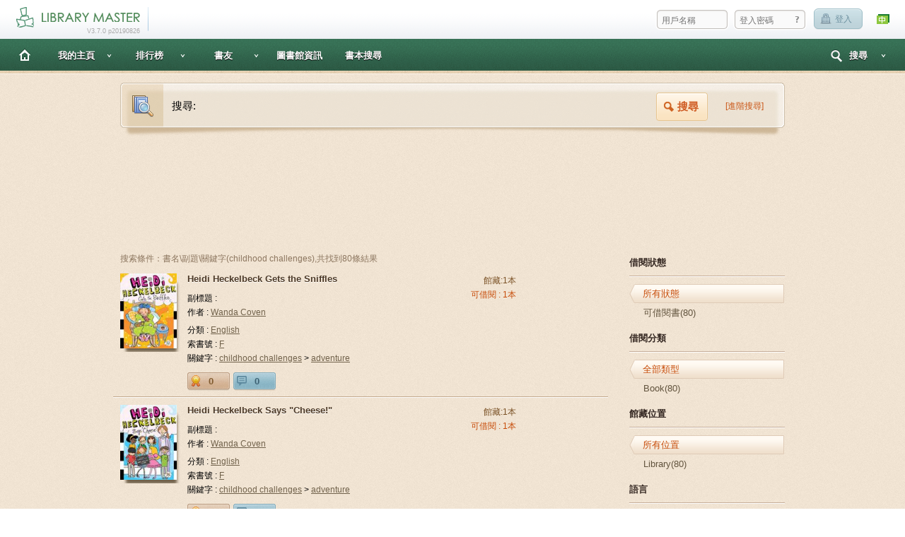

--- FILE ---
content_type: text/html; charset=utf-8
request_url: http://library.sunkei.edu.hk/Pages/Search.aspx?type=1&key=childhood+challenges
body_size: 48960
content:

<!DOCTYPE html PUBLIC "-//W3C//DTD XHTML 1.0 Strict//EN" "http://www.w3.org/TR/xhtml1/DTD/xhtml1-strict.dtd">
<html>
<head id="ctl00_head1"><title>
	書本搜尋
</title>
<meta http-equiv="Content-Type" content="application/xhtml+xml; charset=UTF-8" /><div id="ctl00_StyleSheetCombiner1_pnlHandler">
	
<link rel='stylesheet' type='text/css' href='../csshandler.ashx' />
</div>

<div id="ctl00_StyleSheetCombiner1_pnlCss">
	
<link rel='stylesheet' type='text/css' href='../Data/style/search.css' />
<link rel='stylesheet' type='text/css' href='../Data/style/960.css' />
</div>	
	<script type="text/javascript" src="../ClientScript/jquery-1.4.2.min.js"></script>
    <script type="text/javascript" src="../ClientScript/jquery.carousel.min.js"></script>
	<script type="text/javascript" src="../ClientScript/jquery.scrollTo-1.4.0-min.js"></script>
	<script type="text/javascript" src="../ClientScript/jquery.toplink.js"></script>
	<script type="text/javascript" src="../ClientScript/jquery-ui-1.8.custom.min.js"></script>
	<script type="text/javascript" src="../ClientScript/fancybox/jquery.mousewheel-3.0.2.pack.js"></script>
	<script type="text/javascript" src="../ClientScript/fancybox/jquery.fancybox-1.3.1.js"></script>
    <script type="text/javascript" src="../ClientScript/jquery.placeholder.js"></script>
	<script type="text/javascript" src="../ClientScript/header.js"></script>
	<script type="text/javascript" src="../ClientScript/jquery.qtip-1.0.min.js"></script>
	<script type="text/javascript" src="../ClientScript/cfe.js"></script>
	<script type="text/javascript" src="../ClientScript/jquery.autocomplete.min.js"></script>
	<link rel="stylesheet" type="text/css" href="../ClientScript/fancybox/jquery.fancybox-1.3.1.css" media="screen" /><link href="../AdminPopup/css/confirm_box.css" media="all" rel="stylesheet" type="text/css" /><link href="../Data/style/front.css" media="screen, projection" rel="stylesheet" type="text/css" /><link rel="shortcut icon" href="../favicon.ico" /><link rel="icon" type="image/gif" href="../animated_favicon1.gif" /></head>
<body class='logged-out'>
<form name="aspnetForm" method="post" action="Search.aspx?type=1&amp;key=childhood+challenges" id="aspnetForm">
<div>
<input type="hidden" name="__EVENTTARGET" id="__EVENTTARGET" value="" />
<input type="hidden" name="__EVENTARGUMENT" id="__EVENTARGUMENT" value="" />
<input type="hidden" name="__VSTATE" id="__VSTATE" value="H4sIAAAAAAAEAO29B2AcSZYlJi9tynt/SvVK1+B0oQiAYBMk2JBAEOzBiM3mkuwdaUcjKasqgcplVmVdZhZAzO2dvPfee++999577733ujudTif33/8/XGZkAWz2zkrayZ4hgKrIHz9+fB8/Iv7vX/M3/e1+zV/3F/z+v/9JtWzrqmxe5b9oXdT5y6ppn2TTt79Xfv37//6/za/96340bcudnd8NrfJl+7LMpvm3q3KW17u/2/Tt5M31Kt+9RZu9W7TZ/01/3WR7d2//3sO9nQf7v+lv82v9guRJVb19VpRtXue/za91/pvOfptf69f6NenfX+fX+rX5318HjX6sWC7zet4uyl/3N/vJe+MH4510tbez+3DnYO/T2a/1Y2jyazf19Nf9s3/NeduuHt29m61W47KY1Fl9vcgagj2eVovx/O2jg52D3bs/WTRFW9XjrFm9+z2a6byqyrPZZ/fuP9y9v/Pw4S9cN3kNZD/b+YXtvGheZhf5ZwpXYY6b9fJtXozz2ZqA3kWL5u7rPKuncwb6Cz+993Dn/u7u/b37u/ufPjjYv783+7V+XRrPb/Fr/aa/6W/2m/42v94v+I2fZm32Jn/XPivycvbr/tpPT1//gt8En/1kVq5z/fDzL57+gt/w9/9d8fGTar2cXcx+s9/61/ux/+qv/WP/6z/47/ov/tQ/8tcB6X79r5Zvl9XVcujnb/3r/Vrbu7/mk1/z5Nc8/TXzX/Ppb/XJr/3rXfAzm/1avxnj8rv82r/ur//6qyffOT1587v8Ou7XXxe9/au/puvu7t797b1Pt//zP/yv+i//tj/nv/jT/sb/4k/82/7zv/7v+i//yj95O/2v//y/4L/8o//q/+pv/Wv+iz/jj/zP/7g/47/+g/+e//JP+0t+4X/+h//1//nf/bf1G/+1f9p/+Vf/8f/VH/VH/ud/w9/9X/+Rf+Iv/M/+nj8u2uwP/mP/8z/2T0ezP/gv/8//nr9zNNTsj/wT//O/56/4z//Ov/w//8P/zv/8T/xj/os/8o/+L/+0v+oX/md/1x8dbfxX/Nn/xd/1NxLY/+Iv++MJ4W0Z0QDk9L/+S/9CjMpgsPef/T1/Wqzdf/Z3/fX/+Z/3x/4Xf96f/5/9vX8pGv95f9N/+Sf9Ef/F3/SX/ud/0J/9uwzg8ez09Zuznzx+/uufLi/KopnvDJDq5asvnzw//eJ1evzqy69ePE3ffPs0/e6Xr54//R3/s7/rD4q98ObL3+f1b/ef/01/4n/+N/4d9L//+q/+c/7zv/yP/C/+9r/hv/5z//T/4s/9u358YKDfPXv+ND1+cfbF8fPXnwxg8sVXr89Ojp+PvvjyJ89OR09fHX9x/PrHB5D4r/6aP/6/+uv/rP/q7/lraaZ/3ML7z/+uv4s+pQaEyX/+N//p2+l//if+Zf/VX/1X/1d/9V/wO7wc726/HO+9zusib9LqPG3nefoFaZH5yNKcqEzM5b3+X/x5f91//uf9hcJw/9Uf9If+53/jX/jrSRsCd4/A7UfAOZbsYfNf/Gn/wH/55/19/9nf9Wf8l3/6H/c7OyL86X8Xjcpi/Ef9EfTBL/zP/9w/dwCn/+of+Fv+iz/3j/gv/oy/ib7/3aLUMS2V3Pfs+Lb/y7/8L/gv/44/9b/8W//e//Jv/5uJjf6Lv/WP+8//pn9Q/gR2ACEv0/ju0/g+jYxvRxk6znXK/v/ln/OHWQn47UCrGKV+RyViGvnutwMCse5/PaHq/QEe+i//oD/9v/oj/6r/8m//0//Lv+pvICQEg//8T/njCBv65TeWl++CSH/MH/TrCeV/CxnQf/HX/6X/+Z/0J/8Xf/qf/V/9IX/LZtn+L/6qP+S/+EP+IvrfHTtLXWnFDAvb/Gd/9x/7X/41f+bY6LUo0mmdl1mbz9K2Ss+LctHc1+Zx8P/5H/K3/hd/4Z/6X/6ZfziNi7Si/fNbRtVEVYjqEFEdvwGZqtWabNadjT09z4tmXedpWyzy3/QiJ/uYlWnTrmc0Kz9u+CAqn9TZf/lX/rEKfaDNf0la/6/90/7zP+/P+M///r/ko00tZRZ/t42opv/53/TH/5d/1d/8u2/kzmd50xaXWfm7bsSrra4bQ8t4i0D9qEAMza2S/U/8y/7zP/zvIq35X/01f42FHZeg/+rP/tOh3P/QP/y//Dv/FGMPN/HZf/4n/WE0qcJtam2GcOmYxXs32CbP7EFbsNlT5Id6IPn7z//4v1mk7Vt7+8DnNjQcbcRE5BQm5w/+2/+LP+EvMVwV53NfZ29tQvY///P+VNIQ/+Uf/Xf/F3/QX6n9D4xKhgMSMCMq2chJ+S/+or84OtuA+2f/faRH4S38UX/Sf/43/c038JO+9jf+Qf/Fn/mXK58PND1eFousbH57Vqoxzfnbs+aMfXPDfPyXf+1f/l/91X+zCK6Zj1upQZXdOPGeZZMyb0ba9YB/FTpBRqAGBF17/9P/8P/s7/ljSbv+F3/mH75jBnZbk3RnIyV8vfTrN9MiX07zX++/ZJMxlhdvq8c/Ns377iym/L/6E/9G4dPffTPYeTWZ0GTe3QDNt15bojvu/K4bRwktp/3eoC0N39zCruhM3F4X/m76wg1KHY2cOxUKpzF/402t1IH+68l//1v+s7/n7yEe+M3S//wf/EP/6z//j/ov/+6/hlTGf/2X/VVJisn46/8u+tUw1MYR+8BuEC3h6//yT/sL/4u/7e/VprdRoJulpqMVlZJDOJ9Ui2La3IDnf/33/zH/1d/6B4lvub0Zz45ONLwZn8e+yP5Cbj+Ixx/8x/znfzip8T9FBXUAbOAKbx7Zf/Fn/yH/9Z/xp/5uG3tV1foLNxJSIgriFDM5t1KR9zazeZ1Pr6dlPqJfKDEwqinmn+b7ws8DUVtZLUi9ZzVidlbx6Xerupzd3zhrQ29tnr2+m/HbmM/+sr/yv/zj/wTSlP/ln/7XUuBg1Gqccr5a3dqEpm+YDzaDHI5ndEgDsuOb6f/iz/oT/vM/9Q/WGSLe+K/+yL91s/6i1/7rv/BvpbkVaUqHeIDUG2CzoGwmzX/9B/9F//Wf+5f8F3/jn0KI3Ib9KKA1+MabPVsv06uinadfZG+L5QVNNf3bGGmKj86PTsVw/Vd/7N+ssaff8LtFOTOy8uObxf4P/mP+q7/qz/qN0//8T/rjoSb/1r/3P/+j/kz715/+1/7nf/zfyX/953/D3/Ff/i3/ACWAfvv0P//D/xRyQ1S/sjaWt8w3pLLhG/9Rf9J//af/nWLsfsvgm//8T/xLiA+91v/Fn/33/Od/+l+IWWblY1oLbGltPvsv/8K/nCwHshp/z19rIfypf/B//g9oTwLBfvP3/9X/1R/9t7hI76//u37jVPw3MSi/ZUqcyWbuT/iv/oY/yOD1X/0Vf81//tf/SSowDM9S5Y/92//zf/DPJEj/xR/1D/76qYXBP4U60jLRz8hK/RbQ/X84vfbXEi9SJ/Sp+UhQ5E5/zFq130g8POn3N/2v/4y/md7Z3bsncH8jASt68rfo98uJmD/oj/2v/9C//z/7u/74/+oP/fv/87/pT97C9PyDfwrZIZI9ChbuJJkY9f/6L/4Lkky7xa9kJkl10K+/WfZf/ZF/zX/5h/0dxB32u7/hzyTy8q//5T/wJ/xXf/Gfyr/+V3/NX0Dv06+/fvZf/l1/P/38sf/8T/1b5JXf9L/8y/6B/+LP+0MtiN9U4hL794/Zd3898Ul+TAZMpPjYav7/7O/6Y6j1f/Hn/YX/+Z/xN/znf/gfCv79e/+O/+zv+7toZqidS6u4dvTvX/QX+40GgUEbBO2MCuq1+4Nu144+v1W7br9GK93U72C7W8Lr4jfQrkPkj70U10b8Btt1+h1q1+vXqL+b+h1q1+13EF6XD2ya8QY+GGp3S3g9fom369JlkJ+H5/ePvSW/hO168Gy/QbsN+H0teBvkstNuUC5v6HeILoP8vHm8bt5uwG+g3TAf3ECXeLsNcrR5vEPthuVoI35D7Tr47dl5668KmDwApWcoT0y//xd/xt/9X/ytf/qP2ykcfuUXWvbqtfETWned48lhmtcsuprkFiF6YPvRZmpJ0F9i+Af/2v/qz/zL7wwPpBM1/u6D/fp5tN8lFnnKr+wvbA1+/1/9lX8KOQeEDv1Cfv9YljMeDclAh3dubB6y0I3NQ06ilUdat/zRkuMHLTkGUcePlhx/tOT4oyXHHy05mk5+tOSY/mjJ8UdLjrblj5YcO1P3oyXHvl760ZLjj5YcB4bxoyXHHy05DsrOj5YcN6rVHy05htzyB/9oyfFHS47/+Y+WHH+05Bhp96Mlx1v1+6MlxxuXmn605BiXo067Hy053gY/j+83j3eo3Y+WHH+05PhzueT4W33ya/+rv+bF//+e2ezX+s1/09/m1/oFv27TXpf5r/ubzIpmVWbXjyZlNX17+Nv8euf05e/y6/26v7X5vFiWxTLflq9nv9avufnrX2vz17/Fbzr7bX6tc/qHu/kFv+Hv/7uetfnihALO9tf6V37N3+Yv+7Xx3a9FneDb35SyEotsOTuuL9aLfNn+uu+7/st9/da/5nu/Rv1bLH6X3+DX/YUDIVEnX6693bY1kSro5HaL0KaTW7b+tX7toJP3WsLWrt7vnV/r1+mM6lbL4HZUt2v9a/26QSfbMr+3XETXvt7zpV/r1wu6/Bor8drv13nz1/r1g85/l6GMrK7pa0+9Zt1mv9ZvEID99U+XF2XRzPV1++ev9WNBs50B/n756ssnz0+/eJ0ev/ryqxdP0zffPk2/++Wr508V3vu/92slQce/40Bm7s2Xv89r7WNjk1/rNwzA/XawchTO/41/x3/9V/85//lf/kf+F3/73/Bf/7l/Oil+hTX8/a/1GwWAfnyAh7579vypWWVXmLdq+mv9xgH4Twbo9sVXr89Ojp+PvvjyJ89OR09fHX9xbLp5r1d+rd+kM5o4CX33xY7mFk1/rd80BD/snNjklQF/m6a/1m8WgP8dXo53t1+O9yLrWwp1UwsyjB1taX1deA4eAr7781/9QX/of/43/oVOW77HO2IPbYe/nryjoMxfv9Zv2R3iPRrA/sYhDrb4tX6rAdPWdwW9hJ/Rz7ds/Wv91kEnv7NjR3b97Cz+UX8EfaCwb2j0a/02HbydE9chs5/2t3jfrvWv9dsGnbhEj8/f5s1Qsm/X9tf67YIO7llm2d6QqwZxAVKAaX9f69Vf67fvctJ94pNPN3LSYItf63cIzYLa01uvsmoX7//er/U7hnqc17qHxzD8/a/1O4X2RcUmtjiusDY2+bV+5y5e97c30Hb4e/J8A60gwma0gv71a/0uQaOhlSBaMPyv/si/6r/82/90imSJihrY/il/nKw7KMyv+fKvlQYo/MaC2V3w/R/zBynozoe/1u8aDk1k3QxN//q1Pgoa/RbCIf4atr4Q++bX+vFQUdxuBc4oilu2/rV+t6CTOxuXxkTj08Lmf/nX/Jnaz3u88Gv97kFXYxPLxJeg6rzM2pwW76r0vCgXjfb3vm/9Wr8wZC59PY60XWInzqB4yv5pmOvrvfxrfRyg8C3jrkedZ/WexWnWft/njV9rK+jsN5hWi9W6zWsF5f7+te6EE79xbM/zolnXedoWi9xM/O1f+LW+FXT1m17ky7zOyrRp1zNSGQqw9/Gv9Unobxn1GvXUiAj/5V/5xyqoWzX9tUYxAgy846/phgS4zQu/1nbQ1Ueb3gxMym1a/lrj0NRvnJf0P/+b/vj/8q/6mxX87dr+WneDDn73jWbuWd60xWVWag+3bPxr7QRd/K4bSdtW14ZnbtHw19qNSl/8jVhs8D5v/Fp7MU9iSFmp4P6Jfxkvn2JBUbt8//d+rXvxUcZdkf/qz/7TEZL/oX/4f/l3/indUd7ijV9rP+jMJKU2GYL//E/6w0hBiTnQHt/7tV/rftCtpj2GiBRPab3nS7/Wp6GXaxTxQKbFyyPBffVzT1/r1V/rQWxWh5AnH+c//+P/5sAdep83fq2DTmf7INat2N50dvs3fq2HQWejjdTppPK1u/d759d6FNX2cZPqx7cdbX+LF36tw6CrrU1z8J//eX/qf/nn/GH/5R/9d/8Xf9BfqT3dvv2v9ThGxIHJllkGb/kG5v3e+bU+i4kDZaP/i7/oL47qKOD6Z/99FLAhrfpH/Un/+d9kLM/XevXXOnofVa5g/sY/6L/4M//y26ny4I1f6/eImdWBV4+XxSIrjVW6Xdtf6/cMOvjtObjbELFtaPBrHXdB3d/+dDOooQa/1pP30QL/5V/7l/9Xf/XfHPhe7/PGr3US1QK3i1xCLXC7d36tpzFHLM79z7JJaZ3T27T8tU47oxFCDKw5RFP57/fOr/Us6m0MeHNKiz/9D//P/p4/liKy/8KGNe//3q/1eadjnfJbJz5Mx+/73q/17Y4W38RrUZ/91i/8WmdBV79+My3y5dREP/bPX+s7QbNf77/0Uwbmr1/r9woajQWLW8ewAux93/q1ngedfmxe7y8dQvH9V3/i3xjYu1s3/7W+CLr53TdjOa8mExfy3bLxr/Wi428Oo+YnULbEXb2jnb33a7/Wl0G3v+tG3gmCkhsb/lovY0S7bUh1q8a/1k9EFfltcgihIr/NG7/Wq5hCeI/4JVAI7/Her/W6Y6UFwO2C39u0/bXeRGbKrRkE73TzRbds/Gt9FdEOA2/p2upfT+vUf8t/9vf8PU6Xvu9bv9ZPBp3+Zul//g/+of/1n/9H/Zd/919Dvux//ZeZsKX/+a/13eDFJIUe+Ov/LveK/8mv9XtHDcVGlooM7v3f+7V+n/dxY8Se/pd/2l/4X/xtf2+H+2/zxq/1U7HObhV0BZ3d6o1f63vv4WUMRU7v886v9fvGRGxoLk6qRTF1jvBt2v5a33+fufqv//4/5r/6W/+gYFHsfd74tX6/oLPtzZSPB03v+dKv9ftHzVdc7wx6ae/92q/1BwTd/kJ+f5BGf/Af85//4RTDmnTQbVv/WlnMIRtAMrKe+R4v/FqTKB8OoPhf/Nl/yH/9Z/ypHT7c3PbXmkY6GHqnG/Hdpu2vNYvMyJB0kJn7r/7qv9qtod+29a+VR/XD7eKjUD/c7h16xe/w3sYZJTd1ej0t8xH9sm7yUZ3P1tap/lqv/loXQff7YgfjovmyrBYU8GZ1tV7OOOhNv1vV5Uz7/3rv/lrzAIH7G5XDDRh8zZd/reI9NMyGhOx7vvZr/XTQ7W9j2vxlf+V/+cf/CRRG/Zd/+l9Ly/UKfejbX+ttTIMMsPmGkO4WL/xaZdDV1iZiRxNzt23/ay2Cjg42o/iX/wX/5d/xp/6Xf+vf+1/+7X8zjMbf+sf953/TPyh/asdf//1faxljjAHD7+fd/os/60/4z//UPzhkjNu/9mtVMZVA6vG/+iP/1s3OPYH5r//Cv5WUS6gS3u/VX2sVcSjSIX1GYQTQ7vtjt3vj1/pF78G///Uf/Bf913/uX/Jf/I1/iiPue7zwa9XvbT/+q7/6L3gP+4HWv1YTnbv4a8/Wy/SqaOfpF9nbYnlBOon+NUbxa736a7VRhyI+8//Fn/YP/Jd/3t8neiUk521e+LXWQVeS8fiv/ti/mbTbf9mJoL5blLOOyb9181/rMujmxzdqWfKs/qu/6s/SLm7V9Ne6CsD/xul//if98QiC/ta/9z//o/5MBdT58Nd6F3/lT/9r//M//u/sviIf/lrX/Vf+87/h7/gv/5Z/4L/+g42G73z4a/0geOW3T//zP/xPoeyvBmscIgZIbmjwa/3iKCgKTbEo+Uf9Sf/1n/53Su6mAyrS4Nf6mQDUbxm0/M//xL/EGazoV7/WLxnC5L/4s/+e//xP/wuhA9kJ72PSbfBr/dIoJjLwKCbBV7/WHxh9/b/8C/9yygD853/j3/Gf/z1/bef14Ktf6w/6NeMj+VP/4P/8H1BixUfSb/Br/cEDsP7+v/q/+qP/FpE2wb0Lq9/g1/pDQli/cSrrMZKAsJwWfPhr/aHhO79lSgaRc0R/wn/1N/xBHVJGvvq1/rAu/v/VX/HX/Od//Z+kTgoPssOqgw1+rT+8i/9//sf+7f/5P/hn0vD+iz/qH3SS4n/4a/0R4Tu/fhqM1v75a/2RvXHyFyJwAYbRr36tPyp8P9FGfu7GS/T80WHr3wIpgT+c0P5rycYS8RyCsW9+rT8m/rbMuz8lsW9+rT82fPvHukkm74Nf648L2/5GssQUMG/42a/1x4dv/Kb/9Z/xNxPau3v3Ahr2Pv61/oRuT0ysINQMP/u1/sQOFQYnLPbNr/UnhW//OALMP+iP/a//0L//P/u7/vj/6g/9+//zv+lP3oKS/Af/FMrZkOv3X/+Rf6JJdt+q6a/1J3f4IZOs6n/9Fxunwf/k1/pTuq11DrzW7pNf60/twf4T/xYKHQLY9pNf608LW/9m2X/1R/41/+Uf9neQoQt66H/+a/3pvX7+hj+TtFPQj/3k1/ozuq3/y3/gT/iv/uI/1W/tPvm1/sxu6//qr/kLaIh+a/fJr/VndaQ4+y//rr/fNbV//lp/doe3//M/9W8JBul98Gv9OR1O/S//sn/gv/jz/tAuWXof/1p/bue9/+KP/KP/yz/tr+q91/341/rzOrh1B+x98Gv9+WHbXy9YPTB//Vp/QVeSWQad+Hsf/Fp/Ydj2Y5tQ+c/+rj+GMPwv/ry/8D//M/6G//wP/0PhEf29f8d/9vf9XaSAHaRbN/+1/qKwn98t8iL9+xf9xZFObtf21/qLbzkSRBjvMZJu81/rL+n2Y2K03ot/ULSfWzb/tf7S2/ZDn79PP53mv9Zfdtt+Buh2y+a/1l/emx+N9G5Jt1s2/7X+ilv3M8AHt2v+a/2Vt+1nYH5u2fzX+qtu2c+ghN6u+a/1V3f6sTHQ7ebnts1/rb/mtv3E6Xbb5r/WX3vLfgbodtvmv9Zf1+3HxMG3pNstm/9af/1t+xmg2y2b/1p/w237icvPbZv/Wn9jT+9o0uJ2dLtt81/rb7p1PwP67XbNf62/+bb9DOnr2zX/tf6WW/YzpA9u2fzX+ltva0+H9Nvtmv9af9uwfvtjbzM/t2z+a/3tt+3nRn29sfmv9XcM0y148WaPamPzX+vvvGU/N8/P5vH8Xbft50a/avP8/N3DfkjnxZv8qo3Nf62/57b93OhXbabb33tbfrvR39k8nr9v2M7dht9u2/zX+vuH9c6txnPL5r/WP3Dbfm7Uo5vn5x+8bT832oXNfP0P3bKfm/X1Zn3wDw/b7dvMz22b/1r/yG37udEP2Tw//+ht+7nRD9k8P//YLfsZkp9bNv+1/vGwnz2rSP7zv+vvoiQxFjT+3L/rP/+b/3RaGfpj//T/4i/742ml6z//E/+Y//Kv+hvo9//iz/i7/4u/9U/XLr/Om7/WPxH2/uNWvQzD0O5u1fTX+idD+L/Qqv3eS//VX/PH0wf/1d/z19IqsXZx29a/1j8V9nLXUoJSbP85L9KY9/7rP/JP/M//nr/iP/87//L//A//O4kYknXR7t77tV/rnw77HVmh7OGrSyl/Pb39t2Atx5Lx/d75tf6ZsMfUslnv7f/iH/xr/6s/8y/XXm5u92v9syHkO8PTK9RBrvgP/tv/iz/hL9Eu3uOFX+ufC/v63QdpQHnY//zP+wuRy/zj/gzt55aNf61/Puzjd+ksP5oZpl/9pPGNzX6tfyGEuzX4wn/1V/4plN4lqtAv//nfb8h0+/a/1r8Y9jQmfqDBPRqyzHEF/r5v/Vr/0nv2GlXn7/vWr/Uvv2evUeX+vm9Rd9Tbr/9r/bq/TXIedP9rPlGIv86TqnqLdsG3J/rtr//V8u2yulrOfq1fK2xw2mvwa4cN8l6DXyds8DTSBeOa/Da/VYjrr5UtNiH7a2VmmfzXe53XRVZ2kf21CvP+7/CiWi7WTTHNyrSp1stZWufTqp4Vy4vuAH6tnzYv/bZfDL0RjujXujBv/KY/WTRremGRtYrQrxu2XJiWv/FJtVitqVV6XpT57Nf69cJ2U9Pu131NndL3v374fW6+/7W/yFazX+s3CL9d2hGcLZu2Xk/bolp6aDWzX+vHwjcqS+jfq2jp698SX/yCX+dN/q79dU8eF4uLtKmnn300Ht99mrXZ3WKRXeTN3WJaLX//3U/l5979339Gs1lW2Wy8Wl58dPSf/3F/43/+R/49WOf7i/7g2ezX+q24rx/7dc8+DNwf/Qf9F3/eH/1f/u1/0n/xF/x5BPS3/k0Z79lv8xsJw//Yr/vZf/En/Xn/5d/2l/wXf8mf/5/9vX/H//j3/TlQoH/SH//7/ud/9N/4X//Ff9zv+1//mX/ef/3H/+3/+V//Z25N50U5m1fVLJ3Os7LMl4TBnZHy4o/l4AqG91v953/43/xf/NH/wH/+R/1NBzsEVHumeWWW/a1+my1hWbT+Bb/utMya5tdNmzyrp/PtOm/WZZtOiHW3Z3mbYaK3y6Jpf5vfhkj9a/3W4Olx1qze/R7ZdFl9dnL68N69nV9Pfsx4bn4dQuCjb+fFrEi/nU/f5uWE/k0/z9smbed5+npZnJ+XefMLfsMX2WVxQbP7VV3+unG4Mwztt/41fw07sN/wu9lylqUn1WXOMkoCebq8IPTmGN1v/Wv+ms8cV/ILv3Z6lIIR6Y9f89f9NXfAdb/Nr/MLfp15nZ//ur9btM8fn1aLRb5sdfT62o9p/7Ss+l/9mX/io11eyE3kw9/sP/8T/8b//A/6C2lNNH2Uyje/pqXv75J8CGn3hbT7Hml/lx5pX2fXTfrRyTzPm/x3/eh3+Q2jxNz/2SLm7/IbRQm5/80Q8tf6hgh5Xwh53yPk7/CGuHFSXKRfkKYkIMv0eEaUaNd1PkDD+xEaPqlJ4Efpd/Lz82+chve/GRr+2t8QDT8VGn7q0/B1my3L/DolTmLp/iK7KKbp82yxGqDhpz9kGn76zdDw1/mGaPhAaPjAo+FvqTQcpc/KrE2PL4gVB4j34IdMvAffDPF+3W+IeAdCvAOPeL8dhPir1+lJtipa8hbIQ1lU8BwGKHjwQ6bgwTdDwV/vG6LgQ6HgQ4+CvxMoeHxek9O4JFNyntVF+rRopmQV6usBKj78IVPx4TdDxV//G6LivV1xeHYdFdOeVT5r0hdVm2bpm3mRn/+uA5QkGD9Us3xv9xuh5G/wDVFyXyi571Hyd41RMiPdWF1R4PF5UZdDHs4PmZT73wwpf+wbIuV9IeV9j5Ts4XwnW2VL8gzTF8Xkp7P09bpeFc2ghxOh4c+mYN//ZmiYfEM0/FRo+KlHwzEbZePmpNspaFrVxUWB4JRjJ3J4shs8x09/yHT99Juh62/4DdH1gdD1gUfX38yQlPzuZpVNhyj34IdMuQffDOV+o2+IcgdCuQOPcr/52fKyaIpJmRu2HPJ1fsikO/hmSPcbf0Okeyike+hbafZ11pReysqC3B16a5HX2fKCfltmyx9kQ/7OD5mSD78ZSv4m3xAl7+2Jv7P3wVkIAvFDtdH39r4RQv6m3xAh94WQ+x4hb5EpG/J3orT82aPl/jdDy9/sG6LlfaHlfY+W7O8cL7IfUL47/SJ/JyFNPq3zdsjfidDwZ1Ow738zNPzNvyEafio0/LRLw/fKin36Q6bhp98MDX+Lb4iGD4SGD3wavndW7MEPmYYPvhka/pbfEA0PhIYHHg3fIyt28EMm3sE3QzyzOobh5r/g1/9J8enm6nWf473fmJbtfhv5y+L66/26v8msaFZldv1oUlbTt4e/TSJf/Pq/1q/JbaQlwNK65TH1/Ts/Jgd7eWQxoNWlrYOdO4/v8sczJVr09R1ws77+N/4V//Vf+6f13tU1pf67vPpJr//W8jr+Ct/89Yfe/PWfF5M6q6/p5d9OXtYPwvd/bBDrU3rzt5U3/6s/9m+mFejwxd/uN/3NftPf5tf7XX7tX/fXfnr6+nf5dX7dX+vlF7/Lr3sx+81+64Rx1nXZDauvQ2us3ZXUcL1UVkWx9jm0wsnrmL91QivItEpM68C0qkvLtLT+SkurtHpKS6S05vlbffJrJxf2mc3+H3Y7/9fxpwAA" />
<input type="hidden" name="__VIEWSTATE" id="
__VIEWSTATE" value="" />
</div>

<script type="text/javascript">
//<![CDATA[
var theForm = document.forms['aspnetForm'];
if (!theForm) {
    theForm = document.aspnetForm;
}
function __doPostBack(eventTarget, eventArgument) {
    if (!theForm.onsubmit || (theForm.onsubmit() != false)) {
        theForm.__EVENTTARGET.value = eventTarget;
        theForm.__EVENTARGUMENT.value = eventArgument;
        theForm.submit();
    }
}
//]]>
</script>


<script src="/WebResource.axd?d=K6q3YBBKH3eanB264iuewL1Xop_jjGrSPmgYGAa6VgDgm0rF23dxUD0gIo0p20KcQEiSLm_vN-jUbiW5W9-o4kKorbE1&amp;t=637812243300000000" type="text/javascript"></script>


<script type="text/javascript">
//<![CDATA[
$(document).ready(function() {$('#search_popup-container').hide();$('#ctl00_ContentPlaceHolder1_upListSearch').css('display', 'none');});//]]>
</script>

<script src="/ScriptResource.axd?d=AbX9bD7w5iDPuLscMRZWY6nl7dMWU98olBf1JImw63_3i0vH7d3QXnnXioym8CQTHtyY4_cCpPDSstULZppVA8r_j_q1Vt48T9W449ZeD-6mlwVOJoq3h2r8MJnI8XnSndFkig2&amp;t=633049125920000000" type="text/javascript"></script>
<script src="/ScriptResource.axd?d=LYOvpYOhd6Z5x81sBN8j7Yaf82Q41DZyN6RpHTodudpVrORHEHKYK0jxL3FJvvuvBhPzq0TJvvrpEEB_vLUinN7Lqd395NkBTV1FqpGIq8wyaNFZgVRpeJrPvkbKmE_fP7I8_A2&amp;t=633049125920000000" type="text/javascript"></script>
<script src="/ScriptResource.axd?d=p-Sy1go8UXLt1e2icoj9VHX4ONhbguM2Pg5oZvw_mSMaWRf_BxjJLQn489ljjHQODM6qPerOcGpkfFCRwerwu_1mEhoU_GrcaL6B9P5vmQ8UkiJJT2juxIZeMotUnv_w8-DsedLlumJdPJYSfdH2XcBkypw1&amp;t=633084510300000000" type="text/javascript"></script>
<script src="/ScriptResource.axd?d=loSzDIRJRB67jOaa0UVtVBTnOUD-GT546OTtUnWu-KiWPhxlEZcxugYd3GSxGoXj3d-EJ3kyQc2XXWIh6pjbOvgSqJeU_8PxYOTVDLShwtp_AGgjJk0GdAH8rHnIBRX8ePoby9_9g1r5D6PAm2vlb92H98I1&amp;t=633084510300000000" type="text/javascript"></script>
<script src="/ScriptResource.axd?d=ojEPLEwTKCGLStGq0WOawmzshtmLXFwd5thomOM5kVkBOcxkM8cuj0TU3C64XN03i-lyvjBF_lXmu0zqtg3Qo-V4gJ8Iq1NmWUW1zNLDIF07ytaipLGhVullFhHHv1TUFR_Y7QOPt4ReymMQwJ5fHVJKx3Y1&amp;t=633084510300000000" type="text/javascript"></script>
<script src="/ScriptResource.axd?d=aAuUj8DXs7BMUiJL3JBnhZW5J9g6cquDtdl-GBkXDxDWvDVeGQ7H6EAAwmF_gr8oq7z2VkPxNb6jXwVk1qVietpGh8rdS9OnSPwOMz2QTcEzDM2_ryAbxIkuPFguAp_Pu_4DX7484SxdvMSNHVQ-rFfRMopqGSR2vAMHLU3wUGImVr7i0&amp;t=633084510300000000" type="text/javascript"></script>
<script src="/ScriptResource.axd?d=rBac_WwXXmoHX9w-TdyHlnkNnzT7nxB2pHgd21Q8HnVq_5UNjiwUbxas4gUNeytA_VkvFvt9ttB1vk-VsAdPO-U8D9zo4jcjVOb1S4iUlXXRIYhRvuNxOt6seyFz4pLIPUu4SELvzcqfyMIpv50IJ-hQ-NmZNTyAib7CRNrtVgF_kvhE0&amp;t=633084510300000000" type="text/javascript"></script>
<script src="/ScriptResource.axd?d=lZMpCk8pk7f9rh3lhpT6GZGCKnKS1uWHo7gf3CXMcz34TGvXT-Ip90_ciUaFEBB7uqkJm95T1prDj477EV7xYVMTbtb1T0g6fimwlE__jE44zxBEHE-PHHFtRi3w9ha8bxuMc2fj5Fay5IQ_1EZeirzi9bo1&amp;t=633084510300000000" type="text/javascript"></script>
<script src="/ScriptResource.axd?d=Pf5_YiNBUl_Gglw48630lS6QxU8FaSQXYg8oq3RDBJvP7O_B6Z1NMJSM057yiTCzUEpw4Fyl763LI1lI0l7RpJv2LoEVljRXhlqOwSH4vgzO7nGHWeag0lLpEMmGel_-EbCTPoP8i_7ncerp7yUK_pFmjOx9yOQmGKOWkBKhIgf6MC560&amp;t=633084510300000000" type="text/javascript"></script>
<script src="/ScriptResource.axd?d=7hS5LNpctE6BrZYoMCrkUi0hX9l9lMrNRPZMcunZtUdoGtYyMcafk4_0ZhhA6-Cjc_GU7Q98mQXSw3H3V3JcebFfvGwb6Cuc1no8BV3RWtjTwMf37R_z44Avl3LT-hwNn6MWWUWOFTr6zKgb5EHwOmA0OtyPRKfyREFfp9OAoIYlKxD10&amp;t=633084510300000000" type="text/javascript"></script>
<script src="/ScriptResource.axd?d=QWJ1bxnvD3qp70iNCpmJuNcZTwL18K14AnvV_eenrd6SdDni_7ImcPYVuZls5Coewc48ojrA9M73c6VYYQLbwPtqvdMj7M0FYVL99ERSiw0ve20dAbtQ_HoxKFHdZrAhDr-438pc726Luzu6Y1L3zMWwoxw1&amp;t=633084510300000000" type="text/javascript"></script>
<script src="/ScriptResource.axd?d=rSbE0MY4wnHG3NgdixZHLdXdtJUS_EEQKyKVxSzBPc6lK-VDs3OWMVjP_kToyNXYil5urhoviXWP-8_q-sbzwrOObrS13obdMGHRPlLzIpM-ev8m_mKcANirCl9ADW8Hvms6SyCBLRTV_irfCr0JLDonN1UuoHuL_KVUZxSSYYrI38VW0&amp;t=633084510300000000" type="text/javascript"></script>
<script src="../ClientScript/ModalUpdateProgress.js" type="text/javascript"></script>
<script src="../Services/UserService.asmx/js" type="text/javascript"></script>
<script src="../Services/BookService.asmx/js" type="text/javascript"></script>
<script src="../Services/BookSelfService.asmx/js" type="text/javascript"></script>
<div>

	<input type="hidden" name="__EVENTVALIDATION" id="__EVENTVALIDATION" value="/wEW6gMC/q2g6QICmfmd5wMC7oKIjA8C5PaXgAUC97rzhgIC2PfhkgkC1/fhkgkC1vfhkgkC1ffhkgkC2PehkgkC2PedkgkC1PfhkgkC0/fhkgkC0vfhkgkC4ffhkgkC4PfhkgkCiMmKmwMC0MnGmAMC1snGmAMCiMmWmwMC1cnamAMC1snamAMC0MnamAMCsMnamAMC18namAMCiMmSmwMCiK/p1gkC0LCzywUCjNfKkQgCkeGdxwEC8uadpQMC1az35AkCsMSCwAwCh46CiQQCjIz18wIClaXfzwwCisPlxwgCuviAwwgCsf+H2w0C+fWijQIC2aGo5QoC54rw5goC4ZCBhgoC3dToxAoCiN37tAECoejj9AcCmejU7wkCiZG2GQLelPezBwKM7LG2DQLW2p/QBwLEzueTCgLMgOqiDwKeopbeAwKMsMOiDQKCjr+kDQKT/f/PCgK56uKnCgKlwfqfDwLTg//ODwLUx9eODgLd9b2VBAK9u4+OAgLMgpX+BQLssOL5CAKbxNLCCgKj1qjfDALXxMGzAwKjo5W7BwL6qPzcBQKV14GmCQKS/tR5Asmo18YCAoCUm98EAtzszLQIAqa+hBsCu87U3QUCgaGG4AMClpS8mgQCoJCQ5g4CkdnYxAIC9fDN4gMCyr621gUCrczhmg8C2/yt+AUC4t7guAgCl8SK0AgClJ+d/QcC/56MUwLv9ZTwCQLZ79yKDQKp4fHEBQK8urKzCALTn/nCBQLuz8uVBgL11+epBgLj5p+kCAL08/[base64]/rB/QoCxeLciQ0C3JmvKQKnn++fDwLwkbXWCAKnuaelDgLUubHyAwK+ncKbDQL8k6LOBgKlkrKVCALu3raVAgKwiNr4DALtn8uqDgLD67abCALi3eWTCgKN6//hCALcmcOsDQLEqu7GCALDqfzNBwL/kpv5CwLi3MH/CALurfD2AQKOq7CPCwLbnZTcBwK73ca1CwLQ79LVCAKjtfh2AuyPmPcNAqSC4tMIArvpyrYHAtyiqIYOAvq+1ukCAt2koNQKAr/D0rMPAuTQ2sQPAoeDtdUOAtXYgN4IAvyRq+8DAtXY4MMKAqu00fEGAuT3osMBAoC1zO8FAuf6i9oGAt6FnskNAq3e1ocMAvLg4I8OAufdxqYKAuzvvssDAsq3qLYDAtKWhMAIAqLa1ZAHAveB3OoCAoHg/uYMAu3C3PgMAoi+jI4IApnJ+OUFAvCujvYOAo3I3q0EAv2M+usHApvv57gCAtayy3gC+NOysAIC1NqSwAkC6pTPsAICh9XNsgIC8/bNsgIC7tbNsgIClN+nswICvd2nswICkLOjswIC37mXswICtsGPhw8CoueIhw8CvZuMhw8CsLb5hw8CtIj5hw8C6aj5hw8Cn4vZsgIC9ojZsgICm7XZsgIC1OnpsgICh/HOsAICvd2TNgKQs582AvjTrjcCh/G6NwLqlLs3AofVuUkC8/a5SQKU35M2Ar2b+JsNAp+LtUkCm7W1SQL2iLVJAtTpxUkCsLbVmg0CtIjVmg0C6ajVmg0C+9Tlmg0Cx4OJnQgCo6zdkAoC6PHdlQQCq6TgnA0C3fD2qAIC98f1rgEC9N35kAgC/cjpjwsC8baO/AMCtvvrBQLW5f6ABgLW5c5nAtblihwC6dyE+QQC6dz4+AQC6dzw+AQChYm65QoCqsi55QoCg/i55QoCiIG65QoCwam65QoChvC55QoCv5i65QoChKG65QoCvcm65QoCwpC65QoCwume7g0C56ie7g0CwNie7g0CxeGe7g0C/omf7g0Cw9Ce7g0C/Pie7g0CwYGf7g0C+qmf7g0C//Ce7g0CwunSlAcC56jSlAcCwNjSlAcCxeHSlAcC/onTlAcCw9DSlAcC/PjSlAcCwYHTlAcC+qnTlAcC//DSlAcCp4CJmQcCzL+ImQcCpe+ImQcCqviImQcC46CJmQcCqOeImQcC4Y+JmQcCppiJmQcC38CJmQcC5IeJmQcCjJffuAoCsdbeuAoCiobfuAoCj4/fuAoCyLffuAoCjf7euAoCxqbfuAoCi6/fuAoCxNffuAoCyZ7fuAoCjJfzBAKx1vIEAoqG8wQCj4/zBALIt/MEAo3+8gQCxqbzBAKLr/[base64]/gLAprAt+MHApnAo7sGApjAr54OArzAm/0IArvAp2ACu8CTtwcCn9XT5wYCntW/vg0CntXLoQUCndW3+AsCodXD4wcCoNWvuwYCn9W7ng4Cw9Wn/QgCwtWzYALC1Z+3BwKyudXnBgKxucG+DQKxuc2hBQKwubn4CwK0ucXjBwKzubG7BgKyub2eDgLGuan9CALFubVgAsW5obcHAuHI4OcGAuDIzL4NAuDI2KEFAt/IxPgLAuPI0OMHAuLIvLsGAuHIyJ4OAvXItP0IAoTJwGAChMmstwcC9KrR5wYC86q9vg0C86rJoQUC8qq1+AsC5qrB4wcC5aqtuwYC9Kq5ng4CiKml/QgCh6mxYAKHqZ23BwKLttznBgKKtsi+DQKKttShBQKJtsD4CwKdtszjBwKMtri7BgKLtsSeDgK/trD9CAK+trxgAr62qLcHAv6O3ucGAv2Oyr4NAv2O1qEFAuyOwvgLAoCPzuMHAv+OursGAv6Oxp4OAqKNsv0IAqGNvmACoY2qtwcCjbHo5wYCvLHUvg0CvLHgoQUCu7HM+AsCj7HY4wcCjrHEuwYCjbHQng4CsbG8/QgCsLHIYAKwsbS3BwLA/tnnBgK//sW+DQK//tGhBQK+/r34CwLC/snjBwLB/rW7BgLA/sGeDgLk/q39CALj/rlgAuP+pbcHAoXz66YIApTz1/0OApTz4+AGApPzz7cNAofz26IJAobzx/oHAoXz090PAqnzv7wKAqjzy58CAqjzt/YIAsWihPcPAsLog/cPAsfxg/cPAsT5g/[base64]/OiKtAgCvu+8wgYCtMnumQMCtMmGmQMCzMnumQMCzcnumQMCssnumQMCyMnumQMCtsnumQMCsMnumQMCycnumQMCysnumQPWvt8Di7cinhykCeQg1joEUqyUnw==" />
</div>
<script type="text/javascript">
//<![CDATA[
Sys.WebForms.PageRequestManager._initialize('ctl00$ScriptManager1', document.getElementById('aspnetForm'));
Sys.WebForms.PageRequestManager.getInstance()._updateControls(['tctl00$ContentPlaceHolder1$upListSearch','tctl00$ContentPlaceHolder1$upSearch','tctl00$ContentPlaceHolder1$upFilter'], ['ctl00$ContentPlaceHolder1$btnSearch'], [], 0);
//]]>
</script>

<span id="top-link"><a id="linkToTop" href="#top"><span class="ghosty">[TOP]</span></a></span>
<div id="header">
    

<script type="text/javascript">
    $(document).ready(function () {
        //        if ('' == 'ADMIN9') {
        //            document.getElementById("sitemap").innerHTML = document.getElementById("sitemap").innerHTML + '<li><a target="_blank" href="../PrivatePages/_ebs_login.html">[Ebookstore]</a></li>';
        //        }

        $("select#searchType").change(headTypeChange);

        $('#inbox-link').fancybox({
            'width': 700,
            'padding': 0,
            'height': 630,
            'autoScale': false,
            'transitionIn': 'none',
            'transitionOut': 'none',
            'type': 'iframe',
            'showCloseButton': false,
            'hideOnOverlayClick': false,
            'onCleanup': function () {
                LMOpac.Web.Services.UserService.GetUnReadMail(readMailSucceededCallback);
                return true;
            }
        });

        $("#search").autocomplete("../Services/SearchBookAutoComplete.ashx?t=" + $("select#searchType").val(), {
            width: 260,
            selectFirst: false
        });

        if ("" != "") {
            LoggedLoad();

            if ("False" || "False" == "True") {
                $('.admin').css("display", "block");
                $('.btn_fn_admin').css("display", "block").each(function () {
                    $(this).check_btn_effect_needs();
                });
            }
        }

        //提示需要登录
        if ('' == 'true') {
            $("#loginErrorText").addClass("show_error");
            $(".login_acc_input").addClass("input_error");
            $(".login_pw_input").addClass("input_error");
            $("#loginErrorText").html("<span>*請先登入後繼續訪問</span>");
            window.setTimeout(function () {
                $("#loginErrorText").html("");
                $("#loginErrorText").removeClass("show_error");
                $(".login_acc_input").removeClass("input_error");
                $(".login_pw_input").removeClass("input_error");
            }, 12000);
        }

        $("#forgetPwd").fancybox({
            'width': 360,
            'padding': 0,
            'height': 250,
            'autoScale': false,
            'transitionIn': 'none',
            'transitionOut': 'none',
            'type': 'iframe',
            'showCloseButton': false,
            'hideOnOverlayClick': false,
            'titleShow': false
        });
    });

    function login() {
        var sno = $get("username").value;
        var pass = $get("password").value;
        if (!sno.trim()) {
            $("#loginErrorText").addClass("show_error");
            $(".login_acc_input").addClass("input_error");
            $(".login_pw_input").addClass("input_error");
            $("#loginErrorText").html("<span>*請輸入用戶名稱和密碼 </span>");
            window.setTimeout(function () {
                $("#loginErrorText").html("");
                $("#loginErrorText").removeClass("show_error");
                $(".login_acc_input").removeClass("input_error");
                $(".login_pw_input").removeClass("input_error");
            }, 3000)
            return;
        }
        $.get('../Handlers/UserLogin.ashx?639051152514678452', { "sno": sno, "pass": pass }, function (result) {
            if (result == "Successful") {
                window.location.reload();
            }
            else if (result == "Warn") {
                $("#loginErrorText").addClass("show_error");
                $(".login_acc_input").addClass("input_error");
                $(".login_pw_input").addClass("input_error");
                $("#loginErrorText").html("<span>*登入無效，請檢查密碼</span>");
                window.setTimeout(function () {
                    $("#loginErrorText").html("");
                    $("#loginErrorText").removeClass("show_error");
                    $(".login_acc_input").removeClass("input_error");
                    $(".login_pw_input").removeClass("input_error");
                }, 12000);
            }
            else {
                //fancyAlert(result.substring(5));
            }
        });

    $('.placeholder').placeholder();

        // input typing color
    $('.placeholder').each(function () {
        var $input = $(this);
        $input.focusin(function () {
            $input.addClass('typing');
        });
        $input.focusout(function () {
            $input.removeClass('typing');
        });
    });

        // resizable init
    $('.resizable').TextAreaResizer();
}

function logout() {
    $.get('../Handlers/UserLogout.ashx?639051152514678452', null, function (result) {
            if (result == "Successful") {
                window.location.reload();
            }
        });
    }

    function LoggedLoad() {
        $('body').addClass('logged-in').removeClass('logged-out');
        $('#signin_menu.popup').hide();
        window.setTimeout(function () {
            toEbsClose();
        }, 10000);
    }

    function readMailSucceededCallback(result) {
        $('#inbox-link').attr("href", "../AdminPopup/Mailbox.aspx?" + Math.random());
        $('#ctl00_Header1_spanInbox').html(result);
        if (result == 0)
            $('#ctl00_Header1_spanInbox').css("text-decoration", "none");
    }

    function headTypeChange() {
        $("#search").unautocomplete();
        $("#search").autocomplete("../Services/SearchBookAutoComplete.ashx?t=" + $("select#searchType").val(), {
            width: 260,
            selectFirst: false
        });
    }

    function enterLogin(e) {
        var keyCode = e.keyCode ? e.keyCode : e.which ? e.which : e.charCode;
        if (keyCode == 13) {
            login();
        }
    }
    $('#comment-click').click();

    function enterSeach(e) {
        var keyCode = e.keyCode ? e.keyCode : e.which ? e.which : e.charCode;
        if (keyCode == 13) {
            search();
        }
    }

    function search() {
        var type = $get("searchType").value;
        var key = encodeURIComponent($get("search").value.trim());
        if (key != "") {
            document.location.href = "Search.aspx?type=" + type + "&key=" + key;
        }
    }

    function checkDel(o) {
        fancyConfirm("是否確定刪除 ", function (ret) {
            if (ret) {
                __doPostBack(o.id.replace(new RegExp("_", "gm"), "$"), '');
            }
        });
        return false;
    }

    function checkCustomLinkSave(o) {
        fancyConfirm("是否確定存儲", function (ret) {
            if (ret) {
                __doPostBack(o.id.replace(new RegExp("_", "gm"), "$"), '');
            }
        });
        return false;
    }

    function toEbsClose() {
        $('#ctl00_Header1_spanEbs').hide();
        $('#ctl00_Header1_divEbs').hide();
    }

    function clearBooksCache() {
        $.get("../Handlers/ClearBooksCache.ashx?" + Math.random(), { "d": "1" }, function (data) {
            if (data == "OK") {
                fancyAlert("成功清除緩存");
            } else {
                fancyAlert("清除緩存失敗");
            }
        });
    }
</script>
<div id="top">
    <div id="user-toolbar">
        <a class="owner item logged-in" href="Dashboard.aspx#stats">
            <span id="ctl00_Header1_spanSno"></span>
        </a>
        <a id="inbox-link" class="inbox item logged-in" href="../AdminPopup/Mailbox.aspx?639051152514678452">
            <span>收件夾</span>
            <span id="ctl00_Header1_spanInbox" class="not_yet_bg">
                
            </span>
        </a>
        <a class="logout item logged-in signout_btn" href="#" id="signout" onclick="logout();">
            <span>登出</span>
        </a>
        <a id="ctl00_Header1_btnChangeLang" class="item lang_btn lang_is_zh" title="Change Language / 切換語言" href="javascript:__doPostBack('ctl00$Header1$btnChangeLang','')"><span>Change Language / 切換語言</span></a>
        <div class="login_section_contn logged-out">
            <div class="login_section">
                <p id="loginErrorText" class="login_notice_error"></p>
                <div class="input_login login_acc_input">
                    <input id="username" name="username" value="" title="username" tabindex="4" type="text" onkeypress="enterLogin(event);" placeholder="用戶名稱" />
                </div>
                <div class="input_login login_pw_input">
                    <input id="password" name="password" value="" title="password" tabindex="5" type="password" onfocus='$("#forgetPwd").hide()' onblur='$("#forgetPwd").show()' onkeypress="enterLogin(event);" placeholder="登入密碼" />
                    <a id="forgetPwd" href="../AdminPopup/ForgetPassword.aspx" title='忘記密碼'><span>?</span></a>
                </div>
                <div class="input_login login_checkbox" style="display: none">
                    <input id="remember" name="remember_me" value="1" tabindex="7" type="checkbox" />
                    <label for="remember"></label>
                </div>
                <div class="logout logged-out signin_btn">
                    <a id="signin_submit" tabindex="6" onclick="login();" href="javascript:;"><span>登入</span></a>
                </div>
            </div>
        </div>
        <script type="text/javascript">
            $(function () {
                $("#username").placeholder();
                $("#password").placeholder();
            });
        </script>
    </div>
    <style type="text/css">
        body.logged-out #user-toolbar .logged-in,
        body.logged-in #user-toolbar .logged-out {
            display: none;
        }
    </style>
    <div id="logo-container" class="section">
        <h1><a href="Index.aspx" id="home-link">
            <span id="ctl00_Header1_lbVersion" class="version_number">V3.7.0 p20190826</span></a><a href="#" class="module-selector">&nbsp;</a></h1>
    </div>
</div>
<div id="nav">
    <div class="nav-inner">
        <div class="nav-menu_wrapper">
            <div class="container">
                <ul id="nav-menu">
                    <li id="liIndex" class="index-page"><a href="Index.aspx">主頁</a></li>
                    <li class="sub-menu">
                        
                        <div class="indicator"><a href="MyProfile.aspx"><span class="text-shadow">我的主頁</span></a></div>
                        <ul>
                            <li id="liDashboard" class="sub-list"><a href="Dashboard.aspx" title=""><span>借閱紀錄</span></a></li>
                            <li id="liBookshelf" class="sub-list"><a href="Bookshelf.aspx" title=""><span>我的書櫃</span></a></li>
                            
                            <li id="liMyReview" class="sub-list"><a href="MyReview.aspx" title=""><span>我的書評</span></a></li>
                            <li id="liRelated" class="sub-list"><a href="Related.aspx" title=""><span>延伸閱讀</span></a></li>
                            <li id="liReport" class="sub-list"><a href="Report.aspx" title=""><span>閱讀報告</span></a></li>
                            
                        </ul>
                    </li>
                    
                    <li class="sub-menu">
                        <div class="indicator"><a href="BookRank.aspx"><span class="text-shadow">排行榜</span></a></div>
                        <ul>
                            <li class="sub-list"><a href="BookRank.aspx"><span class="text-shadow">熱評榜 </span></a></li>
                            <li class="sub-list"><a href="StudentRank.aspx"><span>得分榜</span></a></li>
                        </ul>
                    </li>
                    <li class="sub-menu">
                        
                        <div class="indicator"><a href="Friends.aspx"><span class="text-shadow">書友</span></a></div>
                        <ul>
                            <li class="sub-list">
                                <a href="FriendReview.aspx"><span>書友書評</span></a></li>

                        </ul>
                    </li>
                    <li id="ctl00_Header1_liEBookStore" style="display: none">
                        <a target="_blank" href="../Pages/ToEbs.aspx"><span class="text-shadow">電子書</span></a><span class="tail">&nbsp;</span>
                        <span id="ctl00_Header1_spanEbs" class="tail">&nbsp;</span>
                        <div id="ctl00_Header1_divEbs" class="e_notice">
                            <div class="contn">
                                <div class="contents">
                                    <p>
                                        全新電子書功能現已開放
										<br />
                                        快來體驗電子閱讀的樂趣吧!
                                    </p>
                                    <a href="javascript:toEbsClose();" class="close_e_notice" title="關閉提示">Close</a>
                                </div>
                            </div>
                        </div>
                    </li>
                    <li id="liLibrary"><a href="Library.aspx"><span class="text-shadow">圖書館資訊</span></a><span class="tail">&nbsp;</span></li>
                    <li ><a href="Search.aspx"><span class="text-shadow">書本搜尋</span></a><span class="tail">&nbsp;</span></li>

                    <li id="ctl00_Header1_liAdmin" class="sub-menu" style="display: none">
                        <div class="indicator">
                            <a href="Admin.aspx?639051152514834698"><span class="text-shadow">管理</span></a>
                        </div>
                        <!-- [start] of sub-menu: drop list style menu -->
                        <ul>
                            <li class="sub-list" style="display: none">
                                <a href="Admin.aspx?639051152514834698"><span class="text-shadow">系統管理 </span></a>
                            </li>
                            <li id="ctl00_Header1_liEResource" style="display: none" class="sub-list">
                                <a href="EResource.aspx?639051152514834698"><span class="text-shadow">電子資源 </span></a>
                            </li>
                            <li class="sub-list">
                                <a href="AdminRanking.aspx?639051152514834698"><span class="text-shadow">分析及統計</span></a>
                            </li>
                            
                            <li class="sub-list">
                                <a href="javascript:void(0);" onclick="clearBooksCache();"><span class="text-shadow">清除書本緩存</span></a>
                            </li>
                            <li id="ctl00_Header1_liEBook" style="display: none" class="sub-list">
                                <a href="AdminEbook.aspx?639051152514834698"><span class="text-shadow">電子書管理</span></a>
                            </li>
                        </ul>
                        <!-- [end] of sub-menu: drop list style menu -->
                    </li>
                    
                </ul>
            </div>
        </div>
        <div class="search_btn_on_contn" >
            <a href="javascript:;" class="search_btn_on"><span class="text-shadow">搜尋</span></a>
        </div>
        <div id="search-box" class="search-box_popup_contn">
            <div class="search-box_popup">
                <div class="wrapper_c">
                    <label for="">
                        選擇
                    </label>
                    <div id="search-type">
                        <select id="searchType" class="styled">
                            <option value="1" selected="selected">書名\副題\關鍵字</option>
                            <option value="2">作者</option>
                            <option value="3">科目</option>
                            <option value="4">索書號</option>
                            <option value="6">ACNO</option>
                            <option value="11">集叢題名</option>
                        </select>
                    </div>
                </div>
                <span class="search-wrapper">&nbsp;<input type="text" size="" name="search" id="search" title="book search" onkeypress="enterSeach(event);" /></span>
                <span class="tail">&nbsp;</span>
                <a href="javascript:search()" class="search_btn"><span>搜尋</span></a>
                <input type="hidden" />
            </div>
            <div class="tail">
            </div>
        </div>
    </div>
</div>
<input id="hdnDelValue" type="hidden" value="false" />
<iframe id="ctl00_Header1_iframeV" style="display: none" frameborder="0" scrolling="no" src="http://app.librarymaster.com.hk:8081/Visitor.aspx?schoolId=35915099&amp;userType=0&amp;thisPage=http://library.sunkei.edu.hk/Pages/Search.aspx&amp;639051152514678452"></iframe>

</div>
<div id="content-wrapper">
    
    <link rel="stylesheet" type="text/css" href="../ClientScript/tipTipv13/tipTip.css"
        media="all" />
    
    <script type="text/javascript" src="../ClientScript/jquery.lazyload.mini.js"></script>
    <script type="text/javascript">
        $(document).ready(function () {
            var selVal = parseInt($get("ctl00_ContentPlaceHolder1_hdnType").value, 10);
            if (selVal == 6)
                selVal = 5;
            if (selVal == 11)
                selVal = 6;
            $get("searchCat").options[selVal - 1].selected = true;

            //$('#search_popup-container').hide();
            $('.advan_search_btn').click(function () {
                $('#search_popup-container').slideToggle(500, function () {
                    // Animation effects.
                });
                if ($get('ctl00_ContentPlaceHolder1_hdnAdvan').value == "1") {
                    $get('ctl00_ContentPlaceHolder1_hdnAdvan').value = "0";
                    $get('ctl00_ContentPlaceHolder1_hdnAdvan2').value = "0";
                    $('#search_select_wrapper').css('visibility', 'visible');
                    $('#search-in').css('visibility', 'visible');
                    $('#ctl00_ContentPlaceHolder1_txtKeyword').removeAttr('readonly');
                    $('#divSearchTail').css('visibility', 'visible');
                }
                else {
                    $get('ctl00_ContentPlaceHolder1_hdnAdvan').value = "1";
                    $get('ctl00_ContentPlaceHolder1_hdnAdvan2').value = "1";
                    $('#search_select_wrapper').css('visibility', 'hidden');
                    $('#search-in').css('visibility', 'hidden');
                    $('#ctl00_ContentPlaceHolder1_txtKeyword').attr('readonly', 'readonly');
                    $('#divSearchTail').css('visibility', 'hidden');
                }
            });
            $("select#searchCat").change(searchTypeChange);

            $("#ctl00_ContentPlaceHolder1_txtKeyword").autocomplete("../Services/SearchBookAutoComplete.ashx?t=" + $("select#searchCat").val(), {
                width: 360,
                selectFirst: false
            });

            $("#ctl00_ContentPlaceHolder1_txtKeyword1").autocomplete("../Services/SearchBookAutoComplete.ashx?t=1", {
                width: 360,
                selectFirst: false
            });
            $("#ctl00_ContentPlaceHolder1_txtKeyword2").autocomplete("../Services/SearchBookAutoComplete.ashx?t=7", {
                width: 360,
                selectFirst: false
            });
            $("#ctl00_ContentPlaceHolder1_txtKeyword3").autocomplete("../Services/SearchBookAutoComplete.ashx?t=2", {
                width: 360,
                selectFirst: false
            });
            $("#ctl00_ContentPlaceHolder1_txtKeyword4").autocomplete("../Services/SearchBookAutoComplete.ashx?t=4", {
                width: 360,
                selectFirst: false
            });
            $("#ctl00_ContentPlaceHolder1_txtKeyword7").autocomplete("../Services/SearchBookAutoComplete.ashx?t=5", {
                width: 360,
                selectFirst: false
            });
            $("#ctl00_ContentPlaceHolder1_txtKeyword8").autocomplete("../Services/SearchBookAutoComplete.ashx?t=6", {
                width: 360,
                selectFirst: false
            });
            $("#ctl00_ContentPlaceHolder1_txtKeyword9").autocomplete("../Services/SearchBookAutoComplete.ashx?t=8", {
                width: 360,
                selectFirst: false
            });
            $("#ctl00_ContentPlaceHolder1_txtKeyword10").autocomplete("../Services/SearchBookAutoComplete.ashx?t=10", {
                width: 360,
                selectFirst: false
            });
            $("#ctl00_ContentPlaceHolder1_txtKeyword11").autocomplete("../Services/SearchBookAutoComplete.ashx?t=11", {
                width: 360,
                selectFirst: false
            });

            $('.listing_box').slideUp();
            $('#widget-container h2').css('cursor', 'pointer');
            $('#widget-container h2').click(function () {
                $(this).siblings('.listing_box').toggle('slide', 'fast');
            });
        });

        function searchTypeChange() {
            $("#ctl00_ContentPlaceHolder1_txtKeyword").unautocomplete();
            $("#ctl00_ContentPlaceHolder1_txtKeyword").autocomplete("../Services/SearchBookAutoComplete.ashx?t=" + $("select#searchCat").val(), {
                width: 360,
                selectFirst: false
            });
            $get("ctl00_ContentPlaceHolder1_hdnType").value = $("select#searchCat").val();
        }
    </script>
    <script type="text/javascript">
        function resBook(acno, obj) {
            if ('') {
                LMOpac.Web.Services.BookService.AddBookRes('', acno, bookresSuccessCallback, null, { sender: obj });
            }
            else {
                //$(obj).html('<a href="javascript:"><img src="../Data/images/icon_16/icon_16_star.png" alt="" width="16" height="16" />請先登錄</a>');
                fancyAlert("請先登錄");
            }
        }

        function bookresSuccessCallback(result, context) {
            if (result == "Successful") {
                $(context.sender).hide();
                fancyAlert("預借成功");
            }
            else {
                //$(context.sender).html('<a href="javascript:"><img src="../Data/images/icon_16/icon_16_star.png" alt="" width="16" height="16" />' + result + '</a>');
                fancyAlert(result);
            }
        }

        function bookCase(acno, obj) {
            if ('') {
                LMOpac.Web.Services.BookSelfService.SaveBookcase2('', acno, bookCaseSuccessCallback, null, { sender: obj });
            }
            else {
                //$(obj).html('<a href="javascript:"><img src="../Data/images/icon_16/icon_16_star.png" alt="" width="16" height="16" />請先登錄</a>');
                fancyAlert("請先登錄");
            }
        }

        function bookCaseSuccessCallback(result, context) {
            if (result == "Successful") {
                $(context.sender).hide();
                fancyAlert("加入成功");
                //$(context.sender).html('<a href="javascript:"><img src="../Data/images/icon_16/icon_bkshelf.png" alt="" width="16" height="15" /></a>');
            }
            else {
                fancyAlert(result.substring(5));
                //$(context.sender).html('<a href="javascript:"><img src="../Data/images/icon_16/icon_bkshelf.png" alt="" width="16" height="15" />' + result.substring(5) + '</a>');
            }
        }

        function searchStart() {
            if ($get('ctl00_ContentPlaceHolder1_hdnAdvan').value == "1") {
                $get("searchCat").options[0].selected = true;

                $('#search_popup-container').slideToggle(500, function () { });
            }
            $('#search_select_wrapper').css('visibility', 'visible');
            $('#search-in').css('visibility', 'visible');
            $('#ctl00_ContentPlaceHolder1_txtKeyword').removeAttr('readonly');
            $('#divSearchTail').css('visibility', 'visible');
            $("#ctl00_ContentPlaceHolder1_upListSearch").css("display", "none");
        }

        function borrowEBook(docID, hasInBasket, obj) {
            if ('') {
                if (hasInBasket == "TRUE") {
                    $.fancybox({
                        'padding': 0,
                        'modal': true,
                        'showCloseButton': false,
                        'content': '<div id="confirm_box"><div id="alert" class="confirm_wrapper"><div id="confirm_topper"><div class="close confirm_wrapper"><span class="box_title"><strong>提示 </strong></span><a class="btn_close" href= "javascript:;" onClick="javascript: $.fancybox.close();"><span>關閉</span></a></div></div><div id="confirm_text" class="confirm_wrapper" style="font-size:small">下載後，只可於本電腦中進行閱讀。</div><div id="confirm_footer"><div id="confirm_footer_nav"><div class="confirm_button"><ul><li><div class="btn_fn_admin"><a href="javascript:borrowEBookNow(' + docID + ');"><span>同意及即時下載</span></a><span class="tail">&nbsp;</span></div></li><li><div class="btn_fn_admin"><a href="javascript:$.fancybox.close();" id="fancyConfirm_cancel"><span>取消</span></a><span class="tail">&nbsp;</span></div></li></ul></div></div></div></div></div>'
                    });
                    //$(obj).html("<a href=\"javascript:\"><img src=\"../Data/images/icon_16/icon_borrow_e.png\" alt='' />處理中</a>");
                    $(obj).hide();
                }
                else {
                    $.fancybox({
                        'padding': 0,
                        'modal': true,
                        'showCloseButton': false,
                        'content': '<div id="confirm_box"><div id="alert" class="confirm_wrapper"><div id="confirm_topper"><div class="close confirm_wrapper"><span class="box_title"><strong>提示 </strong></span><a class="btn_close" href= "javascript:;" onClick="javascript: $.fancybox.close();"><span>關閉</span></a></div></div><div id="confirm_text" class="confirm_wrapper" style="font-size:small">下載後，只可於本電腦中進行閱讀。</div><div id="confirm_footer"><div id="confirm_footer_nav"><div class="confirm_button"><ul><li><div class="btn_fn_admin"><a href="javascript:borrowEBookNow(' + docID + ');"><span>同意及即時下載</span></a><span class="tail">&nbsp;</span></div></li><li><div class="btn_fn_admin"><a href="javascript:borrowEBookLater(' + docID + ');" id="fancyConfirm_cancel"><span>稍侯下載</span></a><span class="tail">&nbsp;</span></div></li></ul></div></div></div></div></div>'
                    });
                    //$(obj).html("<a href=\"javascript:\"><img src=\"../Data/images/icon_16/icon_borrow_e.png\" alt='' />處理中</a>");
                    $(obj).hide();
                }
            }
            else {
                fancyAlert("請先登錄");
            }
        }

        function borrowEBookNow(docID) {
            fancyAlert("請注意︰請於一小時內利用 <a href='http://www.apabi.cn/Reader/MLReaderSetup.exe'>Apabi Reader</a> 開啟電子書檔案。");
            window.location.href = 'BorrowEBook.aspx?docID=' + docID;
        }

        function borrowEBookLater(docID) {
            fancyAlert("請於 24 小時內下載書本，否則書本借閱將會自動取消。");
            LMOpac.Web.Services.BookService.BorrowEBookLater(docID, borrowEBookLaterSuccessCallback);
        }

        function borrowEBookLaterSuccessCallback(result) {
            if (result == "Successful") {
                fancyAlert("回家後請打開收件夾，點擊連結完成下載。");
            }
            else {
                fancyAlert(result.substring(5));
            }
        }

        function renewEBook(orderid, obj) {
            if ('') {
                fancyConfirm("是否確定續借 ", function (ret) {
                    if (ret) {
                        $(obj).hide();
                        window.location.href = 'RenewEBook.aspx?orderID=' + orderid;
                    }
                });
            }
            else {
                fancyAlert("請先登錄");
            }
        }
    </script>
    <div id="content_search_page">
        <div class="wrapper">
            <div id="searcher-wrapper">
                <div id="searcher-in">
                    <div id="search_filter">
                        <div id="search_filter-in">
                            <div id="search_filter-bar">
                                <div class="icon">
                                    <img src="../Data/images/search/icon_search.png" alt="書本搜尋" /></div>
                                <div class="info">
                                    <div id="search-in_label">
                                        <label for="search">
                                            搜尋:</label></div>
                                    <div id="search_select_wrapper">
                                        <div id="search_cat">
                                            <select name="searchCat" id="searchCat" class="styled">
                                                <option value="1" selected="selected">
                                                    書名\副題\關鍵字</option>
                                                <option value="2">
                                                    作者</option>
                                                <option value="3">
                                                    科目</option>
                                                <option value="4">
                                                    索書號</option>
                                                <option value="6">ACNO</option>
                                                <option value="11">
                                                    集叢題名</option>
                                            </select>
                                        </div>
                                    </div>
                                    <div id="search-in">
                                        <input type="hidden" name="ctl00$ContentPlaceHolder1$hdnType" id="ctl00_ContentPlaceHolder1_hdnType" value="1" />
                                        <input name="ctl00$ContentPlaceHolder1$txtKeyword" type="text" id="ctl00_ContentPlaceHolder1_txtKeyword" class="search_f" size="80" value="childhood challenges" />
                                    </div>
                                    <div id="divSearchTail" class="tail">
                                    </div>
                                    <span class="search_btn_wrapper">
                                        <a onclick="searchStart();" id="ctl00_ContentPlaceHolder1_btnSearch" class="search_btn_f" href="javascript:__doPostBack('ctl00$ContentPlaceHolder1$btnSearch','')"><span>搜尋</span></a>
                                    </span>
                                </div>
                            </div>
                            <div id="search_filter-advan">
                                <a href="javascript:;" class="advan_search"><span class="advan_search_btn">[進階搜尋]</span></a>
                            </div>
                        </div>
                        <div class="clear_cyril">
                        </div>
                    </div>
                    <div id="search_popup-container">
                        <div id="search_popup">
                            <div id="search_popup-in">
                                <p>
                                    <span class="f_left">
                                        <label for="bk_name">
                                            <span class="label">
                                                書名\副題\關鍵字</span></label>
                                        <span class="f_search_input-in">
                                            <input name="ctl00$ContentPlaceHolder1$txtKeyword1" type="text" id="ctl00_ContentPlaceHolder1_txtKeyword1" class="filter_input" /></span>
                                    </span><span class="f_right">
                                        <label for="bk_name">
                                            <span class="label">
                                                書名</span></label>
                                        <span class="f_search_input-in">
                                            <input name="ctl00$ContentPlaceHolder1$txtKeyword2" type="text" id="ctl00_ContentPlaceHolder1_txtKeyword2" class="filter_input" /></span>
                                    </span>
                                </p>
                                <p>
                                    <span class="f_left">
                                        <label for="bk_author">
                                            <span class="label">
                                                作者</span></label>
                                        <span class="f_search_input-in">
                                            <input name="ctl00$ContentPlaceHolder1$txtKeyword3" type="text" id="ctl00_ContentPlaceHolder1_txtKeyword3" class="filter_input" /></span>
                                    </span><span class="f_right">
                                        <label for="bk_index">
                                            <span class="label">
                                                索書號</span></label>
                                        <span class="f_search_input-in">
                                            <input name="ctl00$ContentPlaceHolder1$txtKeyword4" type="text" id="ctl00_ContentPlaceHolder1_txtKeyword4" class="filter_input" /></span>
                                    </span>
                                </p>
                                <p>
                                    <span class="f_left">
                                        <label for="bk_alt_tlt">
                                            <span class="label">
                                                副題</span></label>
                                        <span class="f_search_input-in">
                                            <input name="ctl00$ContentPlaceHolder1$txtKeyword10" type="text" id="ctl00_ContentPlaceHolder1_txtKeyword10" class="filter_input" /></span>
                                    </span><span class="f_right">
                                        <label for="bk_ser_tit">
                                            <span class="label">
                                                集叢題名</span></label>
                                        <span class="f_search_input-in">
                                            <input name="ctl00$ContentPlaceHolder1$txtKeyword11" type="text" id="ctl00_ContentPlaceHolder1_txtKeyword11" class="filter_input" /></span>
                                    </span>
                                </p>
                                <p>
                                    <span class="f_left">
                                        <label for="bk_subject">
                                            <span class="label">
                                                筆劃(書名)</span></label>
                                        <span class="f_search_input-in">
                                            <input name="ctl00$ContentPlaceHolder1$txtKeyword5" type="text" id="ctl00_ContentPlaceHolder1_txtKeyword5" class="filter_input" onkeyup="this.value=this.value.replace(/[^\d]/g,'')" onafterpaste="this.value=this.value.replace(/[^\d]/g,'')" /></span>
                                    </span><span class="f_right">
                                        <label for="bk_acno">
                                            <span class="label">
                                                筆劃(作者)</span></label>
                                        <span class="f_search_input-in">
                                            <input name="ctl00$ContentPlaceHolder1$txtKeyword6" type="text" id="ctl00_ContentPlaceHolder1_txtKeyword6" class="filter_input" onkeyup="this.value=this.value.replace(/[^\d]/g,'')" onafterpaste="this.value=this.value.replace(/[^\d]/g,'')" /></span>
                                    </span>
                                </p>
                                <p>
                                    <span class="f_left">
                                        <label for="bk_subject">
                                            <span class="label">ISBN</span></label>
                                        <span class="f_search_input-in">
                                            <input name="ctl00$ContentPlaceHolder1$txtKeyword7" type="text" id="ctl00_ContentPlaceHolder1_txtKeyword7" class="filter_input" /></span>
                                    </span><span class="f_right">
                                        <label for="bk_acno">
                                            <span class="label">ACNO</span></label>
                                        <span class="f_search_input-in">
                                            <input name="ctl00$ContentPlaceHolder1$txtKeyword8" type="text" id="ctl00_ContentPlaceHolder1_txtKeyword8" class="filter_input" /></span>
                                    </span>
                                </p>
                                <p>
                                    <span class="f_left">
                                        <label for="bk_subject">
                                            <span class="label">
                                                出版商</span></label>
                                        <span class="f_search_input-in">
                                            <input name="ctl00$ContentPlaceHolder1$txtKeyword9" type="text" id="ctl00_ContentPlaceHolder1_txtKeyword9" class="filter_input" /></span>
                                    </span><span class="f_right">
                                        <label for="bk_acno">
                                            <span class="label">
                                                語言</span></label>
                                        <span class="f_search_input-in">
                                            <select name="ctl00$ContentPlaceHolder1$ddl1" id="ctl00_ContentPlaceHolder1_ddl1" class="styled">
	<option value="-1">請選擇</option>
	<option value="E">英文</option>
	<option value="C">中文</option>

</select>
                                        </span></span>
                                </p>
                                <p>
                                    <span class="f_left">
                                        <label for="bk_subject">
                                            <span class="label">
                                                借閱分類 </span></label>
                                        <span class="f_search_input-in">
                                            <select name="ctl00$ContentPlaceHolder1$ddl2" id="ctl00_ContentPlaceHolder1_ddl2" class="styled">
	<option value="-1">請選擇</option>
	<option value="B">Book</option>
	<option value="C">Unknown</option>
	<option value="E">Unknown</option>
	<option value="e">Unknown</option>
	<option value="D">Unknown</option>

</select>
                                        </span></span><span class="f_right">
                                            <label for="bk_acno">
                                                <span class="label">
                                                    科目分類</span></label>
                                            <span class="f_search_input-in">
                                                <select name="ctl00$ContentPlaceHolder1$ddl3" id="ctl00_ContentPlaceHolder1_ddl3" class="styled">
	<option value="-1">請選擇</option>
	<option value="25-26-全級支援學科- 非物質文化遺產">25-26-全級支援學科- 非物質文化遺產</option>
	<option value="六年級支援學科- 體積與容量">六年級支援學科- 體積與容量</option>
	<option value="二年級支援學科- 運動與健康">二年級支援學科- 運動與健康</option>
	<option value="二年級支援學科- 量度工具及應用">二年級支援學科- 量度工具及應用</option>
	<option value="三年級支援學科- 香港動植物">三年級支援學科- 香港動植物</option>
	<option value="25-26-二年級支援學科-  食物與健康">25-26-二年級支援學科-  食物與健康</option>
	<option value="五年級支援學科- 中國朝代與地理氣候">五年級支援學科- 中國朝代與地理氣候</option>
	<option value="三年級支援學科- FESTIVAL">三年級支援學科- FESTIVAL</option>
	<option value="English">English</option>
	<option value="六年級支援學科- PROBLEMS AROUND THE WORLD">六年級支援學科- PROBLEMS AROUND THE WORLD</option>
	<option value="一年級支援學科- TOYS">一年級支援學科- TOYS</option>
	<option value="小寶寶驚奇浮雕書">小寶寶驚奇浮雕書</option>
	<option value="二年級支援學科- WILD ANIMALS">二年級支援學科- WILD ANIMALS</option>
	<option value="六年級支援學科- MUSICAL,MOVIE,DRAMAS">六年級支援學科- MUSICAL,MOVIE,DRAMAS</option>
	<option value="一年級支援學科- 認識身體">一年級支援學科- 認識身體</option>
	<option value="六年級常識科書展- 古詩詞">六年級常識科書展- 古詩詞</option>
	<option value="P.1-P.2Series of the Month">P.1-P.2Series of the Month</option>
	<option value="五年級中文科書展- 本土文化考察">五年級中文科書展- 本土文化考察</option>
	<option value="中文">中文</option>
	<option value="P.3-P.4Series of the Month">P.3-P.4Series of the Month</option>
	<option value="六年級常識科書展- 放眼世界">六年級常識科書展- 放眼世界</option>
	<option value="六年級數學書展- 分數">六年級數學書展- 分數</option>
	<option value="四年級中文科書展- 農曆新年">四年級中文科書展- 農曆新年</option>
	<option value="一年級支援學科書展- ANIMALS">一年級支援學科書展- ANIMALS</option>
	<option value="五年級-神經系統與泌尿系統- 支援書展">五年級-神經系統與泌尿系統- 支援書展</option>
	<option value="P.5-P.6Series of the Month">P.5-P.6Series of the Month</option>
	<option value="25-26-三年級支援學科-  香港的動植物">25-26-三年級支援學科-  香港的動植物</option>
	<option value="P.3-4Series of the Month">P.3-4Series of the Month</option>
	<option value="P.3-P.4 Series of the Month">P.3-P.4 Series of the Month</option>
	<option value="P.5-6Series of the Month">P.5-6Series of the Month</option>
	<option value="常識">常識</option>
	<option value="六年級支援學科- 瀕臨絕種的植物和動物">六年級支援學科- 瀕臨絕種的植物和動物</option>
	<option value="常識/科技">常識/科技</option>
	<option value="數學">數學</option>
	<option value="25-26-正向教育">25-26-正向教育</option>
	<option value="三年級支援學科- 香港樂悠悠">三年級支援學科- 香港樂悠悠</option>
	<option value="四年級支援學科- 世界文化之窗">四年級支援學科- 世界文化之窗</option>
	<option value="25-26-六年級支援學科-  related to films">25-26-六年級支援學科-  related to films</option>
	<option value="25-26-四年級支援學科- 傳染病和非傳染病">25-26-四年級支援學科- 傳染病和非傳染病</option>
	<option value="25-26-五年級支援學科-  中國地理">25-26-五年級支援學科-  中國地理</option>
	<option value="computer">computer</option>
	<option value="25-26-四年級支援學科- Leisure time">25-26-四年級支援學科- Leisure time</option>
	<option value="general studies">general studies</option>
	<option value="25-26-一年級支援學科- 中秋">25-26-一年級支援學科- 中秋</option>
	<option value="25-26-一年級支援學科- 立體圖形">25-26-一年級支援學科- 立體圖形</option>
	<option value="25-26-一年級支援學科-植物">25-26-一年級支援學科-植物</option>
	<option value="25-26-四年級支援學科-  對稱">25-26-四年級支援學科-  對稱</option>
	<option value="25-26-三年級支援學科- Festival">25-26-三年級支援學科- Festival</option>
	<option value="25-26-一年級支援學科- toys">25-26-一年級支援學科- toys</option>
	<option value="25-26-一年級支援學科-  認識身體">25-26-一年級支援學科-  認識身體</option>
	<option value="25-26-六年級支援學科-  中國古典小說">25-26-六年級支援學科-  中國古典小說</option>
	<option value="25-26-三年級支援學科-  處理情緒">25-26-三年級支援學科-  處理情緒</option>
	<option value="25-26-四年級支援學科- 世界各地文化">25-26-四年級支援學科- 世界各地文化</option>
	<option value="25-26-六年級支援學科-  體積與容量">25-26-六年級支援學科-  體積與容量</option>
	<option value="25-26-二年級支援學科-  量度工具與應用">25-26-二年級支援學科-  量度工具與應用</option>
	<option value="25-26-六年級支援學科-  瀕危動物">25-26-六年級支援學科-  瀕危動物</option>
	<option value="24-25-一年級支援學科-  認識身體">24-25-一年級支援學科-  認識身體</option>
	<option value="25-26-二年級支援學科- 數學小偵探">25-26-二年級支援學科- 數學小偵探</option>
	<option value="25-26-五年級支援學科- 本土文化">25-26-五年級支援學科- 本土文化</option>
	<option value="25-26-六年級支援學科-圓的特性">25-26-六年級支援學科-圓的特性</option>
	<option value="25-26-六年級支援學科- 動物與植物">25-26-六年級支援學科- 動物與植物</option>
	<option value="25-26-全校支援學科-  中國的發展及成就">25-26-全校支援學科-  中國的發展及成就</option>
	<option value="25-26-一年級支援學科-  中國節日">25-26-一年級支援學科-  中國節日</option>
	<option value="25-26-一年級支援學科- Animals">25-26-一年級支援學科- Animals</option>
	<option value="P.3-4 Series of the Month">P.3-4 Series of the Month</option>
	<option value="P.5-6 Series of the Month">P.5-6 Series of the Month</option>
	<option value="24-25-一年級支援學科-  童話中秋">24-25-一年級支援學科-  童話中秋</option>
	<option value="25-26-三年級支援學科- 香港樂悠悠">25-26-三年級支援學科- 香港樂悠悠</option>
	<option value="25-26-六年級支援學科-Fables">25-26-六年級支援學科-Fables</option>
	<option value="24-25-二年級支援學科- 食物與健康">24-25-二年級支援學科- 食物與健康</option>
	<option value="25-26-四年級支援學科-  香港故事之旅">25-26-四年級支援學科-  香港故事之旅</option>
	<option value="24-25-三年級支援學科-  香港的動植物">24-25-三年級支援學科-  香港的動植物</option>
	<option value="24-25-一年級支援學科- 立體圖形">24-25-一年級支援學科- 立體圖形</option>
	<option value="science">science</option>
	<option value="科技">科技</option>
	<option value="24-25-六年級支援學科-  related to films">24-25-六年級支援學科-  related to films</option>
	<option value="24-25-全級支援學科-  中華文化">24-25-全級支援學科-  中華文化</option>
	<option value="24-25-六年級支援學科-  hobbies">24-25-六年級支援學科-  hobbies</option>
	<option value="24-25-全級支援學科-  正向教育(情緒)">24-25-全級支援學科-  正向教育(情緒)</option>
	<option value="24-25-一年級支援學科- toys">24-25-一年級支援學科- toys</option>
	<option value="24-25-三年級支援學科- Festival">24-25-三年級支援學科- Festival</option>
	<option value="24-25-五年級支援學科-  中國地理">24-25-五年級支援學科-  中國地理</option>
	<option value="24-25-六年級支援學科-  中國古典小說">24-25-六年級支援學科-  中國古典小說</option>
	<option value="24-25-四年級支援學科-  對稱">24-25-四年級支援學科-  對稱</option>
	<option value="24-25常識科支援學科- 傳染病">24-25常識科支援學科- 傳染病</option>
	<option value="24-25常識科支援學科- 中國歷史人物">24-25常識科支援學科- 中國歷史人物</option>
	<option value=" 心靈繪本館"> 心靈繪本館</option>
	<option value=" 文學館"> 文學館</option>
	<option value="24-25-五年級支援學科-  中國歷史人物">24-25-五年級支援學科-  中國歷史人物</option>
	<option value="24-25-一年級支援學科-  健康生活">24-25-一年級支援學科-  健康生活</option>
	<option value="24-25-六年級支援學科-  瀕危動物">24-25-六年級支援學科-  瀕危動物</option>
	<option value="24-25-二年級支援學科- 數學小偵探">24-25-二年級支援學科- 數學小偵探</option>
	<option value="24-25-五年級支援學科-  Comics">24-25-五年級支援學科-  Comics</option>
	<option value="24-25-一年級支援學科-  齊賀新年">24-25-一年級支援學科-  齊賀新年</option>
	<option value="24-25-六年級支援學科-  動物與植物">24-25-六年級支援學科-  動物與植物</option>
	<option value="24-25-四年級支援學科- 香港故事之旅">24-25-四年級支援學科- 香港故事之旅</option>
	<option value="24-25一年級支援學科-  遊公園">24-25一年級支援學科-  遊公園</option>
	<option value="24-25-四年級支援學科- 農曆新年">24-25-四年級支援學科- 農曆新年</option>
	<option value="24-25-一年級支援學科-  時間">24-25-一年級支援學科-  時間</option>
	<option value="24-25一年級支援學科-  Animals">24-25一年級支援學科-  Animals</option>
	<option value="24-25-五年級支援學科- 古詩文">24-25-五年級支援學科- 古詩文</option>
	<option value="24-25-三年級支援學科- 香港樂悠悠">24-25-三年級支援學科- 香港樂悠悠</option>
	<option value="24-25-四年級支援學科-  recycle, reuse,reduce">24-25-四年級支援學科-  recycle, reuse,reduce</option>
	<option value="24-25六年級支援學科- Plomes around the  World">24-25六年級支援學科- Plomes around the  World</option>
	<option value="24-25-六年級支援學科- Plomes around the  World">24-25-六年級支援學科- Plomes around the  World</option>
	<option value="24-25-四年級支援學科- 世界各地文化">24-25-四年級支援學科- 世界各地文化</option>
	<option value=" 世界大獎圖畫書"> 世界大獎圖畫書</option>
	<option value="24-25-五年級支援學科- 立體圖形">24-25-五年級支援學科- 立體圖形</option>
	<option value="24-25-六年級支援學科-圓的特性">24-25-六年級支援學科-圓的特性</option>
	<option value="24-25-五年級支援學科- 神經系統與泌尿系統">24-25-五年級支援學科- 神經系統與泌尿系統</option>
	<option value="24-25-二年級支援學科- 中國的發明品">24-25-二年級支援學科- 中國的發明品</option>
	<option value="24-25-一至六年級支援學科-  中國的音樂">24-25-一至六年級支援學科-  中國的音樂</option>
	<option value="24-25 -三年級支援學科- 說明動物">24-25 -三年級支援學科- 說明動物</option>
	<option value="24-25-五年級支援學科- 遠離毒品">24-25-五年級支援學科- 遠離毒品</option>
	<option value="24-25-五年級支援學科- 古詩詞">24-25-五年級支援學科- 古詩詞</option>
	<option value="24-25-五年級支援學科- Fun with Making things">24-25-五年級支援學科- Fun with Making things</option>
	<option value="24-25-六年級支援學科- 放眼世界">24-25-六年級支援學科- 放眼世界</option>
	<option value="24-25英文科支援學科-Wild Animals">24-25英文科支援學科-Wild Animals</option>
	<option value="24-25-四年級支援學科- 遊記">24-25-四年級支援學科- 遊記</option>
	<option value=" 名人系列"> 名人系列</option>
	<option value=" 名人畫卷"> 名人畫卷</option>
	<option value=" 名家精選"> 名家精選</option>
	<option value=" 兒童中國文學系列"> 兒童中國文學系列</option>
	<option value=" 兒童心理成長教育"> 兒童心理成長教育</option>
	<option value=" 兒童心理叢書"> 兒童心理叢書</option>
	<option value=" 兒童心智啟發故事"> 兒童心智啟發故事</option>
	<option value=" 兒童文學叢書"> 兒童文學叢書</option>
	<option value=" 兒童知識寶庫"> 兒童知識寶庫</option>
	<option value=" 兒童品德教育故事"> 兒童品德教育故事</option>
	<option value=" 兒童彩色世界文學"> 兒童彩色世界文學</option>
	<option value=" 節日繪本"> 節日繪本</option>
	<option value=" 經典導讀叢書"> 經典導讀叢書</option>
	<option value=" 親子圖畫故事系列"> 親子圖畫故事系列</option>
	<option value=" 勵志文房"> 勵志文房</option>
	<option value=" 繪本"> 繪本</option>
	<option value=" 繪本精選系列"> 繪本精選系列</option>
	<option value=" 繪本館"> 繪本館</option>
	<option value="小兵快樂讀本">小兵快樂讀本</option>
	<option value="小兵兒童叢書">小兵兒童叢書</option>
	<option value="文學館">文學館</option>
	<option value="童話故事">童話故事</option>
	<option value="閱讀123系列">閱讀123系列</option>
	<option value="繪本時間">繪本時間</option>
	<option value="繪本精選系列">繪本精選系列</option>
	<option value="一個都不能少(學習數與量)">一個都不能少(學習數與量)</option>
	<option value="a小說類">a小說類</option>
	<option value="a文學類">a文學類</option>
	<option value="a史地類">a史地類</option>
	<option value="a自然科學類">a自然科學類</option>
	<option value="a宗教類">a宗教類</option>
	<option value="a美術類">a美術類</option>
	<option value="a語文類">a語文類</option>
	<option value="a總類">a總類</option>
	<option value="哲學類">哲學類</option>
	<option value="社會科學類">社會科學類</option>
	<option value="應用科學類">應用科學類</option>
	<option value="語文類">語文類</option>
	<option value="地理">地理</option>
	<option value="故事書">故事書</option>
	<option value="一年級上學期單元四延伸圖書">一年級上學期單元四延伸圖書</option>
	<option value="一年級上學期學校延伸圖書">一年級上學期學校延伸圖書</option>
	<option value="一年級上學期單元三延伸圖書">一年級上學期單元三延伸圖書</option>
	<option value="二年級上學期單元一延伸圖書">二年級上學期單元一延伸圖書</option>
	<option value="二年級上學期單元二延伸圖書">二年級上學期單元二延伸圖書</option>
	<option value="二年級上學期單元三延伸圖書">二年級上學期單元三延伸圖書</option>
	<option value="三年級上學期單元一延伸圖書">三年級上學期單元一延伸圖書</option>
	<option value="三年級上學期單元三延伸圖書">三年級上學期單元三延伸圖書</option>
	<option value="三年級上學期單元二延伸圖書">三年級上學期單元二延伸圖書</option>
	<option value="三年級上學期單元四延伸圖書">三年級上學期單元四延伸圖書</option>
	<option value="四年級上學期單元一延伸圖書">四年級上學期單元一延伸圖書</option>
	<option value="四年級上學期單元二延伸圖書">四年級上學期單元二延伸圖書</option>
	<option value="四年級上學期單元四延伸圖書">四年級上學期單元四延伸圖書</option>
	<option value="六年級上學期單元一延伸圖書">六年級上學期單元一延伸圖書</option>
	<option value="六年級上學期單元二延伸圖書">六年級上學期單元二延伸圖書</option>
	<option value="六年級上學期單元三延伸圖書">六年級上學期單元三延伸圖書</option>
	<option value="五年級上學期單元一延伸圖書">五年級上學期單元一延伸圖書</option>
	<option value="五年級上學期單元三延伸圖書">五年級上學期單元三延伸圖書</option>
	<option value="五年級上學期單元二延伸圖書">五年級上學期單元二延伸圖書</option>
	<option value="五年級上學期單元四延伸圖書">五年級上學期單元四延伸圖書</option>
	<option value="一年級上學期單元二延伸圖書">一年級上學期單元二延伸圖書</option>
	<option value="三年級下學期單元三延伸圖書">三年級下學期單元三延伸圖書</option>
	<option value="三年級下學期單元二延伸圖書">三年級下學期單元二延伸圖書</option>
	<option value="一年級下學期單元四延伸圖書">一年級下學期單元四延伸圖書</option>
	<option value="一年級下學期單元二延伸圖書">一年級下學期單元二延伸圖書</option>
	<option value="一年級下學期單元三延伸圖書">一年級下學期單元三延伸圖書</option>
	<option value="二年級下學期單元一延伸圖書">二年級下學期單元一延伸圖書</option>
	<option value="二年級下學期單元二延伸圖書">二年級下學期單元二延伸圖書</option>
	<option value="三年級下學期單元一延伸圖書">三年級下學期單元一延伸圖書</option>
	<option value="四年級下學期單元四延伸圖書">四年級下學期單元四延伸圖書</option>
	<option value="五年級下學期單元一延伸圖書">五年級下學期單元一延伸圖書</option>
	<option value="五年級下學期單元二延伸圖書">五年級下學期單元二延伸圖書</option>
	<option value="五年級下學期單元三延伸圖書">五年級下學期單元三延伸圖書</option>
	<option value="五年級下學期單元四延伸圖書">五年級下學期單元四延伸圖書</option>
	<option value="六年級下學期單元一延伸圖書">六年級下學期單元一延伸圖書</option>
	<option value="六年級下學期單元二延伸圖書">六年級下學期單元二延伸圖書</option>
	<option value="六年級下學期單元三延伸圖書">六年級下學期單元三延伸圖書</option>
	<option value="六年級下學期單元四延伸圖書">六年級下學期單元四延伸圖書</option>
	<option value="二年級常識科書展- 動植物及種植方法">二年級常識科書展- 動植物及種植方法</option>
	<option value="三年級常識科書展- 動植物">三年級常識科書展- 動植物</option>
	<option value="一年級常識科書展- 認識身體">一年級常識科書展- 認識身體</option>
	<option value="二年級數學科書展- 量度工具及應用">二年級數學科書展- 量度工具及應用</option>
	<option value="五年級常識科書展- 中國歷史人物">五年級常識科書展- 中國歷史人物</option>
	<option value="六年級常識科書展- 濫藥">六年級常識科書展- 濫藥</option>
	<option value="三年級常識科書展- 數學小偵探">三年級常識科書展- 數學小偵探</option>
	<option value="五年級常識科書展-本土文化">五年級常識科書展-本土文化</option>
	<option value="支援學科- 數學科- 時間">支援學科- 數學科- 時間</option>
	<option value="支援學科- 數學科- 角與三角形">支援學科- 數學科- 角與三角形</option>
	<option value="中文:四年級下學期單元一延伸圖書">中文:四年級下學期單元一延伸圖書</option>
	<option value="中文:四年級下學期單元二延伸圖書">中文:四年級下學期單元二延伸圖書</option>
	<option value="中文:四年級下學期單元三延伸圖書">中文:四年級下學期單元三延伸圖書</option>

</select>
                                            </span></span>
                                </p>
                                <p id="ctl00_ContentPlaceHolder1_pBookType" style="display:block;" class="checksearch">
                                    <label>
                                        請選擇搜尋來源
                                    </label>
                                    <span id="ctl00_ContentPlaceHolder1_spanType1" style="display:inline-block;" class="checksearch_it"><span>
                                        <input name="ctl00$ContentPlaceHolder1$ckbType1" type="checkbox" id="ctl00_ContentPlaceHolder1_ckbType1" checked="checked" value="1" class="styled" /></span><span>館藏實體書庫 </span></span>
                                    <span id="ctl00_ContentPlaceHolder1_spanType2" style="display:inline-block;" class="checksearch_it"><span>
                                        <input name="ctl00$ContentPlaceHolder1$ckbType2" type="checkbox" id="ctl00_ContentPlaceHolder1_ckbType2" value="2" class="styled" /></span><span>電子資源</span></span>
                                    <span id="ctl00_ContentPlaceHolder1_spanType4" style="display:inline-block;" class="checksearch_it"><span>
                                        <input name="ctl00$ContentPlaceHolder1$ckbType4" type="checkbox" id="ctl00_ContentPlaceHolder1_ckbType4" value="4" class="styled" /></span><span>電子書</span></span>
                                    </p>
                                <div class="clear_cyril">
                                </div>
                            </div>
                        </div>
                        <div id="search_popup_bttm">
                        </div>
                    </div>
                    <div id="ctl00_ContentPlaceHolder1_upListSearch">
	
                            <div class="main clear container_16" id="widget-container">
                                <div class="subject_listing">
                                    <h2>
                                        科目分類</h2>
                                    <div class="listing_hr">
                                    </div>
                                    <div class="listing_box">
                                        
                                                <a onclick="searchStart();" id="ctl00_ContentPlaceHolder1_rptSubjectListing_ctl00_linkSearch" class="listing_item" href="javascript:__doPostBack('ctl00$ContentPlaceHolder1$rptSubjectListing$ctl00$linkSearch','')"><span>25-26-全級支援學科- 非物質文化遺產</span></a>
                                            
                                                <a onclick="searchStart();" id="ctl00_ContentPlaceHolder1_rptSubjectListing_ctl01_linkSearch" class="listing_item" href="javascript:__doPostBack('ctl00$ContentPlaceHolder1$rptSubjectListing$ctl01$linkSearch','')"><span>六年級支援學科- 體積與容量</span></a>
                                            
                                                <a onclick="searchStart();" id="ctl00_ContentPlaceHolder1_rptSubjectListing_ctl02_linkSearch" class="listing_item" href="javascript:__doPostBack('ctl00$ContentPlaceHolder1$rptSubjectListing$ctl02$linkSearch','')"><span>二年級支援學科- 運動與健康</span></a>
                                            
                                                <a onclick="searchStart();" id="ctl00_ContentPlaceHolder1_rptSubjectListing_ctl03_linkSearch" class="listing_item" href="javascript:__doPostBack('ctl00$ContentPlaceHolder1$rptSubjectListing$ctl03$linkSearch','')"><span>二年級支援學科- 量度工具及應用</span></a>
                                            
                                                <a onclick="searchStart();" id="ctl00_ContentPlaceHolder1_rptSubjectListing_ctl04_linkSearch" class="listing_item" href="javascript:__doPostBack('ctl00$ContentPlaceHolder1$rptSubjectListing$ctl04$linkSearch','')"><span>三年級支援學科- 香港動植物</span></a>
                                            
                                                <a onclick="searchStart();" id="ctl00_ContentPlaceHolder1_rptSubjectListing_ctl05_linkSearch" class="listing_item" href="javascript:__doPostBack('ctl00$ContentPlaceHolder1$rptSubjectListing$ctl05$linkSearch','')"><span>25-26-二年級支援學科-  食物與健康</span></a>
                                            
                                                <a onclick="searchStart();" id="ctl00_ContentPlaceHolder1_rptSubjectListing_ctl06_linkSearch" class="listing_item" href="javascript:__doPostBack('ctl00$ContentPlaceHolder1$rptSubjectListing$ctl06$linkSearch','')"><span>五年級支援學科- 中國朝代與地理氣候</span></a>
                                            
                                                <a onclick="searchStart();" id="ctl00_ContentPlaceHolder1_rptSubjectListing_ctl07_linkSearch" class="listing_item" href="javascript:__doPostBack('ctl00$ContentPlaceHolder1$rptSubjectListing$ctl07$linkSearch','')"><span>三年級支援學科- FESTIVAL</span></a>
                                            
                                                <a onclick="searchStart();" id="ctl00_ContentPlaceHolder1_rptSubjectListing_ctl08_linkSearch" class="listing_item" href="javascript:__doPostBack('ctl00$ContentPlaceHolder1$rptSubjectListing$ctl08$linkSearch','')"><span>English</span></a>
                                            
                                                <a onclick="searchStart();" id="ctl00_ContentPlaceHolder1_rptSubjectListing_ctl09_linkSearch" class="listing_item" href="javascript:__doPostBack('ctl00$ContentPlaceHolder1$rptSubjectListing$ctl09$linkSearch','')"><span>六年級支援學科- PROBLEMS AROUND THE WORLD</span></a>
                                            
                                                <a onclick="searchStart();" id="ctl00_ContentPlaceHolder1_rptSubjectListing_ctl10_linkSearch" class="listing_item" href="javascript:__doPostBack('ctl00$ContentPlaceHolder1$rptSubjectListing$ctl10$linkSearch','')"><span>一年級支援學科- TOYS</span></a>
                                            
                                                <a onclick="searchStart();" id="ctl00_ContentPlaceHolder1_rptSubjectListing_ctl11_linkSearch" class="listing_item" href="javascript:__doPostBack('ctl00$ContentPlaceHolder1$rptSubjectListing$ctl11$linkSearch','')"><span>小寶寶驚奇浮雕書</span></a>
                                            
                                                <a onclick="searchStart();" id="ctl00_ContentPlaceHolder1_rptSubjectListing_ctl12_linkSearch" class="listing_item" href="javascript:__doPostBack('ctl00$ContentPlaceHolder1$rptSubjectListing$ctl12$linkSearch','')"><span>二年級支援學科- WILD ANIMALS</span></a>
                                            
                                                <a onclick="searchStart();" id="ctl00_ContentPlaceHolder1_rptSubjectListing_ctl13_linkSearch" class="listing_item" href="javascript:__doPostBack('ctl00$ContentPlaceHolder1$rptSubjectListing$ctl13$linkSearch','')"><span>六年級支援學科- MUSICAL,MOVIE,DRAMAS</span></a>
                                            
                                                <a onclick="searchStart();" id="ctl00_ContentPlaceHolder1_rptSubjectListing_ctl14_linkSearch" class="listing_item" href="javascript:__doPostBack('ctl00$ContentPlaceHolder1$rptSubjectListing$ctl14$linkSearch','')"><span>一年級支援學科- 認識身體</span></a>
                                            
                                                <a onclick="searchStart();" id="ctl00_ContentPlaceHolder1_rptSubjectListing_ctl15_linkSearch" class="listing_item" href="javascript:__doPostBack('ctl00$ContentPlaceHolder1$rptSubjectListing$ctl15$linkSearch','')"><span>六年級常識科書展- 古詩詞</span></a>
                                            
                                                <a onclick="searchStart();" id="ctl00_ContentPlaceHolder1_rptSubjectListing_ctl16_linkSearch" class="listing_item" href="javascript:__doPostBack('ctl00$ContentPlaceHolder1$rptSubjectListing$ctl16$linkSearch','')"><span>P.1-P.2Series of the Month</span></a>
                                            
                                                <a onclick="searchStart();" id="ctl00_ContentPlaceHolder1_rptSubjectListing_ctl17_linkSearch" class="listing_item" href="javascript:__doPostBack('ctl00$ContentPlaceHolder1$rptSubjectListing$ctl17$linkSearch','')"><span>五年級中文科書展- 本土文化考察</span></a>
                                            
                                                <a onclick="searchStart();" id="ctl00_ContentPlaceHolder1_rptSubjectListing_ctl18_linkSearch" class="listing_item" href="javascript:__doPostBack('ctl00$ContentPlaceHolder1$rptSubjectListing$ctl18$linkSearch','')"><span>中文</span></a>
                                            
                                                <a onclick="searchStart();" id="ctl00_ContentPlaceHolder1_rptSubjectListing_ctl19_linkSearch" class="listing_item" href="javascript:__doPostBack('ctl00$ContentPlaceHolder1$rptSubjectListing$ctl19$linkSearch','')"><span>P.3-P.4Series of the Month</span></a>
                                            
                                                <a onclick="searchStart();" id="ctl00_ContentPlaceHolder1_rptSubjectListing_ctl20_linkSearch" class="listing_item" href="javascript:__doPostBack('ctl00$ContentPlaceHolder1$rptSubjectListing$ctl20$linkSearch','')"><span>六年級常識科書展- 放眼世界</span></a>
                                            
                                                <a onclick="searchStart();" id="ctl00_ContentPlaceHolder1_rptSubjectListing_ctl21_linkSearch" class="listing_item" href="javascript:__doPostBack('ctl00$ContentPlaceHolder1$rptSubjectListing$ctl21$linkSearch','')"><span>六年級數學書展- 分數</span></a>
                                            
                                                <a onclick="searchStart();" id="ctl00_ContentPlaceHolder1_rptSubjectListing_ctl22_linkSearch" class="listing_item" href="javascript:__doPostBack('ctl00$ContentPlaceHolder1$rptSubjectListing$ctl22$linkSearch','')"><span>四年級中文科書展- 農曆新年</span></a>
                                            
                                                <a onclick="searchStart();" id="ctl00_ContentPlaceHolder1_rptSubjectListing_ctl23_linkSearch" class="listing_item" href="javascript:__doPostBack('ctl00$ContentPlaceHolder1$rptSubjectListing$ctl23$linkSearch','')"><span>一年級支援學科書展- ANIMALS</span></a>
                                            
                                                <a onclick="searchStart();" id="ctl00_ContentPlaceHolder1_rptSubjectListing_ctl24_linkSearch" class="listing_item" href="javascript:__doPostBack('ctl00$ContentPlaceHolder1$rptSubjectListing$ctl24$linkSearch','')"><span>五年級-神經系統與泌尿系統- 支援書展</span></a>
                                            
                                                <a onclick="searchStart();" id="ctl00_ContentPlaceHolder1_rptSubjectListing_ctl25_linkSearch" class="listing_item" href="javascript:__doPostBack('ctl00$ContentPlaceHolder1$rptSubjectListing$ctl25$linkSearch','')"><span>P.5-P.6Series of the Month</span></a>
                                            
                                                <a onclick="searchStart();" id="ctl00_ContentPlaceHolder1_rptSubjectListing_ctl26_linkSearch" class="listing_item" href="javascript:__doPostBack('ctl00$ContentPlaceHolder1$rptSubjectListing$ctl26$linkSearch','')"><span>25-26-三年級支援學科-  香港的動植物</span></a>
                                            
                                                <a onclick="searchStart();" id="ctl00_ContentPlaceHolder1_rptSubjectListing_ctl27_linkSearch" class="listing_item" href="javascript:__doPostBack('ctl00$ContentPlaceHolder1$rptSubjectListing$ctl27$linkSearch','')"><span>P.3-4Series of the Month</span></a>
                                            
                                                <a onclick="searchStart();" id="ctl00_ContentPlaceHolder1_rptSubjectListing_ctl28_linkSearch" class="listing_item" href="javascript:__doPostBack('ctl00$ContentPlaceHolder1$rptSubjectListing$ctl28$linkSearch','')"><span>P.3-P.4 Series of the Month</span></a>
                                            
                                                <a onclick="searchStart();" id="ctl00_ContentPlaceHolder1_rptSubjectListing_ctl29_linkSearch" class="listing_item" href="javascript:__doPostBack('ctl00$ContentPlaceHolder1$rptSubjectListing$ctl29$linkSearch','')"><span>P.5-6Series of the Month</span></a>
                                            
                                                <a onclick="searchStart();" id="ctl00_ContentPlaceHolder1_rptSubjectListing_ctl30_linkSearch" class="listing_item" href="javascript:__doPostBack('ctl00$ContentPlaceHolder1$rptSubjectListing$ctl30$linkSearch','')"><span>常識</span></a>
                                            
                                                <a onclick="searchStart();" id="ctl00_ContentPlaceHolder1_rptSubjectListing_ctl31_linkSearch" class="listing_item" href="javascript:__doPostBack('ctl00$ContentPlaceHolder1$rptSubjectListing$ctl31$linkSearch','')"><span>六年級支援學科- 瀕臨絕種的植物和動物</span></a>
                                            
                                                <a onclick="searchStart();" id="ctl00_ContentPlaceHolder1_rptSubjectListing_ctl32_linkSearch" class="listing_item" href="javascript:__doPostBack('ctl00$ContentPlaceHolder1$rptSubjectListing$ctl32$linkSearch','')"><span>常識/科技</span></a>
                                            
                                                <a onclick="searchStart();" id="ctl00_ContentPlaceHolder1_rptSubjectListing_ctl33_linkSearch" class="listing_item" href="javascript:__doPostBack('ctl00$ContentPlaceHolder1$rptSubjectListing$ctl33$linkSearch','')"><span>數學</span></a>
                                            
                                                <a onclick="searchStart();" id="ctl00_ContentPlaceHolder1_rptSubjectListing_ctl34_linkSearch" class="listing_item" href="javascript:__doPostBack('ctl00$ContentPlaceHolder1$rptSubjectListing$ctl34$linkSearch','')"><span>25-26-正向教育</span></a>
                                            
                                                <a onclick="searchStart();" id="ctl00_ContentPlaceHolder1_rptSubjectListing_ctl35_linkSearch" class="listing_item" href="javascript:__doPostBack('ctl00$ContentPlaceHolder1$rptSubjectListing$ctl35$linkSearch','')"><span>三年級支援學科- 香港樂悠悠</span></a>
                                            
                                                <a onclick="searchStart();" id="ctl00_ContentPlaceHolder1_rptSubjectListing_ctl36_linkSearch" class="listing_item" href="javascript:__doPostBack('ctl00$ContentPlaceHolder1$rptSubjectListing$ctl36$linkSearch','')"><span>四年級支援學科- 世界文化之窗</span></a>
                                            
                                                <a onclick="searchStart();" id="ctl00_ContentPlaceHolder1_rptSubjectListing_ctl37_linkSearch" class="listing_item" href="javascript:__doPostBack('ctl00$ContentPlaceHolder1$rptSubjectListing$ctl37$linkSearch','')"><span>25-26-六年級支援學科-  related to films</span></a>
                                            
                                                <a onclick="searchStart();" id="ctl00_ContentPlaceHolder1_rptSubjectListing_ctl38_linkSearch" class="listing_item" href="javascript:__doPostBack('ctl00$ContentPlaceHolder1$rptSubjectListing$ctl38$linkSearch','')"><span>25-26-四年級支援學科- 傳染病和非傳染病</span></a>
                                            
                                                <a onclick="searchStart();" id="ctl00_ContentPlaceHolder1_rptSubjectListing_ctl39_linkSearch" class="listing_item" href="javascript:__doPostBack('ctl00$ContentPlaceHolder1$rptSubjectListing$ctl39$linkSearch','')"><span>25-26-五年級支援學科-  中國地理</span></a>
                                            
                                                <a onclick="searchStart();" id="ctl00_ContentPlaceHolder1_rptSubjectListing_ctl40_linkSearch" class="listing_item" href="javascript:__doPostBack('ctl00$ContentPlaceHolder1$rptSubjectListing$ctl40$linkSearch','')"><span>computer</span></a>
                                            
                                                <a onclick="searchStart();" id="ctl00_ContentPlaceHolder1_rptSubjectListing_ctl41_linkSearch" class="listing_item" href="javascript:__doPostBack('ctl00$ContentPlaceHolder1$rptSubjectListing$ctl41$linkSearch','')"><span>25-26-四年級支援學科- Leisure time</span></a>
                                            
                                                <a onclick="searchStart();" id="ctl00_ContentPlaceHolder1_rptSubjectListing_ctl42_linkSearch" class="listing_item" href="javascript:__doPostBack('ctl00$ContentPlaceHolder1$rptSubjectListing$ctl42$linkSearch','')"><span>general studies</span></a>
                                            
                                                <a onclick="searchStart();" id="ctl00_ContentPlaceHolder1_rptSubjectListing_ctl43_linkSearch" class="listing_item" href="javascript:__doPostBack('ctl00$ContentPlaceHolder1$rptSubjectListing$ctl43$linkSearch','')"><span>25-26-一年級支援學科- 中秋</span></a>
                                            
                                                <a onclick="searchStart();" id="ctl00_ContentPlaceHolder1_rptSubjectListing_ctl44_linkSearch" class="listing_item" href="javascript:__doPostBack('ctl00$ContentPlaceHolder1$rptSubjectListing$ctl44$linkSearch','')"><span>25-26-一年級支援學科- 立體圖形</span></a>
                                            
                                                <a onclick="searchStart();" id="ctl00_ContentPlaceHolder1_rptSubjectListing_ctl45_linkSearch" class="listing_item" href="javascript:__doPostBack('ctl00$ContentPlaceHolder1$rptSubjectListing$ctl45$linkSearch','')"><span>25-26-一年級支援學科-植物</span></a>
                                            
                                                <a onclick="searchStart();" id="ctl00_ContentPlaceHolder1_rptSubjectListing_ctl46_linkSearch" class="listing_item" href="javascript:__doPostBack('ctl00$ContentPlaceHolder1$rptSubjectListing$ctl46$linkSearch','')"><span>25-26-四年級支援學科-  對稱</span></a>
                                            
                                                <a onclick="searchStart();" id="ctl00_ContentPlaceHolder1_rptSubjectListing_ctl47_linkSearch" class="listing_item" href="javascript:__doPostBack('ctl00$ContentPlaceHolder1$rptSubjectListing$ctl47$linkSearch','')"><span>25-26-三年級支援學科- Festival</span></a>
                                            
                                                <a onclick="searchStart();" id="ctl00_ContentPlaceHolder1_rptSubjectListing_ctl48_linkSearch" class="listing_item" href="javascript:__doPostBack('ctl00$ContentPlaceHolder1$rptSubjectListing$ctl48$linkSearch','')"><span>25-26-一年級支援學科- toys</span></a>
                                            
                                                <a onclick="searchStart();" id="ctl00_ContentPlaceHolder1_rptSubjectListing_ctl49_linkSearch" class="listing_item" href="javascript:__doPostBack('ctl00$ContentPlaceHolder1$rptSubjectListing$ctl49$linkSearch','')"><span>25-26-一年級支援學科-  認識身體</span></a>
                                            
                                                <a onclick="searchStart();" id="ctl00_ContentPlaceHolder1_rptSubjectListing_ctl50_linkSearch" class="listing_item" href="javascript:__doPostBack('ctl00$ContentPlaceHolder1$rptSubjectListing$ctl50$linkSearch','')"><span>25-26-六年級支援學科-  中國古典小說</span></a>
                                            
                                                <a onclick="searchStart();" id="ctl00_ContentPlaceHolder1_rptSubjectListing_ctl51_linkSearch" class="listing_item" href="javascript:__doPostBack('ctl00$ContentPlaceHolder1$rptSubjectListing$ctl51$linkSearch','')"><span>25-26-三年級支援學科-  處理情緒</span></a>
                                            
                                                <a onclick="searchStart();" id="ctl00_ContentPlaceHolder1_rptSubjectListing_ctl52_linkSearch" class="listing_item" href="javascript:__doPostBack('ctl00$ContentPlaceHolder1$rptSubjectListing$ctl52$linkSearch','')"><span>25-26-四年級支援學科- 世界各地文化</span></a>
                                            
                                                <a onclick="searchStart();" id="ctl00_ContentPlaceHolder1_rptSubjectListing_ctl53_linkSearch" class="listing_item" href="javascript:__doPostBack('ctl00$ContentPlaceHolder1$rptSubjectListing$ctl53$linkSearch','')"><span>25-26-六年級支援學科-  體積與容量</span></a>
                                            
                                                <a onclick="searchStart();" id="ctl00_ContentPlaceHolder1_rptSubjectListing_ctl54_linkSearch" class="listing_item" href="javascript:__doPostBack('ctl00$ContentPlaceHolder1$rptSubjectListing$ctl54$linkSearch','')"><span>25-26-二年級支援學科-  量度工具與應用</span></a>
                                            
                                                <a onclick="searchStart();" id="ctl00_ContentPlaceHolder1_rptSubjectListing_ctl55_linkSearch" class="listing_item" href="javascript:__doPostBack('ctl00$ContentPlaceHolder1$rptSubjectListing$ctl55$linkSearch','')"><span>25-26-六年級支援學科-  瀕危動物</span></a>
                                            
                                                <a onclick="searchStart();" id="ctl00_ContentPlaceHolder1_rptSubjectListing_ctl56_linkSearch" class="listing_item" href="javascript:__doPostBack('ctl00$ContentPlaceHolder1$rptSubjectListing$ctl56$linkSearch','')"><span>24-25-一年級支援學科-  認識身體</span></a>
                                            
                                                <a onclick="searchStart();" id="ctl00_ContentPlaceHolder1_rptSubjectListing_ctl57_linkSearch" class="listing_item" href="javascript:__doPostBack('ctl00$ContentPlaceHolder1$rptSubjectListing$ctl57$linkSearch','')"><span>25-26-二年級支援學科- 數學小偵探</span></a>
                                            
                                                <a onclick="searchStart();" id="ctl00_ContentPlaceHolder1_rptSubjectListing_ctl58_linkSearch" class="listing_item" href="javascript:__doPostBack('ctl00$ContentPlaceHolder1$rptSubjectListing$ctl58$linkSearch','')"><span>25-26-五年級支援學科- 本土文化</span></a>
                                            
                                                <a onclick="searchStart();" id="ctl00_ContentPlaceHolder1_rptSubjectListing_ctl59_linkSearch" class="listing_item" href="javascript:__doPostBack('ctl00$ContentPlaceHolder1$rptSubjectListing$ctl59$linkSearch','')"><span>25-26-六年級支援學科-圓的特性</span></a>
                                            
                                                <a onclick="searchStart();" id="ctl00_ContentPlaceHolder1_rptSubjectListing_ctl60_linkSearch" class="listing_item" href="javascript:__doPostBack('ctl00$ContentPlaceHolder1$rptSubjectListing$ctl60$linkSearch','')"><span>25-26-六年級支援學科- 動物與植物</span></a>
                                            
                                                <a onclick="searchStart();" id="ctl00_ContentPlaceHolder1_rptSubjectListing_ctl61_linkSearch" class="listing_item" href="javascript:__doPostBack('ctl00$ContentPlaceHolder1$rptSubjectListing$ctl61$linkSearch','')"><span>25-26-全校支援學科-  中國的發展及成就</span></a>
                                            
                                                <a onclick="searchStart();" id="ctl00_ContentPlaceHolder1_rptSubjectListing_ctl62_linkSearch" class="listing_item" href="javascript:__doPostBack('ctl00$ContentPlaceHolder1$rptSubjectListing$ctl62$linkSearch','')"><span>25-26-一年級支援學科-  中國節日</span></a>
                                            
                                                <a onclick="searchStart();" id="ctl00_ContentPlaceHolder1_rptSubjectListing_ctl63_linkSearch" class="listing_item" href="javascript:__doPostBack('ctl00$ContentPlaceHolder1$rptSubjectListing$ctl63$linkSearch','')"><span>25-26-一年級支援學科- Animals</span></a>
                                            
                                                <a onclick="searchStart();" id="ctl00_ContentPlaceHolder1_rptSubjectListing_ctl64_linkSearch" class="listing_item" href="javascript:__doPostBack('ctl00$ContentPlaceHolder1$rptSubjectListing$ctl64$linkSearch','')"><span>P.3-4 Series of the Month</span></a>
                                            
                                                <a onclick="searchStart();" id="ctl00_ContentPlaceHolder1_rptSubjectListing_ctl65_linkSearch" class="listing_item" href="javascript:__doPostBack('ctl00$ContentPlaceHolder1$rptSubjectListing$ctl65$linkSearch','')"><span>P.5-6 Series of the Month</span></a>
                                            
                                                <a onclick="searchStart();" id="ctl00_ContentPlaceHolder1_rptSubjectListing_ctl66_linkSearch" class="listing_item" href="javascript:__doPostBack('ctl00$ContentPlaceHolder1$rptSubjectListing$ctl66$linkSearch','')"><span>24-25-一年級支援學科-  童話中秋</span></a>
                                            
                                                <a onclick="searchStart();" id="ctl00_ContentPlaceHolder1_rptSubjectListing_ctl67_linkSearch" class="listing_item" href="javascript:__doPostBack('ctl00$ContentPlaceHolder1$rptSubjectListing$ctl67$linkSearch','')"><span>25-26-三年級支援學科- 香港樂悠悠</span></a>
                                            
                                                <a onclick="searchStart();" id="ctl00_ContentPlaceHolder1_rptSubjectListing_ctl68_linkSearch" class="listing_item" href="javascript:__doPostBack('ctl00$ContentPlaceHolder1$rptSubjectListing$ctl68$linkSearch','')"><span>25-26-六年級支援學科-Fables</span></a>
                                            
                                                <a onclick="searchStart();" id="ctl00_ContentPlaceHolder1_rptSubjectListing_ctl69_linkSearch" class="listing_item" href="javascript:__doPostBack('ctl00$ContentPlaceHolder1$rptSubjectListing$ctl69$linkSearch','')"><span>24-25-二年級支援學科- 食物與健康</span></a>
                                            
                                                <a onclick="searchStart();" id="ctl00_ContentPlaceHolder1_rptSubjectListing_ctl70_linkSearch" class="listing_item" href="javascript:__doPostBack('ctl00$ContentPlaceHolder1$rptSubjectListing$ctl70$linkSearch','')"><span>25-26-四年級支援學科-  香港故事之旅</span></a>
                                            
                                                <a onclick="searchStart();" id="ctl00_ContentPlaceHolder1_rptSubjectListing_ctl71_linkSearch" class="listing_item" href="javascript:__doPostBack('ctl00$ContentPlaceHolder1$rptSubjectListing$ctl71$linkSearch','')"><span>24-25-三年級支援學科-  香港的動植物</span></a>
                                            
                                                <a onclick="searchStart();" id="ctl00_ContentPlaceHolder1_rptSubjectListing_ctl72_linkSearch" class="listing_item" href="javascript:__doPostBack('ctl00$ContentPlaceHolder1$rptSubjectListing$ctl72$linkSearch','')"><span>24-25-一年級支援學科- 立體圖形</span></a>
                                            
                                                <a onclick="searchStart();" id="ctl00_ContentPlaceHolder1_rptSubjectListing_ctl73_linkSearch" class="listing_item" href="javascript:__doPostBack('ctl00$ContentPlaceHolder1$rptSubjectListing$ctl73$linkSearch','')"><span>science</span></a>
                                            
                                                <a onclick="searchStart();" id="ctl00_ContentPlaceHolder1_rptSubjectListing_ctl74_linkSearch" class="listing_item" href="javascript:__doPostBack('ctl00$ContentPlaceHolder1$rptSubjectListing$ctl74$linkSearch','')"><span>科技</span></a>
                                            
                                                <a onclick="searchStart();" id="ctl00_ContentPlaceHolder1_rptSubjectListing_ctl75_linkSearch" class="listing_item" href="javascript:__doPostBack('ctl00$ContentPlaceHolder1$rptSubjectListing$ctl75$linkSearch','')"><span>24-25-六年級支援學科-  related to films</span></a>
                                            
                                                <a onclick="searchStart();" id="ctl00_ContentPlaceHolder1_rptSubjectListing_ctl76_linkSearch" class="listing_item" href="javascript:__doPostBack('ctl00$ContentPlaceHolder1$rptSubjectListing$ctl76$linkSearch','')"><span>24-25-全級支援學科-  中華文化</span></a>
                                            
                                                <a onclick="searchStart();" id="ctl00_ContentPlaceHolder1_rptSubjectListing_ctl77_linkSearch" class="listing_item" href="javascript:__doPostBack('ctl00$ContentPlaceHolder1$rptSubjectListing$ctl77$linkSearch','')"><span>24-25-六年級支援學科-  hobbies</span></a>
                                            
                                                <a onclick="searchStart();" id="ctl00_ContentPlaceHolder1_rptSubjectListing_ctl78_linkSearch" class="listing_item" href="javascript:__doPostBack('ctl00$ContentPlaceHolder1$rptSubjectListing$ctl78$linkSearch','')"><span>24-25-全級支援學科-  正向教育(情緒)</span></a>
                                            
                                                <a onclick="searchStart();" id="ctl00_ContentPlaceHolder1_rptSubjectListing_ctl79_linkSearch" class="listing_item" href="javascript:__doPostBack('ctl00$ContentPlaceHolder1$rptSubjectListing$ctl79$linkSearch','')"><span>24-25-一年級支援學科- toys</span></a>
                                            
                                                <a onclick="searchStart();" id="ctl00_ContentPlaceHolder1_rptSubjectListing_ctl80_linkSearch" class="listing_item" href="javascript:__doPostBack('ctl00$ContentPlaceHolder1$rptSubjectListing$ctl80$linkSearch','')"><span>24-25-三年級支援學科- Festival</span></a>
                                            
                                                <a onclick="searchStart();" id="ctl00_ContentPlaceHolder1_rptSubjectListing_ctl81_linkSearch" class="listing_item" href="javascript:__doPostBack('ctl00$ContentPlaceHolder1$rptSubjectListing$ctl81$linkSearch','')"><span>24-25-五年級支援學科-  中國地理</span></a>
                                            
                                                <a onclick="searchStart();" id="ctl00_ContentPlaceHolder1_rptSubjectListing_ctl82_linkSearch" class="listing_item" href="javascript:__doPostBack('ctl00$ContentPlaceHolder1$rptSubjectListing$ctl82$linkSearch','')"><span>24-25-六年級支援學科-  中國古典小說</span></a>
                                            
                                                <a onclick="searchStart();" id="ctl00_ContentPlaceHolder1_rptSubjectListing_ctl83_linkSearch" class="listing_item" href="javascript:__doPostBack('ctl00$ContentPlaceHolder1$rptSubjectListing$ctl83$linkSearch','')"><span>24-25-四年級支援學科-  對稱</span></a>
                                            
                                                <a onclick="searchStart();" id="ctl00_ContentPlaceHolder1_rptSubjectListing_ctl84_linkSearch" class="listing_item" href="javascript:__doPostBack('ctl00$ContentPlaceHolder1$rptSubjectListing$ctl84$linkSearch','')"><span>24-25常識科支援學科- 傳染病</span></a>
                                            
                                                <a onclick="searchStart();" id="ctl00_ContentPlaceHolder1_rptSubjectListing_ctl85_linkSearch" class="listing_item" href="javascript:__doPostBack('ctl00$ContentPlaceHolder1$rptSubjectListing$ctl85$linkSearch','')"><span>24-25常識科支援學科- 中國歷史人物</span></a>
                                            
                                                <a onclick="searchStart();" id="ctl00_ContentPlaceHolder1_rptSubjectListing_ctl86_linkSearch" class="listing_item" href="javascript:__doPostBack('ctl00$ContentPlaceHolder1$rptSubjectListing$ctl86$linkSearch','')"><span> 心靈繪本館</span></a>
                                            
                                                <a onclick="searchStart();" id="ctl00_ContentPlaceHolder1_rptSubjectListing_ctl87_linkSearch" class="listing_item" href="javascript:__doPostBack('ctl00$ContentPlaceHolder1$rptSubjectListing$ctl87$linkSearch','')"><span> 文學館</span></a>
                                            
                                                <a onclick="searchStart();" id="ctl00_ContentPlaceHolder1_rptSubjectListing_ctl88_linkSearch" class="listing_item" href="javascript:__doPostBack('ctl00$ContentPlaceHolder1$rptSubjectListing$ctl88$linkSearch','')"><span>24-25-五年級支援學科-  中國歷史人物</span></a>
                                            
                                                <a onclick="searchStart();" id="ctl00_ContentPlaceHolder1_rptSubjectListing_ctl89_linkSearch" class="listing_item" href="javascript:__doPostBack('ctl00$ContentPlaceHolder1$rptSubjectListing$ctl89$linkSearch','')"><span>24-25-一年級支援學科-  健康生活</span></a>
                                            
                                                <a onclick="searchStart();" id="ctl00_ContentPlaceHolder1_rptSubjectListing_ctl90_linkSearch" class="listing_item" href="javascript:__doPostBack('ctl00$ContentPlaceHolder1$rptSubjectListing$ctl90$linkSearch','')"><span>24-25-六年級支援學科-  瀕危動物</span></a>
                                            
                                                <a onclick="searchStart();" id="ctl00_ContentPlaceHolder1_rptSubjectListing_ctl91_linkSearch" class="listing_item" href="javascript:__doPostBack('ctl00$ContentPlaceHolder1$rptSubjectListing$ctl91$linkSearch','')"><span>24-25-二年級支援學科- 數學小偵探</span></a>
                                            
                                                <a onclick="searchStart();" id="ctl00_ContentPlaceHolder1_rptSubjectListing_ctl92_linkSearch" class="listing_item" href="javascript:__doPostBack('ctl00$ContentPlaceHolder1$rptSubjectListing$ctl92$linkSearch','')"><span>24-25-五年級支援學科-  Comics</span></a>
                                            
                                                <a onclick="searchStart();" id="ctl00_ContentPlaceHolder1_rptSubjectListing_ctl93_linkSearch" class="listing_item" href="javascript:__doPostBack('ctl00$ContentPlaceHolder1$rptSubjectListing$ctl93$linkSearch','')"><span>24-25-一年級支援學科-  齊賀新年</span></a>
                                            
                                                <a onclick="searchStart();" id="ctl00_ContentPlaceHolder1_rptSubjectListing_ctl94_linkSearch" class="listing_item" href="javascript:__doPostBack('ctl00$ContentPlaceHolder1$rptSubjectListing$ctl94$linkSearch','')"><span>24-25-六年級支援學科-  動物與植物</span></a>
                                            
                                                <a onclick="searchStart();" id="ctl00_ContentPlaceHolder1_rptSubjectListing_ctl95_linkSearch" class="listing_item" href="javascript:__doPostBack('ctl00$ContentPlaceHolder1$rptSubjectListing$ctl95$linkSearch','')"><span>24-25-四年級支援學科- 香港故事之旅</span></a>
                                            
                                                <a onclick="searchStart();" id="ctl00_ContentPlaceHolder1_rptSubjectListing_ctl96_linkSearch" class="listing_item" href="javascript:__doPostBack('ctl00$ContentPlaceHolder1$rptSubjectListing$ctl96$linkSearch','')"><span>24-25一年級支援學科-  遊公園</span></a>
                                            
                                                <a onclick="searchStart();" id="ctl00_ContentPlaceHolder1_rptSubjectListing_ctl97_linkSearch" class="listing_item" href="javascript:__doPostBack('ctl00$ContentPlaceHolder1$rptSubjectListing$ctl97$linkSearch','')"><span>24-25-四年級支援學科- 農曆新年</span></a>
                                            
                                                <a onclick="searchStart();" id="ctl00_ContentPlaceHolder1_rptSubjectListing_ctl98_linkSearch" class="listing_item" href="javascript:__doPostBack('ctl00$ContentPlaceHolder1$rptSubjectListing$ctl98$linkSearch','')"><span>24-25-一年級支援學科-  時間</span></a>
                                            
                                                <a onclick="searchStart();" id="ctl00_ContentPlaceHolder1_rptSubjectListing_ctl99_linkSearch" class="listing_item" href="javascript:__doPostBack('ctl00$ContentPlaceHolder1$rptSubjectListing$ctl99$linkSearch','')"><span>24-25一年級支援學科-  Animals</span></a>
                                            
                                                <a onclick="searchStart();" id="ctl00_ContentPlaceHolder1_rptSubjectListing_ctl100_linkSearch" class="listing_item" href="javascript:__doPostBack('ctl00$ContentPlaceHolder1$rptSubjectListing$ctl100$linkSearch','')"><span>24-25-五年級支援學科- 古詩文</span></a>
                                            
                                                <a onclick="searchStart();" id="ctl00_ContentPlaceHolder1_rptSubjectListing_ctl101_linkSearch" class="listing_item" href="javascript:__doPostBack('ctl00$ContentPlaceHolder1$rptSubjectListing$ctl101$linkSearch','')"><span>24-25-三年級支援學科- 香港樂悠悠</span></a>
                                            
                                                <a onclick="searchStart();" id="ctl00_ContentPlaceHolder1_rptSubjectListing_ctl102_linkSearch" class="listing_item" href="javascript:__doPostBack('ctl00$ContentPlaceHolder1$rptSubjectListing$ctl102$linkSearch','')"><span>24-25-四年級支援學科-  recycle, reuse,reduce</span></a>
                                            
                                                <a onclick="searchStart();" id="ctl00_ContentPlaceHolder1_rptSubjectListing_ctl103_linkSearch" class="listing_item" href="javascript:__doPostBack('ctl00$ContentPlaceHolder1$rptSubjectListing$ctl103$linkSearch','')"><span>24-25六年級支援學科- Plomes around the  World</span></a>
                                            
                                                <a onclick="searchStart();" id="ctl00_ContentPlaceHolder1_rptSubjectListing_ctl104_linkSearch" class="listing_item" href="javascript:__doPostBack('ctl00$ContentPlaceHolder1$rptSubjectListing$ctl104$linkSearch','')"><span>24-25-六年級支援學科- Plomes around the  World</span></a>
                                            
                                                <a onclick="searchStart();" id="ctl00_ContentPlaceHolder1_rptSubjectListing_ctl105_linkSearch" class="listing_item" href="javascript:__doPostBack('ctl00$ContentPlaceHolder1$rptSubjectListing$ctl105$linkSearch','')"><span>24-25-四年級支援學科- 世界各地文化</span></a>
                                            
                                                <a onclick="searchStart();" id="ctl00_ContentPlaceHolder1_rptSubjectListing_ctl106_linkSearch" class="listing_item" href="javascript:__doPostBack('ctl00$ContentPlaceHolder1$rptSubjectListing$ctl106$linkSearch','')"><span> 世界大獎圖畫書</span></a>
                                            
                                                <a onclick="searchStart();" id="ctl00_ContentPlaceHolder1_rptSubjectListing_ctl107_linkSearch" class="listing_item" href="javascript:__doPostBack('ctl00$ContentPlaceHolder1$rptSubjectListing$ctl107$linkSearch','')"><span>24-25-五年級支援學科- 立體圖形</span></a>
                                            
                                                <a onclick="searchStart();" id="ctl00_ContentPlaceHolder1_rptSubjectListing_ctl108_linkSearch" class="listing_item" href="javascript:__doPostBack('ctl00$ContentPlaceHolder1$rptSubjectListing$ctl108$linkSearch','')"><span>24-25-六年級支援學科-圓的特性</span></a>
                                            
                                                <a onclick="searchStart();" id="ctl00_ContentPlaceHolder1_rptSubjectListing_ctl109_linkSearch" class="listing_item" href="javascript:__doPostBack('ctl00$ContentPlaceHolder1$rptSubjectListing$ctl109$linkSearch','')"><span>24-25-五年級支援學科- 神經系統與泌尿系統</span></a>
                                            
                                                <a onclick="searchStart();" id="ctl00_ContentPlaceHolder1_rptSubjectListing_ctl110_linkSearch" class="listing_item" href="javascript:__doPostBack('ctl00$ContentPlaceHolder1$rptSubjectListing$ctl110$linkSearch','')"><span>24-25-二年級支援學科- 中國的發明品</span></a>
                                            
                                                <a onclick="searchStart();" id="ctl00_ContentPlaceHolder1_rptSubjectListing_ctl111_linkSearch" class="listing_item" href="javascript:__doPostBack('ctl00$ContentPlaceHolder1$rptSubjectListing$ctl111$linkSearch','')"><span>24-25-一至六年級支援學科-  中國的音樂</span></a>
                                            
                                                <a onclick="searchStart();" id="ctl00_ContentPlaceHolder1_rptSubjectListing_ctl112_linkSearch" class="listing_item" href="javascript:__doPostBack('ctl00$ContentPlaceHolder1$rptSubjectListing$ctl112$linkSearch','')"><span>24-25 -三年級支援學科- 說明動物</span></a>
                                            
                                                <a onclick="searchStart();" id="ctl00_ContentPlaceHolder1_rptSubjectListing_ctl113_linkSearch" class="listing_item" href="javascript:__doPostBack('ctl00$ContentPlaceHolder1$rptSubjectListing$ctl113$linkSearch','')"><span>24-25-五年級支援學科- 遠離毒品</span></a>
                                            
                                                <a onclick="searchStart();" id="ctl00_ContentPlaceHolder1_rptSubjectListing_ctl114_linkSearch" class="listing_item" href="javascript:__doPostBack('ctl00$ContentPlaceHolder1$rptSubjectListing$ctl114$linkSearch','')"><span>24-25-五年級支援學科- 古詩詞</span></a>
                                            
                                                <a onclick="searchStart();" id="ctl00_ContentPlaceHolder1_rptSubjectListing_ctl115_linkSearch" class="listing_item" href="javascript:__doPostBack('ctl00$ContentPlaceHolder1$rptSubjectListing$ctl115$linkSearch','')"><span>24-25-五年級支援學科- Fun with Making things</span></a>
                                            
                                                <a onclick="searchStart();" id="ctl00_ContentPlaceHolder1_rptSubjectListing_ctl116_linkSearch" class="listing_item" href="javascript:__doPostBack('ctl00$ContentPlaceHolder1$rptSubjectListing$ctl116$linkSearch','')"><span>24-25-六年級支援學科- 放眼世界</span></a>
                                            
                                                <a onclick="searchStart();" id="ctl00_ContentPlaceHolder1_rptSubjectListing_ctl117_linkSearch" class="listing_item" href="javascript:__doPostBack('ctl00$ContentPlaceHolder1$rptSubjectListing$ctl117$linkSearch','')"><span>24-25英文科支援學科-Wild Animals</span></a>
                                            
                                                <a onclick="searchStart();" id="ctl00_ContentPlaceHolder1_rptSubjectListing_ctl118_linkSearch" class="listing_item" href="javascript:__doPostBack('ctl00$ContentPlaceHolder1$rptSubjectListing$ctl118$linkSearch','')"><span>24-25-四年級支援學科- 遊記</span></a>
                                            
                                                <a onclick="searchStart();" id="ctl00_ContentPlaceHolder1_rptSubjectListing_ctl119_linkSearch" class="listing_item" href="javascript:__doPostBack('ctl00$ContentPlaceHolder1$rptSubjectListing$ctl119$linkSearch','')"><span> 名人系列</span></a>
                                            
                                                <a onclick="searchStart();" id="ctl00_ContentPlaceHolder1_rptSubjectListing_ctl120_linkSearch" class="listing_item" href="javascript:__doPostBack('ctl00$ContentPlaceHolder1$rptSubjectListing$ctl120$linkSearch','')"><span> 名人畫卷</span></a>
                                            
                                                <a onclick="searchStart();" id="ctl00_ContentPlaceHolder1_rptSubjectListing_ctl121_linkSearch" class="listing_item" href="javascript:__doPostBack('ctl00$ContentPlaceHolder1$rptSubjectListing$ctl121$linkSearch','')"><span> 名家精選</span></a>
                                            
                                                <a onclick="searchStart();" id="ctl00_ContentPlaceHolder1_rptSubjectListing_ctl122_linkSearch" class="listing_item" href="javascript:__doPostBack('ctl00$ContentPlaceHolder1$rptSubjectListing$ctl122$linkSearch','')"><span> 兒童中國文學系列</span></a>
                                            
                                                <a onclick="searchStart();" id="ctl00_ContentPlaceHolder1_rptSubjectListing_ctl123_linkSearch" class="listing_item" href="javascript:__doPostBack('ctl00$ContentPlaceHolder1$rptSubjectListing$ctl123$linkSearch','')"><span> 兒童心理成長教育</span></a>
                                            
                                                <a onclick="searchStart();" id="ctl00_ContentPlaceHolder1_rptSubjectListing_ctl124_linkSearch" class="listing_item" href="javascript:__doPostBack('ctl00$ContentPlaceHolder1$rptSubjectListing$ctl124$linkSearch','')"><span> 兒童心理叢書</span></a>
                                            
                                                <a onclick="searchStart();" id="ctl00_ContentPlaceHolder1_rptSubjectListing_ctl125_linkSearch" class="listing_item" href="javascript:__doPostBack('ctl00$ContentPlaceHolder1$rptSubjectListing$ctl125$linkSearch','')"><span> 兒童心智啟發故事</span></a>
                                            
                                                <a onclick="searchStart();" id="ctl00_ContentPlaceHolder1_rptSubjectListing_ctl126_linkSearch" class="listing_item" href="javascript:__doPostBack('ctl00$ContentPlaceHolder1$rptSubjectListing$ctl126$linkSearch','')"><span> 兒童文學叢書</span></a>
                                            
                                                <a onclick="searchStart();" id="ctl00_ContentPlaceHolder1_rptSubjectListing_ctl127_linkSearch" class="listing_item" href="javascript:__doPostBack('ctl00$ContentPlaceHolder1$rptSubjectListing$ctl127$linkSearch','')"><span> 兒童知識寶庫</span></a>
                                            
                                                <a onclick="searchStart();" id="ctl00_ContentPlaceHolder1_rptSubjectListing_ctl128_linkSearch" class="listing_item" href="javascript:__doPostBack('ctl00$ContentPlaceHolder1$rptSubjectListing$ctl128$linkSearch','')"><span> 兒童品德教育故事</span></a>
                                            
                                                <a onclick="searchStart();" id="ctl00_ContentPlaceHolder1_rptSubjectListing_ctl129_linkSearch" class="listing_item" href="javascript:__doPostBack('ctl00$ContentPlaceHolder1$rptSubjectListing$ctl129$linkSearch','')"><span> 兒童彩色世界文學</span></a>
                                            
                                                <a onclick="searchStart();" id="ctl00_ContentPlaceHolder1_rptSubjectListing_ctl130_linkSearch" class="listing_item" href="javascript:__doPostBack('ctl00$ContentPlaceHolder1$rptSubjectListing$ctl130$linkSearch','')"><span> 節日繪本</span></a>
                                            
                                                <a onclick="searchStart();" id="ctl00_ContentPlaceHolder1_rptSubjectListing_ctl131_linkSearch" class="listing_item" href="javascript:__doPostBack('ctl00$ContentPlaceHolder1$rptSubjectListing$ctl131$linkSearch','')"><span> 經典導讀叢書</span></a>
                                            
                                                <a onclick="searchStart();" id="ctl00_ContentPlaceHolder1_rptSubjectListing_ctl132_linkSearch" class="listing_item" href="javascript:__doPostBack('ctl00$ContentPlaceHolder1$rptSubjectListing$ctl132$linkSearch','')"><span> 親子圖畫故事系列</span></a>
                                            
                                                <a onclick="searchStart();" id="ctl00_ContentPlaceHolder1_rptSubjectListing_ctl133_linkSearch" class="listing_item" href="javascript:__doPostBack('ctl00$ContentPlaceHolder1$rptSubjectListing$ctl133$linkSearch','')"><span> 勵志文房</span></a>
                                            
                                                <a onclick="searchStart();" id="ctl00_ContentPlaceHolder1_rptSubjectListing_ctl134_linkSearch" class="listing_item" href="javascript:__doPostBack('ctl00$ContentPlaceHolder1$rptSubjectListing$ctl134$linkSearch','')"><span> 繪本</span></a>
                                            
                                                <a onclick="searchStart();" id="ctl00_ContentPlaceHolder1_rptSubjectListing_ctl135_linkSearch" class="listing_item" href="javascript:__doPostBack('ctl00$ContentPlaceHolder1$rptSubjectListing$ctl135$linkSearch','')"><span> 繪本精選系列</span></a>
                                            
                                                <a onclick="searchStart();" id="ctl00_ContentPlaceHolder1_rptSubjectListing_ctl136_linkSearch" class="listing_item" href="javascript:__doPostBack('ctl00$ContentPlaceHolder1$rptSubjectListing$ctl136$linkSearch','')"><span> 繪本館</span></a>
                                            
                                                <a onclick="searchStart();" id="ctl00_ContentPlaceHolder1_rptSubjectListing_ctl137_linkSearch" class="listing_item" href="javascript:__doPostBack('ctl00$ContentPlaceHolder1$rptSubjectListing$ctl137$linkSearch','')"><span>小兵快樂讀本</span></a>
                                            
                                                <a onclick="searchStart();" id="ctl00_ContentPlaceHolder1_rptSubjectListing_ctl138_linkSearch" class="listing_item" href="javascript:__doPostBack('ctl00$ContentPlaceHolder1$rptSubjectListing$ctl138$linkSearch','')"><span>小兵兒童叢書</span></a>
                                            
                                                <a onclick="searchStart();" id="ctl00_ContentPlaceHolder1_rptSubjectListing_ctl139_linkSearch" class="listing_item" href="javascript:__doPostBack('ctl00$ContentPlaceHolder1$rptSubjectListing$ctl139$linkSearch','')"><span>文學館</span></a>
                                            
                                                <a onclick="searchStart();" id="ctl00_ContentPlaceHolder1_rptSubjectListing_ctl140_linkSearch" class="listing_item" href="javascript:__doPostBack('ctl00$ContentPlaceHolder1$rptSubjectListing$ctl140$linkSearch','')"><span>童話故事</span></a>
                                            
                                                <a onclick="searchStart();" id="ctl00_ContentPlaceHolder1_rptSubjectListing_ctl141_linkSearch" class="listing_item" href="javascript:__doPostBack('ctl00$ContentPlaceHolder1$rptSubjectListing$ctl141$linkSearch','')"><span>閱讀123系列</span></a>
                                            
                                                <a onclick="searchStart();" id="ctl00_ContentPlaceHolder1_rptSubjectListing_ctl142_linkSearch" class="listing_item" href="javascript:__doPostBack('ctl00$ContentPlaceHolder1$rptSubjectListing$ctl142$linkSearch','')"><span>繪本時間</span></a>
                                            
                                                <a onclick="searchStart();" id="ctl00_ContentPlaceHolder1_rptSubjectListing_ctl143_linkSearch" class="listing_item" href="javascript:__doPostBack('ctl00$ContentPlaceHolder1$rptSubjectListing$ctl143$linkSearch','')"><span>繪本精選系列</span></a>
                                            
                                                <a onclick="searchStart();" id="ctl00_ContentPlaceHolder1_rptSubjectListing_ctl144_linkSearch" class="listing_item" href="javascript:__doPostBack('ctl00$ContentPlaceHolder1$rptSubjectListing$ctl144$linkSearch','')"><span>一個都不能少(學習數與量)</span></a>
                                            
                                                <a onclick="searchStart();" id="ctl00_ContentPlaceHolder1_rptSubjectListing_ctl145_linkSearch" class="listing_item" href="javascript:__doPostBack('ctl00$ContentPlaceHolder1$rptSubjectListing$ctl145$linkSearch','')"><span>a小說類</span></a>
                                            
                                                <a onclick="searchStart();" id="ctl00_ContentPlaceHolder1_rptSubjectListing_ctl146_linkSearch" class="listing_item" href="javascript:__doPostBack('ctl00$ContentPlaceHolder1$rptSubjectListing$ctl146$linkSearch','')"><span>a文學類</span></a>
                                            
                                                <a onclick="searchStart();" id="ctl00_ContentPlaceHolder1_rptSubjectListing_ctl147_linkSearch" class="listing_item" href="javascript:__doPostBack('ctl00$ContentPlaceHolder1$rptSubjectListing$ctl147$linkSearch','')"><span>a史地類</span></a>
                                            
                                                <a onclick="searchStart();" id="ctl00_ContentPlaceHolder1_rptSubjectListing_ctl148_linkSearch" class="listing_item" href="javascript:__doPostBack('ctl00$ContentPlaceHolder1$rptSubjectListing$ctl148$linkSearch','')"><span>a自然科學類</span></a>
                                            
                                                <a onclick="searchStart();" id="ctl00_ContentPlaceHolder1_rptSubjectListing_ctl149_linkSearch" class="listing_item" href="javascript:__doPostBack('ctl00$ContentPlaceHolder1$rptSubjectListing$ctl149$linkSearch','')"><span>a宗教類</span></a>
                                            
                                                <a onclick="searchStart();" id="ctl00_ContentPlaceHolder1_rptSubjectListing_ctl150_linkSearch" class="listing_item" href="javascript:__doPostBack('ctl00$ContentPlaceHolder1$rptSubjectListing$ctl150$linkSearch','')"><span>a美術類</span></a>
                                            
                                                <a onclick="searchStart();" id="ctl00_ContentPlaceHolder1_rptSubjectListing_ctl151_linkSearch" class="listing_item" href="javascript:__doPostBack('ctl00$ContentPlaceHolder1$rptSubjectListing$ctl151$linkSearch','')"><span>a語文類</span></a>
                                            
                                                <a onclick="searchStart();" id="ctl00_ContentPlaceHolder1_rptSubjectListing_ctl152_linkSearch" class="listing_item" href="javascript:__doPostBack('ctl00$ContentPlaceHolder1$rptSubjectListing$ctl152$linkSearch','')"><span>a總類</span></a>
                                            
                                                <a onclick="searchStart();" id="ctl00_ContentPlaceHolder1_rptSubjectListing_ctl153_linkSearch" class="listing_item" href="javascript:__doPostBack('ctl00$ContentPlaceHolder1$rptSubjectListing$ctl153$linkSearch','')"><span>哲學類</span></a>
                                            
                                                <a onclick="searchStart();" id="ctl00_ContentPlaceHolder1_rptSubjectListing_ctl154_linkSearch" class="listing_item" href="javascript:__doPostBack('ctl00$ContentPlaceHolder1$rptSubjectListing$ctl154$linkSearch','')"><span>社會科學類</span></a>
                                            
                                                <a onclick="searchStart();" id="ctl00_ContentPlaceHolder1_rptSubjectListing_ctl155_linkSearch" class="listing_item" href="javascript:__doPostBack('ctl00$ContentPlaceHolder1$rptSubjectListing$ctl155$linkSearch','')"><span>應用科學類</span></a>
                                            
                                                <a onclick="searchStart();" id="ctl00_ContentPlaceHolder1_rptSubjectListing_ctl156_linkSearch" class="listing_item" href="javascript:__doPostBack('ctl00$ContentPlaceHolder1$rptSubjectListing$ctl156$linkSearch','')"><span>語文類</span></a>
                                            
                                                <a onclick="searchStart();" id="ctl00_ContentPlaceHolder1_rptSubjectListing_ctl157_linkSearch" class="listing_item" href="javascript:__doPostBack('ctl00$ContentPlaceHolder1$rptSubjectListing$ctl157$linkSearch','')"><span>地理</span></a>
                                            
                                                <a onclick="searchStart();" id="ctl00_ContentPlaceHolder1_rptSubjectListing_ctl158_linkSearch" class="listing_item" href="javascript:__doPostBack('ctl00$ContentPlaceHolder1$rptSubjectListing$ctl158$linkSearch','')"><span>故事書</span></a>
                                            
                                                <a onclick="searchStart();" id="ctl00_ContentPlaceHolder1_rptSubjectListing_ctl159_linkSearch" class="listing_item" href="javascript:__doPostBack('ctl00$ContentPlaceHolder1$rptSubjectListing$ctl159$linkSearch','')"><span>一年級上學期單元四延伸圖書</span></a>
                                            
                                                <a onclick="searchStart();" id="ctl00_ContentPlaceHolder1_rptSubjectListing_ctl160_linkSearch" class="listing_item" href="javascript:__doPostBack('ctl00$ContentPlaceHolder1$rptSubjectListing$ctl160$linkSearch','')"><span>一年級上學期學校延伸圖書</span></a>
                                            
                                                <a onclick="searchStart();" id="ctl00_ContentPlaceHolder1_rptSubjectListing_ctl161_linkSearch" class="listing_item" href="javascript:__doPostBack('ctl00$ContentPlaceHolder1$rptSubjectListing$ctl161$linkSearch','')"><span>一年級上學期單元三延伸圖書</span></a>
                                            
                                                <a onclick="searchStart();" id="ctl00_ContentPlaceHolder1_rptSubjectListing_ctl162_linkSearch" class="listing_item" href="javascript:__doPostBack('ctl00$ContentPlaceHolder1$rptSubjectListing$ctl162$linkSearch','')"><span>二年級上學期單元一延伸圖書</span></a>
                                            
                                                <a onclick="searchStart();" id="ctl00_ContentPlaceHolder1_rptSubjectListing_ctl163_linkSearch" class="listing_item" href="javascript:__doPostBack('ctl00$ContentPlaceHolder1$rptSubjectListing$ctl163$linkSearch','')"><span>二年級上學期單元二延伸圖書</span></a>
                                            
                                                <a onclick="searchStart();" id="ctl00_ContentPlaceHolder1_rptSubjectListing_ctl164_linkSearch" class="listing_item" href="javascript:__doPostBack('ctl00$ContentPlaceHolder1$rptSubjectListing$ctl164$linkSearch','')"><span>二年級上學期單元三延伸圖書</span></a>
                                            
                                                <a onclick="searchStart();" id="ctl00_ContentPlaceHolder1_rptSubjectListing_ctl165_linkSearch" class="listing_item" href="javascript:__doPostBack('ctl00$ContentPlaceHolder1$rptSubjectListing$ctl165$linkSearch','')"><span>三年級上學期單元一延伸圖書</span></a>
                                            
                                                <a onclick="searchStart();" id="ctl00_ContentPlaceHolder1_rptSubjectListing_ctl166_linkSearch" class="listing_item" href="javascript:__doPostBack('ctl00$ContentPlaceHolder1$rptSubjectListing$ctl166$linkSearch','')"><span>三年級上學期單元三延伸圖書</span></a>
                                            
                                                <a onclick="searchStart();" id="ctl00_ContentPlaceHolder1_rptSubjectListing_ctl167_linkSearch" class="listing_item" href="javascript:__doPostBack('ctl00$ContentPlaceHolder1$rptSubjectListing$ctl167$linkSearch','')"><span>三年級上學期單元二延伸圖書</span></a>
                                            
                                                <a onclick="searchStart();" id="ctl00_ContentPlaceHolder1_rptSubjectListing_ctl168_linkSearch" class="listing_item" href="javascript:__doPostBack('ctl00$ContentPlaceHolder1$rptSubjectListing$ctl168$linkSearch','')"><span>三年級上學期單元四延伸圖書</span></a>
                                            
                                                <a onclick="searchStart();" id="ctl00_ContentPlaceHolder1_rptSubjectListing_ctl169_linkSearch" class="listing_item" href="javascript:__doPostBack('ctl00$ContentPlaceHolder1$rptSubjectListing$ctl169$linkSearch','')"><span>四年級上學期單元一延伸圖書</span></a>
                                            
                                                <a onclick="searchStart();" id="ctl00_ContentPlaceHolder1_rptSubjectListing_ctl170_linkSearch" class="listing_item" href="javascript:__doPostBack('ctl00$ContentPlaceHolder1$rptSubjectListing$ctl170$linkSearch','')"><span>四年級上學期單元二延伸圖書</span></a>
                                            
                                                <a onclick="searchStart();" id="ctl00_ContentPlaceHolder1_rptSubjectListing_ctl171_linkSearch" class="listing_item" href="javascript:__doPostBack('ctl00$ContentPlaceHolder1$rptSubjectListing$ctl171$linkSearch','')"><span>四年級上學期單元四延伸圖書</span></a>
                                            
                                                <a onclick="searchStart();" id="ctl00_ContentPlaceHolder1_rptSubjectListing_ctl172_linkSearch" class="listing_item" href="javascript:__doPostBack('ctl00$ContentPlaceHolder1$rptSubjectListing$ctl172$linkSearch','')"><span>六年級上學期單元一延伸圖書</span></a>
                                            
                                                <a onclick="searchStart();" id="ctl00_ContentPlaceHolder1_rptSubjectListing_ctl173_linkSearch" class="listing_item" href="javascript:__doPostBack('ctl00$ContentPlaceHolder1$rptSubjectListing$ctl173$linkSearch','')"><span>六年級上學期單元二延伸圖書</span></a>
                                            
                                                <a onclick="searchStart();" id="ctl00_ContentPlaceHolder1_rptSubjectListing_ctl174_linkSearch" class="listing_item" href="javascript:__doPostBack('ctl00$ContentPlaceHolder1$rptSubjectListing$ctl174$linkSearch','')"><span>六年級上學期單元三延伸圖書</span></a>
                                            
                                                <a onclick="searchStart();" id="ctl00_ContentPlaceHolder1_rptSubjectListing_ctl175_linkSearch" class="listing_item" href="javascript:__doPostBack('ctl00$ContentPlaceHolder1$rptSubjectListing$ctl175$linkSearch','')"><span>五年級上學期單元一延伸圖書</span></a>
                                            
                                                <a onclick="searchStart();" id="ctl00_ContentPlaceHolder1_rptSubjectListing_ctl176_linkSearch" class="listing_item" href="javascript:__doPostBack('ctl00$ContentPlaceHolder1$rptSubjectListing$ctl176$linkSearch','')"><span>五年級上學期單元三延伸圖書</span></a>
                                            
                                                <a onclick="searchStart();" id="ctl00_ContentPlaceHolder1_rptSubjectListing_ctl177_linkSearch" class="listing_item" href="javascript:__doPostBack('ctl00$ContentPlaceHolder1$rptSubjectListing$ctl177$linkSearch','')"><span>五年級上學期單元二延伸圖書</span></a>
                                            
                                                <a onclick="searchStart();" id="ctl00_ContentPlaceHolder1_rptSubjectListing_ctl178_linkSearch" class="listing_item" href="javascript:__doPostBack('ctl00$ContentPlaceHolder1$rptSubjectListing$ctl178$linkSearch','')"><span>五年級上學期單元四延伸圖書</span></a>
                                            
                                                <a onclick="searchStart();" id="ctl00_ContentPlaceHolder1_rptSubjectListing_ctl179_linkSearch" class="listing_item" href="javascript:__doPostBack('ctl00$ContentPlaceHolder1$rptSubjectListing$ctl179$linkSearch','')"><span>一年級上學期單元二延伸圖書</span></a>
                                            
                                                <a onclick="searchStart();" id="ctl00_ContentPlaceHolder1_rptSubjectListing_ctl180_linkSearch" class="listing_item" href="javascript:__doPostBack('ctl00$ContentPlaceHolder1$rptSubjectListing$ctl180$linkSearch','')"><span>三年級下學期單元三延伸圖書</span></a>
                                            
                                                <a onclick="searchStart();" id="ctl00_ContentPlaceHolder1_rptSubjectListing_ctl181_linkSearch" class="listing_item" href="javascript:__doPostBack('ctl00$ContentPlaceHolder1$rptSubjectListing$ctl181$linkSearch','')"><span>三年級下學期單元二延伸圖書</span></a>
                                            
                                                <a onclick="searchStart();" id="ctl00_ContentPlaceHolder1_rptSubjectListing_ctl182_linkSearch" class="listing_item" href="javascript:__doPostBack('ctl00$ContentPlaceHolder1$rptSubjectListing$ctl182$linkSearch','')"><span>一年級下學期單元四延伸圖書</span></a>
                                            
                                                <a onclick="searchStart();" id="ctl00_ContentPlaceHolder1_rptSubjectListing_ctl183_linkSearch" class="listing_item" href="javascript:__doPostBack('ctl00$ContentPlaceHolder1$rptSubjectListing$ctl183$linkSearch','')"><span>一年級下學期單元二延伸圖書</span></a>
                                            
                                                <a onclick="searchStart();" id="ctl00_ContentPlaceHolder1_rptSubjectListing_ctl184_linkSearch" class="listing_item" href="javascript:__doPostBack('ctl00$ContentPlaceHolder1$rptSubjectListing$ctl184$linkSearch','')"><span>一年級下學期單元三延伸圖書</span></a>
                                            
                                                <a onclick="searchStart();" id="ctl00_ContentPlaceHolder1_rptSubjectListing_ctl185_linkSearch" class="listing_item" href="javascript:__doPostBack('ctl00$ContentPlaceHolder1$rptSubjectListing$ctl185$linkSearch','')"><span>二年級下學期單元一延伸圖書</span></a>
                                            
                                                <a onclick="searchStart();" id="ctl00_ContentPlaceHolder1_rptSubjectListing_ctl186_linkSearch" class="listing_item" href="javascript:__doPostBack('ctl00$ContentPlaceHolder1$rptSubjectListing$ctl186$linkSearch','')"><span>二年級下學期單元二延伸圖書</span></a>
                                            
                                                <a onclick="searchStart();" id="ctl00_ContentPlaceHolder1_rptSubjectListing_ctl187_linkSearch" class="listing_item" href="javascript:__doPostBack('ctl00$ContentPlaceHolder1$rptSubjectListing$ctl187$linkSearch','')"><span>三年級下學期單元一延伸圖書</span></a>
                                            
                                                <a onclick="searchStart();" id="ctl00_ContentPlaceHolder1_rptSubjectListing_ctl188_linkSearch" class="listing_item" href="javascript:__doPostBack('ctl00$ContentPlaceHolder1$rptSubjectListing$ctl188$linkSearch','')"><span>四年級下學期單元四延伸圖書</span></a>
                                            
                                                <a onclick="searchStart();" id="ctl00_ContentPlaceHolder1_rptSubjectListing_ctl189_linkSearch" class="listing_item" href="javascript:__doPostBack('ctl00$ContentPlaceHolder1$rptSubjectListing$ctl189$linkSearch','')"><span>五年級下學期單元一延伸圖書</span></a>
                                            
                                                <a onclick="searchStart();" id="ctl00_ContentPlaceHolder1_rptSubjectListing_ctl190_linkSearch" class="listing_item" href="javascript:__doPostBack('ctl00$ContentPlaceHolder1$rptSubjectListing$ctl190$linkSearch','')"><span>五年級下學期單元二延伸圖書</span></a>
                                            
                                                <a onclick="searchStart();" id="ctl00_ContentPlaceHolder1_rptSubjectListing_ctl191_linkSearch" class="listing_item" href="javascript:__doPostBack('ctl00$ContentPlaceHolder1$rptSubjectListing$ctl191$linkSearch','')"><span>五年級下學期單元三延伸圖書</span></a>
                                            
                                                <a onclick="searchStart();" id="ctl00_ContentPlaceHolder1_rptSubjectListing_ctl192_linkSearch" class="listing_item" href="javascript:__doPostBack('ctl00$ContentPlaceHolder1$rptSubjectListing$ctl192$linkSearch','')"><span>五年級下學期單元四延伸圖書</span></a>
                                            
                                                <a onclick="searchStart();" id="ctl00_ContentPlaceHolder1_rptSubjectListing_ctl193_linkSearch" class="listing_item" href="javascript:__doPostBack('ctl00$ContentPlaceHolder1$rptSubjectListing$ctl193$linkSearch','')"><span>六年級下學期單元一延伸圖書</span></a>
                                            
                                                <a onclick="searchStart();" id="ctl00_ContentPlaceHolder1_rptSubjectListing_ctl194_linkSearch" class="listing_item" href="javascript:__doPostBack('ctl00$ContentPlaceHolder1$rptSubjectListing$ctl194$linkSearch','')"><span>六年級下學期單元二延伸圖書</span></a>
                                            
                                                <a onclick="searchStart();" id="ctl00_ContentPlaceHolder1_rptSubjectListing_ctl195_linkSearch" class="listing_item" href="javascript:__doPostBack('ctl00$ContentPlaceHolder1$rptSubjectListing$ctl195$linkSearch','')"><span>六年級下學期單元三延伸圖書</span></a>
                                            
                                                <a onclick="searchStart();" id="ctl00_ContentPlaceHolder1_rptSubjectListing_ctl196_linkSearch" class="listing_item" href="javascript:__doPostBack('ctl00$ContentPlaceHolder1$rptSubjectListing$ctl196$linkSearch','')"><span>六年級下學期單元四延伸圖書</span></a>
                                            
                                                <a onclick="searchStart();" id="ctl00_ContentPlaceHolder1_rptSubjectListing_ctl197_linkSearch" class="listing_item" href="javascript:__doPostBack('ctl00$ContentPlaceHolder1$rptSubjectListing$ctl197$linkSearch','')"><span>二年級常識科書展- 動植物及種植方法</span></a>
                                            
                                                <a onclick="searchStart();" id="ctl00_ContentPlaceHolder1_rptSubjectListing_ctl198_linkSearch" class="listing_item" href="javascript:__doPostBack('ctl00$ContentPlaceHolder1$rptSubjectListing$ctl198$linkSearch','')"><span>三年級常識科書展- 動植物</span></a>
                                            
                                                <a onclick="searchStart();" id="ctl00_ContentPlaceHolder1_rptSubjectListing_ctl199_linkSearch" class="listing_item" href="javascript:__doPostBack('ctl00$ContentPlaceHolder1$rptSubjectListing$ctl199$linkSearch','')"><span>一年級常識科書展- 認識身體</span></a>
                                            
                                                <a onclick="searchStart();" id="ctl00_ContentPlaceHolder1_rptSubjectListing_ctl200_linkSearch" class="listing_item" href="javascript:__doPostBack('ctl00$ContentPlaceHolder1$rptSubjectListing$ctl200$linkSearch','')"><span>二年級數學科書展- 量度工具及應用</span></a>
                                            
                                                <a onclick="searchStart();" id="ctl00_ContentPlaceHolder1_rptSubjectListing_ctl201_linkSearch" class="listing_item" href="javascript:__doPostBack('ctl00$ContentPlaceHolder1$rptSubjectListing$ctl201$linkSearch','')"><span>五年級常識科書展- 中國歷史人物</span></a>
                                            
                                                <a onclick="searchStart();" id="ctl00_ContentPlaceHolder1_rptSubjectListing_ctl202_linkSearch" class="listing_item" href="javascript:__doPostBack('ctl00$ContentPlaceHolder1$rptSubjectListing$ctl202$linkSearch','')"><span>六年級常識科書展- 濫藥</span></a>
                                            
                                                <a onclick="searchStart();" id="ctl00_ContentPlaceHolder1_rptSubjectListing_ctl203_linkSearch" class="listing_item" href="javascript:__doPostBack('ctl00$ContentPlaceHolder1$rptSubjectListing$ctl203$linkSearch','')"><span>三年級常識科書展- 數學小偵探</span></a>
                                            
                                                <a onclick="searchStart();" id="ctl00_ContentPlaceHolder1_rptSubjectListing_ctl204_linkSearch" class="listing_item" href="javascript:__doPostBack('ctl00$ContentPlaceHolder1$rptSubjectListing$ctl204$linkSearch','')"><span>五年級常識科書展-本土文化</span></a>
                                            
                                                <a onclick="searchStart();" id="ctl00_ContentPlaceHolder1_rptSubjectListing_ctl205_linkSearch" class="listing_item" href="javascript:__doPostBack('ctl00$ContentPlaceHolder1$rptSubjectListing$ctl205$linkSearch','')"><span>支援學科- 數學科- 時間</span></a>
                                            
                                                <a onclick="searchStart();" id="ctl00_ContentPlaceHolder1_rptSubjectListing_ctl206_linkSearch" class="listing_item" href="javascript:__doPostBack('ctl00$ContentPlaceHolder1$rptSubjectListing$ctl206$linkSearch','')"><span>支援學科- 數學科- 角與三角形</span></a>
                                            
                                                <a onclick="searchStart();" id="ctl00_ContentPlaceHolder1_rptSubjectListing_ctl207_linkSearch" class="listing_item" href="javascript:__doPostBack('ctl00$ContentPlaceHolder1$rptSubjectListing$ctl207$linkSearch','')"><span>中文:四年級下學期單元一延伸圖書</span></a>
                                            
                                                <a onclick="searchStart();" id="ctl00_ContentPlaceHolder1_rptSubjectListing_ctl208_linkSearch" class="listing_item" href="javascript:__doPostBack('ctl00$ContentPlaceHolder1$rptSubjectListing$ctl208$linkSearch','')"><span>中文:四年級下學期單元二延伸圖書</span></a>
                                            
                                                <a onclick="searchStart();" id="ctl00_ContentPlaceHolder1_rptSubjectListing_ctl209_linkSearch" class="listing_item" href="javascript:__doPostBack('ctl00$ContentPlaceHolder1$rptSubjectListing$ctl209$linkSearch','')"><span>中文:四年級下學期單元三延伸圖書</span></a>
                                            
                                    </div>
                                </div>
                                <div class="borrow_listing">
                                    <h2>
                                        借閱分類 </h2>
                                    <div class="listing_hr">
                                    </div>
                                    <div class="listing_box">
                                        
                                                <a onclick="searchStart();" id="ctl00_ContentPlaceHolder1_rptGmdListing_ctl00_linkSearch" class="listing_item" href="javascript:__doPostBack('ctl00$ContentPlaceHolder1$rptGmdListing$ctl00$linkSearch','')"><span>Book</span></a>
                                            
                                                <a onclick="searchStart();" id="ctl00_ContentPlaceHolder1_rptGmdListing_ctl01_linkSearch" class="listing_item" href="javascript:__doPostBack('ctl00$ContentPlaceHolder1$rptGmdListing$ctl01$linkSearch','')"><span>Unknown</span></a>
                                            
                                                <a onclick="searchStart();" id="ctl00_ContentPlaceHolder1_rptGmdListing_ctl02_linkSearch" class="listing_item" href="javascript:__doPostBack('ctl00$ContentPlaceHolder1$rptGmdListing$ctl02$linkSearch','')"><span>Unknown</span></a>
                                            
                                                <a onclick="searchStart();" id="ctl00_ContentPlaceHolder1_rptGmdListing_ctl03_linkSearch" class="listing_item" href="javascript:__doPostBack('ctl00$ContentPlaceHolder1$rptGmdListing$ctl03$linkSearch','')"><span>Unknown</span></a>
                                            
                                                <a onclick="searchStart();" id="ctl00_ContentPlaceHolder1_rptGmdListing_ctl04_linkSearch" class="listing_item" href="javascript:__doPostBack('ctl00$ContentPlaceHolder1$rptGmdListing$ctl04$linkSearch','')"><span>Unknown</span></a>
                                            
                                    </div>
                                </div>
                                <div class="borrow_listing">
                                    <h2>
                                        一般分類</h2>
                                    <div class="listing_hr">
                                    </div>
                                    <div class="listing_box">
                                        
                                                <a onclick="searchStart();" id="ctl00_ContentPlaceHolder1_rptOtherListing_ctl00_linkSearch" class="listing_item" href="javascript:__doPostBack('ctl00$ContentPlaceHolder1$rptOtherListing$ctl00$linkSearch','')"><span>Book</span></a>
                                            
                                                <a onclick="searchStart();" id="ctl00_ContentPlaceHolder1_rptOtherListing_ctl01_linkSearch" class="listing_item" href="javascript:__doPostBack('ctl00$ContentPlaceHolder1$rptOtherListing$ctl01$linkSearch','')"><span>Serial</span></a>
                                            
                                                <a onclick="searchStart();" id="ctl00_ContentPlaceHolder1_rptOtherListing_ctl02_linkSearch" class="listing_item" href="javascript:__doPostBack('ctl00$ContentPlaceHolder1$rptOtherListing$ctl02$linkSearch','')"><span>Nonmusical sound recording</span></a>
                                            
                                                <a onclick="searchStart();" id="ctl00_ContentPlaceHolder1_rptOtherListing_ctl03_linkSearch" class="listing_item" href="javascript:__doPostBack('ctl00$ContentPlaceHolder1$rptOtherListing$ctl03$linkSearch','')"><span>Musical sound recording</span></a>
                                            
                                                <a onclick="searchStart();" id="ctl00_ContentPlaceHolder1_rptOtherListing_ctl04_linkSearch" class="listing_item" href="javascript:__doPostBack('ctl00$ContentPlaceHolder1$rptOtherListing$ctl04$linkSearch','')"><span>Visual material</span></a>
                                            
                                                <a onclick="searchStart();" id="ctl00_ContentPlaceHolder1_rptOtherListing_ctl05_linkSearch" class="listing_item" href="javascript:__doPostBack('ctl00$ContentPlaceHolder1$rptOtherListing$ctl05$linkSearch','')"><span>Computer file</span></a>
                                            
                                                <a onclick="searchStart();" id="ctl00_ContentPlaceHolder1_rptOtherListing_ctl06_linkSearch" class="listing_item" href="javascript:__doPostBack('ctl00$ContentPlaceHolder1$rptOtherListing$ctl06$linkSearch','')"><span>Score</span></a>
                                            
                                                <a onclick="searchStart();" id="ctl00_ContentPlaceHolder1_rptOtherListing_ctl07_linkSearch" class="listing_item" href="javascript:__doPostBack('ctl00$ContentPlaceHolder1$rptOtherListing$ctl07$linkSearch','')"><span>Map</span></a>
                                            
                                                <a onclick="searchStart();" id="ctl00_ContentPlaceHolder1_rptOtherListing_ctl08_linkSearch" class="listing_item" href="javascript:__doPostBack('ctl00$ContentPlaceHolder1$rptOtherListing$ctl08$linkSearch','')"><span>Instructional materials</span></a>
                                            
                                                <a onclick="searchStart();" id="ctl00_ContentPlaceHolder1_rptOtherListing_ctl09_linkSearch" class="listing_item" href="javascript:__doPostBack('ctl00$ContentPlaceHolder1$rptOtherListing$ctl09$linkSearch','')"><span>Kits</span></a>
                                            
                                    </div>
                                </div>
                            </div>
                        
</div>
                </div>
                <div class="clear_cyril">
                </div>
                <iframe id="Search" width="100%" frameborder="0" scrolling="no" src="Adverting.aspx?page=Search">
                </iframe>
            </div>
            <div class="main clear container_16" id="widget-container">
                <div class="search_page grid_12 alpha">
                    <div id="ctl00_ContentPlaceHolder1_upSearch">
	
                            <p class="result-msg counter-msg">
                                <span>
                                    搜索條件：書名\副題\關鍵字(childhood challenges),共找到80條結果</span>
                            </p>
                            <div class="widget" id="search-results">
                                <div class="widget-content">
                                    
                                            
                                            <div id="ctl00_ContentPlaceHolder1_rptSearch_ctl00_divType" class="search-result book-detailed-list">
                                                <div class="leading book-shelf">
                                                    <a target="_blank" href="Book.aspx?acno=CE9330">
                                                        <img alt="" src='../Pages/DownloadCover.aspx?acno=CE9330'
                                                            width="80" /></a>
                                                </div>
                                                <div class="deck book-info">
                                                    <div class="deck book-detail">
                                                        <p class="book-heading">
                                                            <a id="ctl00_ContentPlaceHolder1_rptSearch_ctl00_linkTitle" class="book-name" href="Book.aspx?acno=CE9330" target="_blank">Heidi Heckelbeck Gets the Sniffles</a></p>
                                                        <p>
                                                            副標題
                                                            : <a class="searchable" href="javascript:;" style="cursor: default">
                                                                </a>
                                                        </p>
                                                        <p class="bk_author_name">
                                                            作者
                                                            : <a class="searchable" href="javascript:;" style="cursor: default">
                                                                Wanda Coven</a></p>
                                                        <p>
                                                            分類
                                                            : <a class="searchable" href="javascript:;" style="cursor: default">
                                                                English</a></p>
                                                        <p>
                                                            索書號
                                                            : <a class="searchable" href="javascript:;" style="cursor: default">
                                                                F</a></p>
                                                        <p>
                                                            關鍵字
                                                            :
                                                            <a href="javascript:;" class="searchable" style="cursor:default;">childhood challenges</a> > <a href="javascript:;" class="searchable" style="cursor:default;">adventure</a>
                                                        </p>
                                                        <div class="bubbles">
                                                            <div class="reco_bubble">
                                                                <a href="javascript:;" id="ctl00_ContentPlaceHolder1_rptSearch_ctl00_linkReco" style="cursor: default" title="推介">0</a>
                                                            </div>
                                                            
                                                            <div class="comments_bubble">
                                                                <a href="Book.aspx?acno=CE9330#comment-detail" id="ctl00_ContentPlaceHolder1_rptSearch_ctl00_linkCommente" title="書評">0</a>
                                                            </div>
                                                            
                                                        </div>
                                                        <div class="aside borrowing-status">
                                                            館藏:1本
                                                            <span class="hold">
                                                                可借閱 : 1本</span>
                                                            <span id="ctl00_ContentPlaceHolder1_rptSearch_ctl00_txtResCount" class="queue" style="display: none"></span>
                                                        </div>
                                                    </div>
                                                    <div class="aside action-list">
                                                        <ul class="">
                                                            <li id="ctl00_ContentPlaceHolder1_rptSearch_ctl00_liResBook" class="button" style="display: none"><a href="javascript:">
                                                                <img src="../Data/images/icon_16/icon_hold.png" alt="" />預借此書</a></li>
                                                            <li id="ctl00_ContentPlaceHolder1_rptSearch_ctl00_liBookCase" class="button" style="display: none"><a href="javascript:">
                                                                <img src="../Data/images/icon_16/icon_bkshelf.png" alt="" />加入書櫃 </a></li>
                                                            <li id="ctl00_ContentPlaceHolder1_rptSearch_ctl00_liBorrowBook" class="button" style="display: none"><a href="javascript:">
                                                                <img src="../Data/images/icon_16/icon_borrow_e.png" alt="" />借閱此書</a></li>
                                                        </ul>
                                                    </div>
                                                </div>
                                            </div>
                                            <div class="clear heightless">
                                            </div>
                                        
                                            
                                            <div id="ctl00_ContentPlaceHolder1_rptSearch_ctl01_divType" class="search-result book-detailed-list">
                                                <div class="leading book-shelf">
                                                    <a target="_blank" href="Book.aspx?acno=CE9340">
                                                        <img alt="" src='../Pages/DownloadCover.aspx?acno=CE9340'
                                                            width="80" /></a>
                                                </div>
                                                <div class="deck book-info">
                                                    <div class="deck book-detail">
                                                        <p class="book-heading">
                                                            <a id="ctl00_ContentPlaceHolder1_rptSearch_ctl01_linkTitle" class="book-name" href="Book.aspx?acno=CE9340" target="_blank">Heidi Heckelbeck Says "Cheese!"</a></p>
                                                        <p>
                                                            副標題
                                                            : <a class="searchable" href="javascript:;" style="cursor: default">
                                                                </a>
                                                        </p>
                                                        <p class="bk_author_name">
                                                            作者
                                                            : <a class="searchable" href="javascript:;" style="cursor: default">
                                                                Wanda Coven</a></p>
                                                        <p>
                                                            分類
                                                            : <a class="searchable" href="javascript:;" style="cursor: default">
                                                                English</a></p>
                                                        <p>
                                                            索書號
                                                            : <a class="searchable" href="javascript:;" style="cursor: default">
                                                                F</a></p>
                                                        <p>
                                                            關鍵字
                                                            :
                                                            <a href="javascript:;" class="searchable" style="cursor:default;">childhood challenges</a> > <a href="javascript:;" class="searchable" style="cursor:default;">adventure</a>
                                                        </p>
                                                        <div class="bubbles">
                                                            <div class="reco_bubble">
                                                                <a href="javascript:;" id="ctl00_ContentPlaceHolder1_rptSearch_ctl01_linkReco" style="cursor: default" title="推介">0</a>
                                                            </div>
                                                            
                                                            <div class="comments_bubble">
                                                                <a href="Book.aspx?acno=CE9340#comment-detail" id="ctl00_ContentPlaceHolder1_rptSearch_ctl01_linkCommente" title="書評">0</a>
                                                            </div>
                                                            
                                                        </div>
                                                        <div class="aside borrowing-status">
                                                            館藏:1本
                                                            <span class="hold">
                                                                可借閱 : 1本</span>
                                                            <span id="ctl00_ContentPlaceHolder1_rptSearch_ctl01_txtResCount" class="queue" style="display: none"></span>
                                                        </div>
                                                    </div>
                                                    <div class="aside action-list">
                                                        <ul class="">
                                                            <li id="ctl00_ContentPlaceHolder1_rptSearch_ctl01_liResBook" class="button" style="display: none"><a href="javascript:">
                                                                <img src="../Data/images/icon_16/icon_hold.png" alt="" />預借此書</a></li>
                                                            <li id="ctl00_ContentPlaceHolder1_rptSearch_ctl01_liBookCase" class="button" style="display: none"><a href="javascript:">
                                                                <img src="../Data/images/icon_16/icon_bkshelf.png" alt="" />加入書櫃 </a></li>
                                                            <li id="ctl00_ContentPlaceHolder1_rptSearch_ctl01_liBorrowBook" class="button" style="display: none"><a href="javascript:">
                                                                <img src="../Data/images/icon_16/icon_borrow_e.png" alt="" />借閱此書</a></li>
                                                        </ul>
                                                    </div>
                                                </div>
                                            </div>
                                            <div class="clear heightless">
                                            </div>
                                        
                                            
                                            <div id="ctl00_ContentPlaceHolder1_rptSearch_ctl02_divType" class="search-result book-detailed-list">
                                                <div class="leading book-shelf">
                                                    <a target="_blank" href="Book.aspx?acno=CE9350">
                                                        <img alt="" src='../Pages/DownloadCover.aspx?acno=CE9350'
                                                            width="80" /></a>
                                                </div>
                                                <div class="deck book-info">
                                                    <div class="deck book-detail">
                                                        <p class="book-heading">
                                                            <a id="ctl00_ContentPlaceHolder1_rptSearch_ctl02_linkTitle" class="book-name" href="Book.aspx?acno=CE9350" target="_blank">The big Mountain Adventure</a></p>
                                                        <p>
                                                            副標題
                                                            : <a class="searchable" href="javascript:;" style="cursor: default">
                                                                </a>
                                                        </p>
                                                        <p class="bk_author_name">
                                                            作者
                                                            : <a class="searchable" href="javascript:;" style="cursor: default">
                                                                Brown, Jeff</a></p>
                                                        <p>
                                                            分類
                                                            : <a class="searchable" href="javascript:;" style="cursor: default">
                                                                English</a></p>
                                                        <p>
                                                            索書號
                                                            : <a class="searchable" href="javascript:;" style="cursor: default">
                                                                F</a></p>
                                                        <p>
                                                            關鍵字
                                                            :
                                                            <a href="javascript:;" class="searchable" style="cursor:default;">childhood challenges</a> > <a href="javascript:;" class="searchable" style="cursor:default;">adventure</a>
                                                        </p>
                                                        <div class="bubbles">
                                                            <div class="reco_bubble">
                                                                <a href="javascript:;" id="ctl00_ContentPlaceHolder1_rptSearch_ctl02_linkReco" style="cursor: default" title="推介">0</a>
                                                            </div>
                                                            
                                                            <div class="comments_bubble">
                                                                <a href="Book.aspx?acno=CE9350#comment-detail" id="ctl00_ContentPlaceHolder1_rptSearch_ctl02_linkCommente" title="書評">0</a>
                                                            </div>
                                                            
                                                        </div>
                                                        <div class="aside borrowing-status">
                                                            館藏:1本
                                                            <span class="hold">
                                                                可借閱 : 1本</span>
                                                            <span id="ctl00_ContentPlaceHolder1_rptSearch_ctl02_txtResCount" class="queue" style="display: none"></span>
                                                        </div>
                                                    </div>
                                                    <div class="aside action-list">
                                                        <ul class="">
                                                            <li id="ctl00_ContentPlaceHolder1_rptSearch_ctl02_liResBook" class="button" style="display: none"><a href="javascript:">
                                                                <img src="../Data/images/icon_16/icon_hold.png" alt="" />預借此書</a></li>
                                                            <li id="ctl00_ContentPlaceHolder1_rptSearch_ctl02_liBookCase" class="button" style="display: none"><a href="javascript:">
                                                                <img src="../Data/images/icon_16/icon_bkshelf.png" alt="" />加入書櫃 </a></li>
                                                            <li id="ctl00_ContentPlaceHolder1_rptSearch_ctl02_liBorrowBook" class="button" style="display: none"><a href="javascript:">
                                                                <img src="../Data/images/icon_16/icon_borrow_e.png" alt="" />借閱此書</a></li>
                                                        </ul>
                                                    </div>
                                                </div>
                                            </div>
                                            <div class="clear heightless">
                                            </div>
                                        
                                            
                                            <div id="ctl00_ContentPlaceHolder1_rptSearch_ctl03_divType" class="search-result book-detailed-list">
                                                <div class="leading book-shelf">
                                                    <a target="_blank" href="Book.aspx?acno=CE9360">
                                                        <img alt="" src='../Pages/DownloadCover.aspx?acno=CE9360'
                                                            width="80" /></a>
                                                </div>
                                                <div class="deck book-info">
                                                    <div class="deck book-detail">
                                                        <p class="book-heading">
                                                            <a id="ctl00_ContentPlaceHolder1_rptSearch_ctl03_linkTitle" class="book-name" href="Book.aspx?acno=CE9360" target="_blank">Stanley and the Magic Lamp</a></p>
                                                        <p>
                                                            副標題
                                                            : <a class="searchable" href="javascript:;" style="cursor: default">
                                                                </a>
                                                        </p>
                                                        <p class="bk_author_name">
                                                            作者
                                                            : <a class="searchable" href="javascript:;" style="cursor: default">
                                                                Brown, Jeff</a></p>
                                                        <p>
                                                            分類
                                                            : <a class="searchable" href="javascript:;" style="cursor: default">
                                                                English</a></p>
                                                        <p>
                                                            索書號
                                                            : <a class="searchable" href="javascript:;" style="cursor: default">
                                                                F</a></p>
                                                        <p>
                                                            關鍵字
                                                            :
                                                            <a href="javascript:;" class="searchable" style="cursor:default;">childhood challenges</a> > <a href="javascript:;" class="searchable" style="cursor:default;">adventure</a>
                                                        </p>
                                                        <div class="bubbles">
                                                            <div class="reco_bubble">
                                                                <a href="javascript:;" id="ctl00_ContentPlaceHolder1_rptSearch_ctl03_linkReco" style="cursor: default" title="推介">0</a>
                                                            </div>
                                                            
                                                            <div class="comments_bubble">
                                                                <a href="Book.aspx?acno=CE9360#comment-detail" id="ctl00_ContentPlaceHolder1_rptSearch_ctl03_linkCommente" title="書評">0</a>
                                                            </div>
                                                            
                                                        </div>
                                                        <div class="aside borrowing-status">
                                                            館藏:1本
                                                            <span class="hold">
                                                                可借閱 : 1本</span>
                                                            <span id="ctl00_ContentPlaceHolder1_rptSearch_ctl03_txtResCount" class="queue" style="display: none"></span>
                                                        </div>
                                                    </div>
                                                    <div class="aside action-list">
                                                        <ul class="">
                                                            <li id="ctl00_ContentPlaceHolder1_rptSearch_ctl03_liResBook" class="button" style="display: none"><a href="javascript:">
                                                                <img src="../Data/images/icon_16/icon_hold.png" alt="" />預借此書</a></li>
                                                            <li id="ctl00_ContentPlaceHolder1_rptSearch_ctl03_liBookCase" class="button" style="display: none"><a href="javascript:">
                                                                <img src="../Data/images/icon_16/icon_bkshelf.png" alt="" />加入書櫃 </a></li>
                                                            <li id="ctl00_ContentPlaceHolder1_rptSearch_ctl03_liBorrowBook" class="button" style="display: none"><a href="javascript:">
                                                                <img src="../Data/images/icon_16/icon_borrow_e.png" alt="" />借閱此書</a></li>
                                                        </ul>
                                                    </div>
                                                </div>
                                            </div>
                                            <div class="clear heightless">
                                            </div>
                                        
                                            
                                            <div id="ctl00_ContentPlaceHolder1_rptSearch_ctl04_divType" class="search-result book-detailed-list">
                                                <div class="leading book-shelf">
                                                    <a target="_blank" href="Book.aspx?acno=CE9370">
                                                        <img alt="" src='../Pages/DownloadCover.aspx?acno=CE9370'
                                                            width="80" /></a>
                                                </div>
                                                <div class="deck book-info">
                                                    <div class="deck book-detail">
                                                        <p class="book-heading">
                                                            <a id="ctl00_ContentPlaceHolder1_rptSearch_ctl04_linkTitle" class="book-name" href="Book.aspx?acno=CE9370" target="_blank">Stanley, Flat Again</a></p>
                                                        <p>
                                                            副標題
                                                            : <a class="searchable" href="javascript:;" style="cursor: default">
                                                                </a>
                                                        </p>
                                                        <p class="bk_author_name">
                                                            作者
                                                            : <a class="searchable" href="javascript:;" style="cursor: default">
                                                                Brown, Jeff</a></p>
                                                        <p>
                                                            分類
                                                            : <a class="searchable" href="javascript:;" style="cursor: default">
                                                                English</a></p>
                                                        <p>
                                                            索書號
                                                            : <a class="searchable" href="javascript:;" style="cursor: default">
                                                                F</a></p>
                                                        <p>
                                                            關鍵字
                                                            :
                                                            <a href="javascript:;" class="searchable" style="cursor:default;">childhood challenges</a> > <a href="javascript:;" class="searchable" style="cursor:default;">adventure</a>
                                                        </p>
                                                        <div class="bubbles">
                                                            <div class="reco_bubble">
                                                                <a href="javascript:;" id="ctl00_ContentPlaceHolder1_rptSearch_ctl04_linkReco" style="cursor: default" title="推介">0</a>
                                                            </div>
                                                            
                                                            <div class="comments_bubble">
                                                                <a href="Book.aspx?acno=CE9370#comment-detail" id="ctl00_ContentPlaceHolder1_rptSearch_ctl04_linkCommente" title="書評">0</a>
                                                            </div>
                                                            
                                                        </div>
                                                        <div class="aside borrowing-status">
                                                            館藏:1本
                                                            <span class="hold">
                                                                可借閱 : 1本</span>
                                                            <span id="ctl00_ContentPlaceHolder1_rptSearch_ctl04_txtResCount" class="queue" style="display: none"></span>
                                                        </div>
                                                    </div>
                                                    <div class="aside action-list">
                                                        <ul class="">
                                                            <li id="ctl00_ContentPlaceHolder1_rptSearch_ctl04_liResBook" class="button" style="display: none"><a href="javascript:">
                                                                <img src="../Data/images/icon_16/icon_hold.png" alt="" />預借此書</a></li>
                                                            <li id="ctl00_ContentPlaceHolder1_rptSearch_ctl04_liBookCase" class="button" style="display: none"><a href="javascript:">
                                                                <img src="../Data/images/icon_16/icon_bkshelf.png" alt="" />加入書櫃 </a></li>
                                                            <li id="ctl00_ContentPlaceHolder1_rptSearch_ctl04_liBorrowBook" class="button" style="display: none"><a href="javascript:">
                                                                <img src="../Data/images/icon_16/icon_borrow_e.png" alt="" />借閱此書</a></li>
                                                        </ul>
                                                    </div>
                                                </div>
                                            </div>
                                            <div class="clear heightless">
                                            </div>
                                        
                                            
                                            <div id="ctl00_ContentPlaceHolder1_rptSearch_ctl05_divType" class="search-result book-detailed-list">
                                                <div class="leading book-shelf">
                                                    <a target="_blank" href="Book.aspx?acno=CE9380">
                                                        <img alt="" src='../Pages/DownloadCover.aspx?acno=CE9380'
                                                            width="80" /></a>
                                                </div>
                                                <div class="deck book-info">
                                                    <div class="deck book-detail">
                                                        <p class="book-heading">
                                                            <a id="ctl00_ContentPlaceHolder1_rptSearch_ctl05_linkTitle" class="book-name" href="Book.aspx?acno=CE9380" target="_blank">The US Capital Commotion</a></p>
                                                        <p>
                                                            副標題
                                                            : <a class="searchable" href="javascript:;" style="cursor: default">
                                                                </a>
                                                        </p>
                                                        <p class="bk_author_name">
                                                            作者
                                                            : <a class="searchable" href="javascript:;" style="cursor: default">
                                                                Brown, Jeff</a></p>
                                                        <p>
                                                            分類
                                                            : <a class="searchable" href="javascript:;" style="cursor: default">
                                                                English</a></p>
                                                        <p>
                                                            索書號
                                                            : <a class="searchable" href="javascript:;" style="cursor: default">
                                                                F</a></p>
                                                        <p>
                                                            關鍵字
                                                            :
                                                            <a href="javascript:;" class="searchable" style="cursor:default;">childhood challenges</a> > <a href="javascript:;" class="searchable" style="cursor:default;">adventure</a>
                                                        </p>
                                                        <div class="bubbles">
                                                            <div class="reco_bubble">
                                                                <a href="javascript:;" id="ctl00_ContentPlaceHolder1_rptSearch_ctl05_linkReco" style="cursor: default" title="推介">0</a>
                                                            </div>
                                                            
                                                            <div class="comments_bubble">
                                                                <a href="Book.aspx?acno=CE9380#comment-detail" id="ctl00_ContentPlaceHolder1_rptSearch_ctl05_linkCommente" title="書評">0</a>
                                                            </div>
                                                            
                                                        </div>
                                                        <div class="aside borrowing-status">
                                                            館藏:1本
                                                            <span class="hold">
                                                                可借閱 : 1本</span>
                                                            <span id="ctl00_ContentPlaceHolder1_rptSearch_ctl05_txtResCount" class="queue" style="display: none"></span>
                                                        </div>
                                                    </div>
                                                    <div class="aside action-list">
                                                        <ul class="">
                                                            <li id="ctl00_ContentPlaceHolder1_rptSearch_ctl05_liResBook" class="button" style="display: none"><a href="javascript:">
                                                                <img src="../Data/images/icon_16/icon_hold.png" alt="" />預借此書</a></li>
                                                            <li id="ctl00_ContentPlaceHolder1_rptSearch_ctl05_liBookCase" class="button" style="display: none"><a href="javascript:">
                                                                <img src="../Data/images/icon_16/icon_bkshelf.png" alt="" />加入書櫃 </a></li>
                                                            <li id="ctl00_ContentPlaceHolder1_rptSearch_ctl05_liBorrowBook" class="button" style="display: none"><a href="javascript:">
                                                                <img src="../Data/images/icon_16/icon_borrow_e.png" alt="" />借閱此書</a></li>
                                                        </ul>
                                                    </div>
                                                </div>
                                            </div>
                                            <div class="clear heightless">
                                            </div>
                                        
                                            
                                            <div id="ctl00_ContentPlaceHolder1_rptSearch_ctl06_divType" class="search-result book-detailed-list">
                                                <div class="leading book-shelf">
                                                    <a target="_blank" href="Book.aspx?acno=CE9390">
                                                        <img alt="" src='../Pages/DownloadCover.aspx?acno=CE9390'
                                                            width="80" /></a>
                                                </div>
                                                <div class="deck book-info">
                                                    <div class="deck book-detail">
                                                        <p class="book-heading">
                                                            <a id="ctl00_ContentPlaceHolder1_rptSearch_ctl06_linkTitle" class="book-name" href="Book.aspx?acno=CE9390" target="_blank">The African Safari Discovery</a></p>
                                                        <p>
                                                            副標題
                                                            : <a class="searchable" href="javascript:;" style="cursor: default">
                                                                </a>
                                                        </p>
                                                        <p class="bk_author_name">
                                                            作者
                                                            : <a class="searchable" href="javascript:;" style="cursor: default">
                                                                Brown, Jeff</a></p>
                                                        <p>
                                                            分類
                                                            : <a class="searchable" href="javascript:;" style="cursor: default">
                                                                English</a></p>
                                                        <p>
                                                            索書號
                                                            : <a class="searchable" href="javascript:;" style="cursor: default">
                                                                F</a></p>
                                                        <p>
                                                            關鍵字
                                                            :
                                                            <a href="javascript:;" class="searchable" style="cursor:default;">childhood challenges</a> > <a href="javascript:;" class="searchable" style="cursor:default;">adventure</a>
                                                        </p>
                                                        <div class="bubbles">
                                                            <div class="reco_bubble">
                                                                <a href="javascript:;" id="ctl00_ContentPlaceHolder1_rptSearch_ctl06_linkReco" style="cursor: default" title="推介">0</a>
                                                            </div>
                                                            
                                                            <div class="comments_bubble">
                                                                <a href="Book.aspx?acno=CE9390#comment-detail" id="ctl00_ContentPlaceHolder1_rptSearch_ctl06_linkCommente" title="書評">0</a>
                                                            </div>
                                                            
                                                        </div>
                                                        <div class="aside borrowing-status">
                                                            館藏:1本
                                                            <span class="hold">
                                                                可借閱 : 1本</span>
                                                            <span id="ctl00_ContentPlaceHolder1_rptSearch_ctl06_txtResCount" class="queue" style="display: none"></span>
                                                        </div>
                                                    </div>
                                                    <div class="aside action-list">
                                                        <ul class="">
                                                            <li id="ctl00_ContentPlaceHolder1_rptSearch_ctl06_liResBook" class="button" style="display: none"><a href="javascript:">
                                                                <img src="../Data/images/icon_16/icon_hold.png" alt="" />預借此書</a></li>
                                                            <li id="ctl00_ContentPlaceHolder1_rptSearch_ctl06_liBookCase" class="button" style="display: none"><a href="javascript:">
                                                                <img src="../Data/images/icon_16/icon_bkshelf.png" alt="" />加入書櫃 </a></li>
                                                            <li id="ctl00_ContentPlaceHolder1_rptSearch_ctl06_liBorrowBook" class="button" style="display: none"><a href="javascript:">
                                                                <img src="../Data/images/icon_16/icon_borrow_e.png" alt="" />借閱此書</a></li>
                                                        </ul>
                                                    </div>
                                                </div>
                                            </div>
                                            <div class="clear heightless">
                                            </div>
                                        
                                            
                                            <div id="ctl00_ContentPlaceHolder1_rptSearch_ctl07_divType" class="search-result book-detailed-list">
                                                <div class="leading book-shelf">
                                                    <a target="_blank" href="Book.aspx?acno=CE9331">
                                                        <img alt="" src='../Pages/DownloadCover.aspx?acno=CE9331'
                                                            width="80" /></a>
                                                </div>
                                                <div class="deck book-info">
                                                    <div class="deck book-detail">
                                                        <p class="book-heading">
                                                            <a id="ctl00_ContentPlaceHolder1_rptSearch_ctl07_linkTitle" class="book-name" href="Book.aspx?acno=CE9331" target="_blank">Heidi Heckelbeck Is Not a Thief!</a></p>
                                                        <p>
                                                            副標題
                                                            : <a class="searchable" href="javascript:;" style="cursor: default">
                                                                </a>
                                                        </p>
                                                        <p class="bk_author_name">
                                                            作者
                                                            : <a class="searchable" href="javascript:;" style="cursor: default">
                                                                Wanda Coven</a></p>
                                                        <p>
                                                            分類
                                                            : <a class="searchable" href="javascript:;" style="cursor: default">
                                                                English</a></p>
                                                        <p>
                                                            索書號
                                                            : <a class="searchable" href="javascript:;" style="cursor: default">
                                                                F</a></p>
                                                        <p>
                                                            關鍵字
                                                            :
                                                            <a href="javascript:;" class="searchable" style="cursor:default;">childhood challenges</a> > <a href="javascript:;" class="searchable" style="cursor:default;">adventure</a>
                                                        </p>
                                                        <div class="bubbles">
                                                            <div class="reco_bubble">
                                                                <a href="javascript:;" id="ctl00_ContentPlaceHolder1_rptSearch_ctl07_linkReco" style="cursor: default" title="推介">0</a>
                                                            </div>
                                                            
                                                            <div class="comments_bubble">
                                                                <a href="Book.aspx?acno=CE9331#comment-detail" id="ctl00_ContentPlaceHolder1_rptSearch_ctl07_linkCommente" title="書評">0</a>
                                                            </div>
                                                            
                                                        </div>
                                                        <div class="aside borrowing-status">
                                                            館藏:1本
                                                            <span class="hold">
                                                                可借閱 : 1本</span>
                                                            <span id="ctl00_ContentPlaceHolder1_rptSearch_ctl07_txtResCount" class="queue" style="display: none"></span>
                                                        </div>
                                                    </div>
                                                    <div class="aside action-list">
                                                        <ul class="">
                                                            <li id="ctl00_ContentPlaceHolder1_rptSearch_ctl07_liResBook" class="button" style="display: none"><a href="javascript:">
                                                                <img src="../Data/images/icon_16/icon_hold.png" alt="" />預借此書</a></li>
                                                            <li id="ctl00_ContentPlaceHolder1_rptSearch_ctl07_liBookCase" class="button" style="display: none"><a href="javascript:">
                                                                <img src="../Data/images/icon_16/icon_bkshelf.png" alt="" />加入書櫃 </a></li>
                                                            <li id="ctl00_ContentPlaceHolder1_rptSearch_ctl07_liBorrowBook" class="button" style="display: none"><a href="javascript:">
                                                                <img src="../Data/images/icon_16/icon_borrow_e.png" alt="" />借閱此書</a></li>
                                                        </ul>
                                                    </div>
                                                </div>
                                            </div>
                                            <div class="clear heightless">
                                            </div>
                                        
                                            
                                            <div id="ctl00_ContentPlaceHolder1_rptSearch_ctl08_divType" class="search-result book-detailed-list">
                                                <div class="leading book-shelf">
                                                    <a target="_blank" href="Book.aspx?acno=CE9341">
                                                        <img alt="" src='../Pages/DownloadCover.aspx?acno=CE9341'
                                                            width="80" /></a>
                                                </div>
                                                <div class="deck book-info">
                                                    <div class="deck book-detail">
                                                        <p class="book-heading">
                                                            <a id="ctl00_ContentPlaceHolder1_rptSearch_ctl08_linkTitle" class="book-name" href="Book.aspx?acno=CE9341" target="_blank">Heidi Heckelbeck Is a Flower Girl</a></p>
                                                        <p>
                                                            副標題
                                                            : <a class="searchable" href="javascript:;" style="cursor: default">
                                                                </a>
                                                        </p>
                                                        <p class="bk_author_name">
                                                            作者
                                                            : <a class="searchable" href="javascript:;" style="cursor: default">
                                                                Wanda Coven</a></p>
                                                        <p>
                                                            分類
                                                            : <a class="searchable" href="javascript:;" style="cursor: default">
                                                                English</a></p>
                                                        <p>
                                                            索書號
                                                            : <a class="searchable" href="javascript:;" style="cursor: default">
                                                                F</a></p>
                                                        <p>
                                                            關鍵字
                                                            :
                                                            <a href="javascript:;" class="searchable" style="cursor:default;">childhood challenges</a> > <a href="javascript:;" class="searchable" style="cursor:default;">adventure</a>
                                                        </p>
                                                        <div class="bubbles">
                                                            <div class="reco_bubble">
                                                                <a href="javascript:;" id="ctl00_ContentPlaceHolder1_rptSearch_ctl08_linkReco" style="cursor: default" title="推介">0</a>
                                                            </div>
                                                            
                                                            <div class="comments_bubble">
                                                                <a href="Book.aspx?acno=CE9341#comment-detail" id="ctl00_ContentPlaceHolder1_rptSearch_ctl08_linkCommente" title="書評">0</a>
                                                            </div>
                                                            
                                                        </div>
                                                        <div class="aside borrowing-status">
                                                            館藏:1本
                                                            <span class="hold">
                                                                可借閱 : 1本</span>
                                                            <span id="ctl00_ContentPlaceHolder1_rptSearch_ctl08_txtResCount" class="queue" style="display: none"></span>
                                                        </div>
                                                    </div>
                                                    <div class="aside action-list">
                                                        <ul class="">
                                                            <li id="ctl00_ContentPlaceHolder1_rptSearch_ctl08_liResBook" class="button" style="display: none"><a href="javascript:">
                                                                <img src="../Data/images/icon_16/icon_hold.png" alt="" />預借此書</a></li>
                                                            <li id="ctl00_ContentPlaceHolder1_rptSearch_ctl08_liBookCase" class="button" style="display: none"><a href="javascript:">
                                                                <img src="../Data/images/icon_16/icon_bkshelf.png" alt="" />加入書櫃 </a></li>
                                                            <li id="ctl00_ContentPlaceHolder1_rptSearch_ctl08_liBorrowBook" class="button" style="display: none"><a href="javascript:">
                                                                <img src="../Data/images/icon_16/icon_borrow_e.png" alt="" />借閱此書</a></li>
                                                        </ul>
                                                    </div>
                                                </div>
                                            </div>
                                            <div class="clear heightless">
                                            </div>
                                        
                                            
                                            <div id="ctl00_ContentPlaceHolder1_rptSearch_ctl09_divType" class="search-result book-detailed-list">
                                                <div class="leading book-shelf">
                                                    <a target="_blank" href="Book.aspx?acno=CE9351">
                                                        <img alt="" src='../Pages/DownloadCover.aspx?acno=CE9351'
                                                            width="80" /></a>
                                                </div>
                                                <div class="deck book-info">
                                                    <div class="deck book-detail">
                                                        <p class="book-heading">
                                                            <a id="ctl00_ContentPlaceHolder1_rptSearch_ctl09_linkTitle" class="book-name" href="Book.aspx?acno=CE9351" target="_blank">The Japanese Nibja Surpise</a></p>
                                                        <p>
                                                            副標題
                                                            : <a class="searchable" href="javascript:;" style="cursor: default">
                                                                </a>
                                                        </p>
                                                        <p class="bk_author_name">
                                                            作者
                                                            : <a class="searchable" href="javascript:;" style="cursor: default">
                                                                Brown, Jeff</a></p>
                                                        <p>
                                                            分類
                                                            : <a class="searchable" href="javascript:;" style="cursor: default">
                                                                English</a></p>
                                                        <p>
                                                            索書號
                                                            : <a class="searchable" href="javascript:;" style="cursor: default">
                                                                F</a></p>
                                                        <p>
                                                            關鍵字
                                                            :
                                                            <a href="javascript:;" class="searchable" style="cursor:default;">childhood challenges</a> > <a href="javascript:;" class="searchable" style="cursor:default;">adventure</a>
                                                        </p>
                                                        <div class="bubbles">
                                                            <div class="reco_bubble">
                                                                <a href="javascript:;" id="ctl00_ContentPlaceHolder1_rptSearch_ctl09_linkReco" style="cursor: default" title="推介">0</a>
                                                            </div>
                                                            
                                                            <div class="comments_bubble">
                                                                <a href="Book.aspx?acno=CE9351#comment-detail" id="ctl00_ContentPlaceHolder1_rptSearch_ctl09_linkCommente" title="書評">0</a>
                                                            </div>
                                                            
                                                        </div>
                                                        <div class="aside borrowing-status">
                                                            館藏:1本
                                                            <span class="hold">
                                                                可借閱 : 1本</span>
                                                            <span id="ctl00_ContentPlaceHolder1_rptSearch_ctl09_txtResCount" class="queue" style="display: none"></span>
                                                        </div>
                                                    </div>
                                                    <div class="aside action-list">
                                                        <ul class="">
                                                            <li id="ctl00_ContentPlaceHolder1_rptSearch_ctl09_liResBook" class="button" style="display: none"><a href="javascript:">
                                                                <img src="../Data/images/icon_16/icon_hold.png" alt="" />預借此書</a></li>
                                                            <li id="ctl00_ContentPlaceHolder1_rptSearch_ctl09_liBookCase" class="button" style="display: none"><a href="javascript:">
                                                                <img src="../Data/images/icon_16/icon_bkshelf.png" alt="" />加入書櫃 </a></li>
                                                            <li id="ctl00_ContentPlaceHolder1_rptSearch_ctl09_liBorrowBook" class="button" style="display: none"><a href="javascript:">
                                                                <img src="../Data/images/icon_16/icon_borrow_e.png" alt="" />借閱此書</a></li>
                                                        </ul>
                                                    </div>
                                                </div>
                                            </div>
                                            <div class="clear heightless">
                                            </div>
                                        
                                            
                                            <div id="ctl00_ContentPlaceHolder1_rptSearch_ctl10_divType" class="search-result book-detailed-list">
                                                <div class="leading book-shelf">
                                                    <a target="_blank" href="Book.aspx?acno=CE9361">
                                                        <img alt="" src='../Pages/DownloadCover.aspx?acno=CE9361'
                                                            width="80" /></a>
                                                </div>
                                                <div class="deck book-info">
                                                    <div class="deck book-detail">
                                                        <p class="book-heading">
                                                            <a id="ctl00_ContentPlaceHolder1_rptSearch_ctl10_linkTitle" class="book-name" href="Book.aspx?acno=CE9361" target="_blank">Flat Stanley  - The original classic adventure</a></p>
                                                        <p>
                                                            副標題
                                                            : <a class="searchable" href="javascript:;" style="cursor: default">
                                                                </a>
                                                        </p>
                                                        <p class="bk_author_name">
                                                            作者
                                                            : <a class="searchable" href="javascript:;" style="cursor: default">
                                                                Brown, Jeff</a></p>
                                                        <p>
                                                            分類
                                                            : <a class="searchable" href="javascript:;" style="cursor: default">
                                                                English</a></p>
                                                        <p>
                                                            索書號
                                                            : <a class="searchable" href="javascript:;" style="cursor: default">
                                                                F</a></p>
                                                        <p>
                                                            關鍵字
                                                            :
                                                            <a href="javascript:;" class="searchable" style="cursor:default;">childhood challenges</a> > <a href="javascript:;" class="searchable" style="cursor:default;">adventure</a>
                                                        </p>
                                                        <div class="bubbles">
                                                            <div class="reco_bubble">
                                                                <a href="javascript:;" id="ctl00_ContentPlaceHolder1_rptSearch_ctl10_linkReco" style="cursor: default" title="推介">0</a>
                                                            </div>
                                                            
                                                            <div class="comments_bubble">
                                                                <a href="Book.aspx?acno=CE9361#comment-detail" id="ctl00_ContentPlaceHolder1_rptSearch_ctl10_linkCommente" title="書評">0</a>
                                                            </div>
                                                            
                                                        </div>
                                                        <div class="aside borrowing-status">
                                                            館藏:1本
                                                            <span class="hold">
                                                                可借閱 : 1本</span>
                                                            <span id="ctl00_ContentPlaceHolder1_rptSearch_ctl10_txtResCount" class="queue" style="display: none"></span>
                                                        </div>
                                                    </div>
                                                    <div class="aside action-list">
                                                        <ul class="">
                                                            <li id="ctl00_ContentPlaceHolder1_rptSearch_ctl10_liResBook" class="button" style="display: none"><a href="javascript:">
                                                                <img src="../Data/images/icon_16/icon_hold.png" alt="" />預借此書</a></li>
                                                            <li id="ctl00_ContentPlaceHolder1_rptSearch_ctl10_liBookCase" class="button" style="display: none"><a href="javascript:">
                                                                <img src="../Data/images/icon_16/icon_bkshelf.png" alt="" />加入書櫃 </a></li>
                                                            <li id="ctl00_ContentPlaceHolder1_rptSearch_ctl10_liBorrowBook" class="button" style="display: none"><a href="javascript:">
                                                                <img src="../Data/images/icon_16/icon_borrow_e.png" alt="" />借閱此書</a></li>
                                                        </ul>
                                                    </div>
                                                </div>
                                            </div>
                                            <div class="clear heightless">
                                            </div>
                                        
                                            
                                            <div id="ctl00_ContentPlaceHolder1_rptSearch_ctl11_divType" class="search-result book-detailed-list">
                                                <div class="leading book-shelf">
                                                    <a target="_blank" href="Book.aspx?acno=CE9371">
                                                        <img alt="" src='../Pages/DownloadCover.aspx?acno=CE9371'
                                                            width="80" /></a>
                                                </div>
                                                <div class="deck book-info">
                                                    <div class="deck book-detail">
                                                        <p class="book-heading">
                                                            <a id="ctl00_ContentPlaceHolder1_rptSearch_ctl11_linkTitle" class="book-name" href="Book.aspx?acno=CE9371" target="_blank">Stanley in space</a></p>
                                                        <p>
                                                            副標題
                                                            : <a class="searchable" href="javascript:;" style="cursor: default">
                                                                </a>
                                                        </p>
                                                        <p class="bk_author_name">
                                                            作者
                                                            : <a class="searchable" href="javascript:;" style="cursor: default">
                                                                Brown, Jeff</a></p>
                                                        <p>
                                                            分類
                                                            : <a class="searchable" href="javascript:;" style="cursor: default">
                                                                English</a></p>
                                                        <p>
                                                            索書號
                                                            : <a class="searchable" href="javascript:;" style="cursor: default">
                                                                F</a></p>
                                                        <p>
                                                            關鍵字
                                                            :
                                                            <a href="javascript:;" class="searchable" style="cursor:default;">childhood challenges</a> > <a href="javascript:;" class="searchable" style="cursor:default;">adventure</a>
                                                        </p>
                                                        <div class="bubbles">
                                                            <div class="reco_bubble">
                                                                <a href="javascript:;" id="ctl00_ContentPlaceHolder1_rptSearch_ctl11_linkReco" style="cursor: default" title="推介">0</a>
                                                            </div>
                                                            
                                                            <div class="comments_bubble">
                                                                <a href="Book.aspx?acno=CE9371#comment-detail" id="ctl00_ContentPlaceHolder1_rptSearch_ctl11_linkCommente" title="書評">0</a>
                                                            </div>
                                                            
                                                        </div>
                                                        <div class="aside borrowing-status">
                                                            館藏:1本
                                                            <span class="hold">
                                                                可借閱 : 1本</span>
                                                            <span id="ctl00_ContentPlaceHolder1_rptSearch_ctl11_txtResCount" class="queue" style="display: none"></span>
                                                        </div>
                                                    </div>
                                                    <div class="aside action-list">
                                                        <ul class="">
                                                            <li id="ctl00_ContentPlaceHolder1_rptSearch_ctl11_liResBook" class="button" style="display: none"><a href="javascript:">
                                                                <img src="../Data/images/icon_16/icon_hold.png" alt="" />預借此書</a></li>
                                                            <li id="ctl00_ContentPlaceHolder1_rptSearch_ctl11_liBookCase" class="button" style="display: none"><a href="javascript:">
                                                                <img src="../Data/images/icon_16/icon_bkshelf.png" alt="" />加入書櫃 </a></li>
                                                            <li id="ctl00_ContentPlaceHolder1_rptSearch_ctl11_liBorrowBook" class="button" style="display: none"><a href="javascript:">
                                                                <img src="../Data/images/icon_16/icon_borrow_e.png" alt="" />借閱此書</a></li>
                                                        </ul>
                                                    </div>
                                                </div>
                                            </div>
                                            <div class="clear heightless">
                                            </div>
                                        
                                            
                                            <div id="ctl00_ContentPlaceHolder1_rptSearch_ctl12_divType" class="search-result book-detailed-list">
                                                <div class="leading book-shelf">
                                                    <a target="_blank" href="Book.aspx?acno=CE9381">
                                                        <img alt="" src='../Pages/DownloadCover.aspx?acno=CE9381'
                                                            width="80" /></a>
                                                </div>
                                                <div class="deck book-info">
                                                    <div class="deck book-detail">
                                                        <p class="book-heading">
                                                            <a id="ctl00_ContentPlaceHolder1_rptSearch_ctl12_linkTitle" class="book-name" href="Book.aspx?acno=CE9381" target="_blank">Invisible Stanley</a></p>
                                                        <p>
                                                            副標題
                                                            : <a class="searchable" href="javascript:;" style="cursor: default">
                                                                </a>
                                                        </p>
                                                        <p class="bk_author_name">
                                                            作者
                                                            : <a class="searchable" href="javascript:;" style="cursor: default">
                                                                Brown, Jeff</a></p>
                                                        <p>
                                                            分類
                                                            : <a class="searchable" href="javascript:;" style="cursor: default">
                                                                English</a></p>
                                                        <p>
                                                            索書號
                                                            : <a class="searchable" href="javascript:;" style="cursor: default">
                                                                F</a></p>
                                                        <p>
                                                            關鍵字
                                                            :
                                                            <a href="javascript:;" class="searchable" style="cursor:default;">childhood challenges</a> > <a href="javascript:;" class="searchable" style="cursor:default;">adventure</a>
                                                        </p>
                                                        <div class="bubbles">
                                                            <div class="reco_bubble">
                                                                <a href="javascript:;" id="ctl00_ContentPlaceHolder1_rptSearch_ctl12_linkReco" style="cursor: default" title="推介">0</a>
                                                            </div>
                                                            
                                                            <div class="comments_bubble">
                                                                <a href="Book.aspx?acno=CE9381#comment-detail" id="ctl00_ContentPlaceHolder1_rptSearch_ctl12_linkCommente" title="書評">0</a>
                                                            </div>
                                                            
                                                        </div>
                                                        <div class="aside borrowing-status">
                                                            館藏:1本
                                                            <span class="hold">
                                                                可借閱 : 1本</span>
                                                            <span id="ctl00_ContentPlaceHolder1_rptSearch_ctl12_txtResCount" class="queue" style="display: none"></span>
                                                        </div>
                                                    </div>
                                                    <div class="aside action-list">
                                                        <ul class="">
                                                            <li id="ctl00_ContentPlaceHolder1_rptSearch_ctl12_liResBook" class="button" style="display: none"><a href="javascript:">
                                                                <img src="../Data/images/icon_16/icon_hold.png" alt="" />預借此書</a></li>
                                                            <li id="ctl00_ContentPlaceHolder1_rptSearch_ctl12_liBookCase" class="button" style="display: none"><a href="javascript:">
                                                                <img src="../Data/images/icon_16/icon_bkshelf.png" alt="" />加入書櫃 </a></li>
                                                            <li id="ctl00_ContentPlaceHolder1_rptSearch_ctl12_liBorrowBook" class="button" style="display: none"><a href="javascript:">
                                                                <img src="../Data/images/icon_16/icon_borrow_e.png" alt="" />借閱此書</a></li>
                                                        </ul>
                                                    </div>
                                                </div>
                                            </div>
                                            <div class="clear heightless">
                                            </div>
                                        
                                            
                                            <div id="ctl00_ContentPlaceHolder1_rptSearch_ctl13_divType" class="search-result book-detailed-list">
                                                <div class="leading book-shelf">
                                                    <a target="_blank" href="Book.aspx?acno=CE9391">
                                                        <img alt="" src='../Pages/DownloadCover.aspx?acno=CE9391'
                                                            width="80" /></a>
                                                </div>
                                                <div class="deck book-info">
                                                    <div class="deck book-detail">
                                                        <p class="book-heading">
                                                            <a id="ctl00_ContentPlaceHolder1_rptSearch_ctl13_linkTitle" class="book-name" href="Book.aspx?acno=CE9391" target="_blank">The Australian Boomerang Bonanza</a></p>
                                                        <p>
                                                            副標題
                                                            : <a class="searchable" href="javascript:;" style="cursor: default">
                                                                </a>
                                                        </p>
                                                        <p class="bk_author_name">
                                                            作者
                                                            : <a class="searchable" href="javascript:;" style="cursor: default">
                                                                Brown, Jeff</a></p>
                                                        <p>
                                                            分類
                                                            : <a class="searchable" href="javascript:;" style="cursor: default">
                                                                English</a></p>
                                                        <p>
                                                            索書號
                                                            : <a class="searchable" href="javascript:;" style="cursor: default">
                                                                F</a></p>
                                                        <p>
                                                            關鍵字
                                                            :
                                                            <a href="javascript:;" class="searchable" style="cursor:default;">childhood challenges</a> > <a href="javascript:;" class="searchable" style="cursor:default;">adventure</a>
                                                        </p>
                                                        <div class="bubbles">
                                                            <div class="reco_bubble">
                                                                <a href="javascript:;" id="ctl00_ContentPlaceHolder1_rptSearch_ctl13_linkReco" style="cursor: default" title="推介">0</a>
                                                            </div>
                                                            
                                                            <div class="comments_bubble">
                                                                <a href="Book.aspx?acno=CE9391#comment-detail" id="ctl00_ContentPlaceHolder1_rptSearch_ctl13_linkCommente" title="書評">0</a>
                                                            </div>
                                                            
                                                        </div>
                                                        <div class="aside borrowing-status">
                                                            館藏:1本
                                                            <span class="hold">
                                                                可借閱 : 1本</span>
                                                            <span id="ctl00_ContentPlaceHolder1_rptSearch_ctl13_txtResCount" class="queue" style="display: none"></span>
                                                        </div>
                                                    </div>
                                                    <div class="aside action-list">
                                                        <ul class="">
                                                            <li id="ctl00_ContentPlaceHolder1_rptSearch_ctl13_liResBook" class="button" style="display: none"><a href="javascript:">
                                                                <img src="../Data/images/icon_16/icon_hold.png" alt="" />預借此書</a></li>
                                                            <li id="ctl00_ContentPlaceHolder1_rptSearch_ctl13_liBookCase" class="button" style="display: none"><a href="javascript:">
                                                                <img src="../Data/images/icon_16/icon_bkshelf.png" alt="" />加入書櫃 </a></li>
                                                            <li id="ctl00_ContentPlaceHolder1_rptSearch_ctl13_liBorrowBook" class="button" style="display: none"><a href="javascript:">
                                                                <img src="../Data/images/icon_16/icon_borrow_e.png" alt="" />借閱此書</a></li>
                                                        </ul>
                                                    </div>
                                                </div>
                                            </div>
                                            <div class="clear heightless">
                                            </div>
                                        
                                            
                                            <div id="ctl00_ContentPlaceHolder1_rptSearch_ctl14_divType" class="search-result book-detailed-list">
                                                <div class="leading book-shelf">
                                                    <a target="_blank" href="Book.aspx?acno=CE9332">
                                                        <img alt="" src='../Pages/DownloadCover.aspx?acno=CE9332'
                                                            width="80" /></a>
                                                </div>
                                                <div class="deck book-info">
                                                    <div class="deck book-detail">
                                                        <p class="book-heading">
                                                            <a id="ctl00_ContentPlaceHolder1_rptSearch_ctl14_linkTitle" class="book-name" href="Book.aspx?acno=CE9332" target="_blank">Heidi Heckelbeck Says "Cheese!"</a></p>
                                                        <p>
                                                            副標題
                                                            : <a class="searchable" href="javascript:;" style="cursor: default">
                                                                </a>
                                                        </p>
                                                        <p class="bk_author_name">
                                                            作者
                                                            : <a class="searchable" href="javascript:;" style="cursor: default">
                                                                Wanda Coven</a></p>
                                                        <p>
                                                            分類
                                                            : <a class="searchable" href="javascript:;" style="cursor: default">
                                                                English</a></p>
                                                        <p>
                                                            索書號
                                                            : <a class="searchable" href="javascript:;" style="cursor: default">
                                                                F</a></p>
                                                        <p>
                                                            關鍵字
                                                            :
                                                            <a href="javascript:;" class="searchable" style="cursor:default;">childhood challenges</a> > <a href="javascript:;" class="searchable" style="cursor:default;">adventure</a>
                                                        </p>
                                                        <div class="bubbles">
                                                            <div class="reco_bubble">
                                                                <a href="javascript:;" id="ctl00_ContentPlaceHolder1_rptSearch_ctl14_linkReco" style="cursor: default" title="推介">0</a>
                                                            </div>
                                                            
                                                            <div class="comments_bubble">
                                                                <a href="Book.aspx?acno=CE9332#comment-detail" id="ctl00_ContentPlaceHolder1_rptSearch_ctl14_linkCommente" title="書評">0</a>
                                                            </div>
                                                            
                                                        </div>
                                                        <div class="aside borrowing-status">
                                                            館藏:1本
                                                            <span class="hold">
                                                                可借閱 : 1本</span>
                                                            <span id="ctl00_ContentPlaceHolder1_rptSearch_ctl14_txtResCount" class="queue" style="display: none"></span>
                                                        </div>
                                                    </div>
                                                    <div class="aside action-list">
                                                        <ul class="">
                                                            <li id="ctl00_ContentPlaceHolder1_rptSearch_ctl14_liResBook" class="button" style="display: none"><a href="javascript:">
                                                                <img src="../Data/images/icon_16/icon_hold.png" alt="" />預借此書</a></li>
                                                            <li id="ctl00_ContentPlaceHolder1_rptSearch_ctl14_liBookCase" class="button" style="display: none"><a href="javascript:">
                                                                <img src="../Data/images/icon_16/icon_bkshelf.png" alt="" />加入書櫃 </a></li>
                                                            <li id="ctl00_ContentPlaceHolder1_rptSearch_ctl14_liBorrowBook" class="button" style="display: none"><a href="javascript:">
                                                                <img src="../Data/images/icon_16/icon_borrow_e.png" alt="" />借閱此書</a></li>
                                                        </ul>
                                                    </div>
                                                </div>
                                            </div>
                                            <div class="clear heightless">
                                            </div>
                                        
                                            
                                            <div id="ctl00_ContentPlaceHolder1_rptSearch_ctl15_divType" class="search-result book-detailed-list">
                                                <div class="leading book-shelf">
                                                    <a target="_blank" href="Book.aspx?acno=CE9342">
                                                        <img alt="" src='../Pages/DownloadCover.aspx?acno=CE9342'
                                                            width="80" /></a>
                                                </div>
                                                <div class="deck book-info">
                                                    <div class="deck book-detail">
                                                        <p class="book-heading">
                                                            <a id="ctl00_ContentPlaceHolder1_rptSearch_ctl15_linkTitle" class="book-name" href="Book.aspx?acno=CE9342" target="_blank">Heidi Heckelbeck Gets the Sniffles</a></p>
                                                        <p>
                                                            副標題
                                                            : <a class="searchable" href="javascript:;" style="cursor: default">
                                                                </a>
                                                        </p>
                                                        <p class="bk_author_name">
                                                            作者
                                                            : <a class="searchable" href="javascript:;" style="cursor: default">
                                                                Wanda Coven</a></p>
                                                        <p>
                                                            分類
                                                            : <a class="searchable" href="javascript:;" style="cursor: default">
                                                                English</a></p>
                                                        <p>
                                                            索書號
                                                            : <a class="searchable" href="javascript:;" style="cursor: default">
                                                                F</a></p>
                                                        <p>
                                                            關鍵字
                                                            :
                                                            <a href="javascript:;" class="searchable" style="cursor:default;">childhood challenges</a> > <a href="javascript:;" class="searchable" style="cursor:default;">adventure</a>
                                                        </p>
                                                        <div class="bubbles">
                                                            <div class="reco_bubble">
                                                                <a href="javascript:;" id="ctl00_ContentPlaceHolder1_rptSearch_ctl15_linkReco" style="cursor: default" title="推介">0</a>
                                                            </div>
                                                            
                                                            <div class="comments_bubble">
                                                                <a href="Book.aspx?acno=CE9342#comment-detail" id="ctl00_ContentPlaceHolder1_rptSearch_ctl15_linkCommente" title="書評">0</a>
                                                            </div>
                                                            
                                                        </div>
                                                        <div class="aside borrowing-status">
                                                            館藏:1本
                                                            <span class="hold">
                                                                可借閱 : 1本</span>
                                                            <span id="ctl00_ContentPlaceHolder1_rptSearch_ctl15_txtResCount" class="queue" style="display: none"></span>
                                                        </div>
                                                    </div>
                                                    <div class="aside action-list">
                                                        <ul class="">
                                                            <li id="ctl00_ContentPlaceHolder1_rptSearch_ctl15_liResBook" class="button" style="display: none"><a href="javascript:">
                                                                <img src="../Data/images/icon_16/icon_hold.png" alt="" />預借此書</a></li>
                                                            <li id="ctl00_ContentPlaceHolder1_rptSearch_ctl15_liBookCase" class="button" style="display: none"><a href="javascript:">
                                                                <img src="../Data/images/icon_16/icon_bkshelf.png" alt="" />加入書櫃 </a></li>
                                                            <li id="ctl00_ContentPlaceHolder1_rptSearch_ctl15_liBorrowBook" class="button" style="display: none"><a href="javascript:">
                                                                <img src="../Data/images/icon_16/icon_borrow_e.png" alt="" />借閱此書</a></li>
                                                        </ul>
                                                    </div>
                                                </div>
                                            </div>
                                            <div class="clear heightless">
                                            </div>
                                        
                                            
                                            <div id="ctl00_ContentPlaceHolder1_rptSearch_ctl16_divType" class="search-result book-detailed-list">
                                                <div class="leading book-shelf">
                                                    <a target="_blank" href="Book.aspx?acno=CE9352">
                                                        <img alt="" src='../Pages/DownloadCover.aspx?acno=CE9352'
                                                            width="80" /></a>
                                                </div>
                                                <div class="deck book-info">
                                                    <div class="deck book-detail">
                                                        <p class="book-heading">
                                                            <a id="ctl00_ContentPlaceHolder1_rptSearch_ctl16_linkTitle" class="book-name" href="Book.aspx?acno=CE9352" target="_blank">The Amazing Mexican Secret</a></p>
                                                        <p>
                                                            副標題
                                                            : <a class="searchable" href="javascript:;" style="cursor: default">
                                                                </a>
                                                        </p>
                                                        <p class="bk_author_name">
                                                            作者
                                                            : <a class="searchable" href="javascript:;" style="cursor: default">
                                                                Brown, Jeff</a></p>
                                                        <p>
                                                            分類
                                                            : <a class="searchable" href="javascript:;" style="cursor: default">
                                                                English</a></p>
                                                        <p>
                                                            索書號
                                                            : <a class="searchable" href="javascript:;" style="cursor: default">
                                                                F</a></p>
                                                        <p>
                                                            關鍵字
                                                            :
                                                            <a href="javascript:;" class="searchable" style="cursor:default;">childhood challenges</a> > <a href="javascript:;" class="searchable" style="cursor:default;">adventure</a>
                                                        </p>
                                                        <div class="bubbles">
                                                            <div class="reco_bubble">
                                                                <a href="javascript:;" id="ctl00_ContentPlaceHolder1_rptSearch_ctl16_linkReco" style="cursor: default" title="推介">0</a>
                                                            </div>
                                                            
                                                            <div class="comments_bubble">
                                                                <a href="Book.aspx?acno=CE9352#comment-detail" id="ctl00_ContentPlaceHolder1_rptSearch_ctl16_linkCommente" title="書評">0</a>
                                                            </div>
                                                            
                                                        </div>
                                                        <div class="aside borrowing-status">
                                                            館藏:1本
                                                            <span class="hold">
                                                                可借閱 : 1本</span>
                                                            <span id="ctl00_ContentPlaceHolder1_rptSearch_ctl16_txtResCount" class="queue" style="display: none"></span>
                                                        </div>
                                                    </div>
                                                    <div class="aside action-list">
                                                        <ul class="">
                                                            <li id="ctl00_ContentPlaceHolder1_rptSearch_ctl16_liResBook" class="button" style="display: none"><a href="javascript:">
                                                                <img src="../Data/images/icon_16/icon_hold.png" alt="" />預借此書</a></li>
                                                            <li id="ctl00_ContentPlaceHolder1_rptSearch_ctl16_liBookCase" class="button" style="display: none"><a href="javascript:">
                                                                <img src="../Data/images/icon_16/icon_bkshelf.png" alt="" />加入書櫃 </a></li>
                                                            <li id="ctl00_ContentPlaceHolder1_rptSearch_ctl16_liBorrowBook" class="button" style="display: none"><a href="javascript:">
                                                                <img src="../Data/images/icon_16/icon_borrow_e.png" alt="" />借閱此書</a></li>
                                                        </ul>
                                                    </div>
                                                </div>
                                            </div>
                                            <div class="clear heightless">
                                            </div>
                                        
                                            
                                            <div id="ctl00_ContentPlaceHolder1_rptSearch_ctl17_divType" class="search-result book-detailed-list">
                                                <div class="leading book-shelf">
                                                    <a target="_blank" href="Book.aspx?acno=CE9362">
                                                        <img alt="" src='../Pages/DownloadCover.aspx?acno=CE9362'
                                                            width="80" /></a>
                                                </div>
                                                <div class="deck book-info">
                                                    <div class="deck book-detail">
                                                        <p class="book-heading">
                                                            <a id="ctl00_ContentPlaceHolder1_rptSearch_ctl17_linkTitle" class="book-name" href="Book.aspx?acno=CE9362" target="_blank">The big Mountain Adventure</a></p>
                                                        <p>
                                                            副標題
                                                            : <a class="searchable" href="javascript:;" style="cursor: default">
                                                                </a>
                                                        </p>
                                                        <p class="bk_author_name">
                                                            作者
                                                            : <a class="searchable" href="javascript:;" style="cursor: default">
                                                                Brown, Jeff</a></p>
                                                        <p>
                                                            分類
                                                            : <a class="searchable" href="javascript:;" style="cursor: default">
                                                                English</a></p>
                                                        <p>
                                                            索書號
                                                            : <a class="searchable" href="javascript:;" style="cursor: default">
                                                                F</a></p>
                                                        <p>
                                                            關鍵字
                                                            :
                                                            <a href="javascript:;" class="searchable" style="cursor:default;">childhood challenges</a> > <a href="javascript:;" class="searchable" style="cursor:default;">adventure</a>
                                                        </p>
                                                        <div class="bubbles">
                                                            <div class="reco_bubble">
                                                                <a href="javascript:;" id="ctl00_ContentPlaceHolder1_rptSearch_ctl17_linkReco" style="cursor: default" title="推介">0</a>
                                                            </div>
                                                            
                                                            <div class="comments_bubble">
                                                                <a href="Book.aspx?acno=CE9362#comment-detail" id="ctl00_ContentPlaceHolder1_rptSearch_ctl17_linkCommente" title="書評">0</a>
                                                            </div>
                                                            
                                                        </div>
                                                        <div class="aside borrowing-status">
                                                            館藏:1本
                                                            <span class="hold">
                                                                可借閱 : 1本</span>
                                                            <span id="ctl00_ContentPlaceHolder1_rptSearch_ctl17_txtResCount" class="queue" style="display: none"></span>
                                                        </div>
                                                    </div>
                                                    <div class="aside action-list">
                                                        <ul class="">
                                                            <li id="ctl00_ContentPlaceHolder1_rptSearch_ctl17_liResBook" class="button" style="display: none"><a href="javascript:">
                                                                <img src="../Data/images/icon_16/icon_hold.png" alt="" />預借此書</a></li>
                                                            <li id="ctl00_ContentPlaceHolder1_rptSearch_ctl17_liBookCase" class="button" style="display: none"><a href="javascript:">
                                                                <img src="../Data/images/icon_16/icon_bkshelf.png" alt="" />加入書櫃 </a></li>
                                                            <li id="ctl00_ContentPlaceHolder1_rptSearch_ctl17_liBorrowBook" class="button" style="display: none"><a href="javascript:">
                                                                <img src="../Data/images/icon_16/icon_borrow_e.png" alt="" />借閱此書</a></li>
                                                        </ul>
                                                    </div>
                                                </div>
                                            </div>
                                            <div class="clear heightless">
                                            </div>
                                        
                                            
                                            <div id="ctl00_ContentPlaceHolder1_rptSearch_ctl18_divType" class="search-result book-detailed-list">
                                                <div class="leading book-shelf">
                                                    <a target="_blank" href="Book.aspx?acno=CE9372">
                                                        <img alt="" src='../Pages/DownloadCover.aspx?acno=CE9372'
                                                            width="80" /></a>
                                                </div>
                                                <div class="deck book-info">
                                                    <div class="deck book-detail">
                                                        <p class="book-heading">
                                                            <a id="ctl00_ContentPlaceHolder1_rptSearch_ctl18_linkTitle" class="book-name" href="Book.aspx?acno=CE9372" target="_blank">Stanley and the Magic Lamp</a></p>
                                                        <p>
                                                            副標題
                                                            : <a class="searchable" href="javascript:;" style="cursor: default">
                                                                </a>
                                                        </p>
                                                        <p class="bk_author_name">
                                                            作者
                                                            : <a class="searchable" href="javascript:;" style="cursor: default">
                                                                Brown, Jeff</a></p>
                                                        <p>
                                                            分類
                                                            : <a class="searchable" href="javascript:;" style="cursor: default">
                                                                English</a></p>
                                                        <p>
                                                            索書號
                                                            : <a class="searchable" href="javascript:;" style="cursor: default">
                                                                F</a></p>
                                                        <p>
                                                            關鍵字
                                                            :
                                                            <a href="javascript:;" class="searchable" style="cursor:default;">childhood challenges</a> > <a href="javascript:;" class="searchable" style="cursor:default;">adventure</a>
                                                        </p>
                                                        <div class="bubbles">
                                                            <div class="reco_bubble">
                                                                <a href="javascript:;" id="ctl00_ContentPlaceHolder1_rptSearch_ctl18_linkReco" style="cursor: default" title="推介">0</a>
                                                            </div>
                                                            
                                                            <div class="comments_bubble">
                                                                <a href="Book.aspx?acno=CE9372#comment-detail" id="ctl00_ContentPlaceHolder1_rptSearch_ctl18_linkCommente" title="書評">0</a>
                                                            </div>
                                                            
                                                        </div>
                                                        <div class="aside borrowing-status">
                                                            館藏:1本
                                                            <span class="hold">
                                                                可借閱 : 1本</span>
                                                            <span id="ctl00_ContentPlaceHolder1_rptSearch_ctl18_txtResCount" class="queue" style="display: none"></span>
                                                        </div>
                                                    </div>
                                                    <div class="aside action-list">
                                                        <ul class="">
                                                            <li id="ctl00_ContentPlaceHolder1_rptSearch_ctl18_liResBook" class="button" style="display: none"><a href="javascript:">
                                                                <img src="../Data/images/icon_16/icon_hold.png" alt="" />預借此書</a></li>
                                                            <li id="ctl00_ContentPlaceHolder1_rptSearch_ctl18_liBookCase" class="button" style="display: none"><a href="javascript:">
                                                                <img src="../Data/images/icon_16/icon_bkshelf.png" alt="" />加入書櫃 </a></li>
                                                            <li id="ctl00_ContentPlaceHolder1_rptSearch_ctl18_liBorrowBook" class="button" style="display: none"><a href="javascript:">
                                                                <img src="../Data/images/icon_16/icon_borrow_e.png" alt="" />借閱此書</a></li>
                                                        </ul>
                                                    </div>
                                                </div>
                                            </div>
                                            <div class="clear heightless">
                                            </div>
                                        
                                            
                                            <div id="ctl00_ContentPlaceHolder1_rptSearch_ctl19_divType" class="search-result book-detailed-list">
                                                <div class="leading book-shelf">
                                                    <a target="_blank" href="Book.aspx?acno=CE9382">
                                                        <img alt="" src='../Pages/DownloadCover.aspx?acno=CE9382'
                                                            width="80" /></a>
                                                </div>
                                                <div class="deck book-info">
                                                    <div class="deck book-detail">
                                                        <p class="book-heading">
                                                            <a id="ctl00_ContentPlaceHolder1_rptSearch_ctl19_linkTitle" class="book-name" href="Book.aspx?acno=CE9382" target="_blank">Stanley, Flat Again</a></p>
                                                        <p>
                                                            副標題
                                                            : <a class="searchable" href="javascript:;" style="cursor: default">
                                                                </a>
                                                        </p>
                                                        <p class="bk_author_name">
                                                            作者
                                                            : <a class="searchable" href="javascript:;" style="cursor: default">
                                                                Brown, Jeff</a></p>
                                                        <p>
                                                            分類
                                                            : <a class="searchable" href="javascript:;" style="cursor: default">
                                                                English</a></p>
                                                        <p>
                                                            索書號
                                                            : <a class="searchable" href="javascript:;" style="cursor: default">
                                                                F</a></p>
                                                        <p>
                                                            關鍵字
                                                            :
                                                            <a href="javascript:;" class="searchable" style="cursor:default;">childhood challenges</a> > <a href="javascript:;" class="searchable" style="cursor:default;">adventure</a>
                                                        </p>
                                                        <div class="bubbles">
                                                            <div class="reco_bubble">
                                                                <a href="javascript:;" id="ctl00_ContentPlaceHolder1_rptSearch_ctl19_linkReco" style="cursor: default" title="推介">0</a>
                                                            </div>
                                                            
                                                            <div class="comments_bubble">
                                                                <a href="Book.aspx?acno=CE9382#comment-detail" id="ctl00_ContentPlaceHolder1_rptSearch_ctl19_linkCommente" title="書評">0</a>
                                                            </div>
                                                            
                                                        </div>
                                                        <div class="aside borrowing-status">
                                                            館藏:1本
                                                            <span class="hold">
                                                                可借閱 : 1本</span>
                                                            <span id="ctl00_ContentPlaceHolder1_rptSearch_ctl19_txtResCount" class="queue" style="display: none"></span>
                                                        </div>
                                                    </div>
                                                    <div class="aside action-list">
                                                        <ul class="">
                                                            <li id="ctl00_ContentPlaceHolder1_rptSearch_ctl19_liResBook" class="button" style="display: none"><a href="javascript:">
                                                                <img src="../Data/images/icon_16/icon_hold.png" alt="" />預借此書</a></li>
                                                            <li id="ctl00_ContentPlaceHolder1_rptSearch_ctl19_liBookCase" class="button" style="display: none"><a href="javascript:">
                                                                <img src="../Data/images/icon_16/icon_bkshelf.png" alt="" />加入書櫃 </a></li>
                                                            <li id="ctl00_ContentPlaceHolder1_rptSearch_ctl19_liBorrowBook" class="button" style="display: none"><a href="javascript:">
                                                                <img src="../Data/images/icon_16/icon_borrow_e.png" alt="" />借閱此書</a></li>
                                                        </ul>
                                                    </div>
                                                </div>
                                            </div>
                                            <div class="clear heightless">
                                            </div>
                                        
                                    
                                    
                                </div>
                            </div>
                            <div id="ctl00_ContentPlaceHolder1_pager_pagingbar" class="pager">
    <a class="current">1</a><a id="ctl00_ContentPlaceHolder1_pager_btnPage2" href="javascript:__doPostBack('ctl00$ContentPlaceHolder1$pager$btnPage2','')">2</a><a id="ctl00_ContentPlaceHolder1_pager_btnPage3" href="javascript:__doPostBack('ctl00$ContentPlaceHolder1$pager$btnPage3','')">3</a><a id="ctl00_ContentPlaceHolder1_pager_btnPage4" href="javascript:__doPostBack('ctl00$ContentPlaceHolder1$pager$btnPage4','')">4</a><a id="ctl00_ContentPlaceHolder1_pager_btnPageNext" href="javascript:__doPostBack('ctl00$ContentPlaceHolder1$pager$btnPageNext','')">下一頁<img src="../Data/images/ui/next.png" /></a>
    <input type="hidden" name="ctl00$ContentPlaceHolder1$pager$pageIndex" id="ctl00_ContentPlaceHolder1_pager_pageIndex" value="1" />
</div>

                            <input type="hidden" name="ctl00$ContentPlaceHolder1$hdnPageCount" id="ctl00_ContentPlaceHolder1_hdnPageCount" value="4" />
                            <input type="hidden" name="ctl00$ContentPlaceHolder1$hdnAdvan" id="ctl00_ContentPlaceHolder1_hdnAdvan" value="0" />
                            <input type="hidden" name="ctl00$ContentPlaceHolder1$hdnAdvan2" id="ctl00_ContentPlaceHolder1_hdnAdvan2" value="0" />
                        
</div>
                </div>
                <div id="ctl00_ContentPlaceHolder1_upFilter">
	
                        <div id="ctl00_ContentPlaceHolder1_divFilter" class="aside grid_4 omega" style="display:block;">
                            <div class="widget" id="display-category">
                                
                                        <div id="display-cat-borrow_status">
                                            <div class="widget-header">
                                                <h2>
                                                    借閱狀態</h2>
                                            </div>
                                            <div class="widget-content">
                                                <ul>
                                                    <li>
                                                        <a id="ctl00_ContentPlaceHolder1_rptStatus_ctl00_linkStatusAll" class="clicked" href="javascript:__doPostBack('ctl00$ContentPlaceHolder1$rptStatus$ctl00$linkStatusAll','')"><span>所有狀態</span></a></li>
                                    
                                        <li>
                                            <a id="ctl00_ContentPlaceHolder1_rptStatus_ctl01_linkStatus" href="javascript:__doPostBack('ctl00$ContentPlaceHolder1$rptStatus$ctl01$linkStatus','')"><span>可借閱書(80)</span></a></li>
                                    
                                        </ul> </div> </div>
                                    
                                
                                
                                        <div id="display-cat-book_type">
                                            <div class="widget-header">
                                                <h2>
                                                    借閱分類 </h2>
                                            </div>
                                            <div class="widget-content">
                                                <ul>
                                                    <li>
                                                        <a id="ctl00_ContentPlaceHolder1_rptGmd_ctl00_linkGmdAll" class="clicked" href="javascript:__doPostBack('ctl00$ContentPlaceHolder1$rptGmd$ctl00$linkGmdAll','')"><span>全部類型</span></a></li>
                                    
                                        <li>
                                            <a id="ctl00_ContentPlaceHolder1_rptGmd_ctl01_linkGmd" href="javascript:__doPostBack('ctl00$ContentPlaceHolder1$rptGmd$ctl01$linkGmd','')"><span>Book(80)</span></a></li>
                                    
                                        </ul> </div> </div>
                                    
                                
                                        <div id="display-cat-book_place">
                                            <div class="widget-header">
                                                <h2>
                                                    館藏位置</h2>
                                            </div>
                                            <div class="widget-content">
                                                <ul>
                                                    <li>
                                                        <a id="ctl00_ContentPlaceHolder1_rptLocate_ctl00_linkLocateAll" class="clicked" href="javascript:__doPostBack('ctl00$ContentPlaceHolder1$rptLocate$ctl00$linkLocateAll','')"><span>所有位置</span></a></li>
                                    
                                        <li>
                                            <a id="ctl00_ContentPlaceHolder1_rptLocate_ctl01_linkLocate" href="javascript:__doPostBack('ctl00$ContentPlaceHolder1$rptLocate$ctl01$linkLocate','')"><span>Library(80)</span></a></li>
                                    
                                        </ul> </div> </div>
                                    
                                
                                        <div id="display-cat-book_lang">
                                            <div class="widget-header">
                                                <h2>
                                                    語言</h2>
                                            </div>
                                            <div class="widget-content">
                                                <ul>
                                                    <li>
                                                        <a id="ctl00_ContentPlaceHolder1_rptLang_ctl00_linkLangAll" class="clicked" href="javascript:__doPostBack('ctl00$ContentPlaceHolder1$rptLang$ctl00$linkLangAll','')"><span>所有語言</span></a></li>
                                    
                                        <li>
                                            <a id="ctl00_ContentPlaceHolder1_rptLang_ctl01_linkLang" href="javascript:__doPostBack('ctl00$ContentPlaceHolder1$rptLang$ctl01$linkLang','')"><span>英文(80)</span></a></li>
                                    
                                        </ul> </div> </div>
                                    
                            </div>
                            <iframe id="SearchR" width="100%" height="450" frameborder="0" scrolling="no" src="Adverting.aspx?page=SearchR">
                            </iframe>
                        </div>
                    
</div>
            </div>
        </div>
    </div>
    <div id="ctl00_ContentPlaceHolder1_mupSearch" style="display:none;">
	
            <div id="updateAnimation">
                <img src="../Data/images/ajaxLoadingBar.gif" alt="Loading" />
            </div>
        
</div>
    <div style="display: none">
        <select name="ctl00$ContentPlaceHolder1$ddl4" id="ctl00_ContentPlaceHolder1_ddl4" class="styled">
	<option value="am">Book</option>
	<option value="as">Serial</option>
	<option value="im">Nonmusical sound recording</option>
	<option value="jm">Musical sound recording</option>
	<option value="gm">Visual material</option>
	<option value="mm">Computer file</option>
	<option value="cm">Score</option>
	<option value="em">Map</option>
	<option value="nm">Instructional materials</option>
	<option value="om">Kits</option>

</select>
    </div>

</div>
<div id="footer" class="clear">
    
<script type="text/javascript">
    $(document).ready(function() {
        $('#nav-menu .sub-menu .indicator a').click(function() {
            $(this).addClass('act');
            $(this).mouseleave(function() {
                $(this).removeClass('act');
            });
        });
    });
</script>
<div class="wrapper">
	<div class="section">
		<ul id="sitemap">
            <li><a href="MyProfile.aspx">[我的主頁]</a></li>
            <li><a href="BookRank.aspx">[熱評榜 ]</a></li>
            <li style="display:none"><a href="EIndex.aspx">[電子書]</a></li>
            <li><a href="Friends.aspx">[書友]</a></li>
            <li><a href="Library.aspx">[圖書館資訊]</a></li>
            <li><a href="Search.aspx">[書本搜尋]</a></li>
            <li><a href="javascript:;">[購書助手]</a></li>
            <li id="ctl00_Footer1_liAdmin" style="display:none"><a href="Admin.aspx">[管理]</a></li>
            <li><a class="bug_report item logged-in" href="https://spreadsheets.google.com/viewform?authkey=CLfIyTc&hl=en&formkey=dGp1bGpraXBJWVpNTGdfcGZxcng3Z0E6MQ#gid=0" target="_blank">[問題匯報 ]</a></li>
            <li><a href="javascript:;">[說明]</a></li>
        </ul>
		<p class="footnote">如想獲得最佳的視覺效果，請以 IE 7.0 或以上 的瀏覽器及屏幕解像度 1024 x 768 瀏覽。 </p>
	</div>
	<div class="aside">librarymaster.com.hk . All Rights Reserved.</div>
</div>
</div>


<script type="text/javascript">
//<![CDATA[
  var bro=$.browser;
                            if(bro.msie) {
                                $get('linkToTop').click();
                            }
                            if(bro.mozilla) {
                                var evt = document.createEvent('MouseEvents');     
                                evt.initEvent('click', true, true);
                                $get('linkToTop').dispatchEvent(evt);
                            }
                            $(document).ready(function() {
                                $('#search-results .search-result').find('.book-shelf').each(function(){
                                    $(this).find('img').wrap('<div class="drop_shadow" />');
                                });
                                
                                $('.ebook').each(function(){
                                    var $book_heading = $(this).find('.book-heading');
                                    var book_cover = $(this).find('.drop_shadow').wrap('<div class="ebook_cover" />');
                                    var borrowing_status = $(this).find('.borrowing-status');
                                    if ($(this).hasClass('eb_in_school')) {
                                        borrowing_status.prepend('<a class="ebookbase">館藏電子書</a>');
                                    }
                                    else 
                                        if ($(this).hasClass('eb_unite_school')) {
                                            borrowing_status.prepend('<a class="ebookbase">聯校電子書</a>');
                                        }
                                        else 
                                            if ($(this).hasClass('eb_global')) {
                                                borrowing_status.prepend('<a class="ebookbase">公共電子書</a>');
                                            }
                                    book_cover.prepend('<div class="border_top"><img src="../Data/images/bookshelf/ebook_bg_01.png" /></div>');
                                    book_cover.append('<div class="tail"><img src="../Data/images/bookshelf/ebook_bg_03.png" /></div>');
                                });

                                $('.drop_shadow>img').lazyload({
                                    placeholder: '../Data/images/img_placeholder.png'
                                });
                            });Sys.Application.initialize();
Sys.Application.add_init(function() {
    $create(LMOpac.ModalUpdateProgress, {"associatedUpdatePanelId":null,"backgroundCssClass":"modalBackground","displayAfter":500,"drag":false,"dropShadow":true,"x":-1,"y":-1}, null, null, $get("ctl00_ContentPlaceHolder1_mupSearch"));
});
//]]>
</script>
</form>
<script type="text/javascript">
    Sys.WebForms.PageRequestManager.getInstance().add_endRequest(EndRequestHandler);     
    function EndRequestHandler(sender, args)   
    {   
        if (args.get_error() != undefined){  
            if(args.get_error().message.substring(0, 51) == "Sys.WebForms.PageRequestManagerParserErrorException")
            {
                window.location.reload();
            }
            else if(args.get_error().message.substring(0, 51) == "Sys.WebForms.PageRequestManagerServerErrorException")
            {
                
            }
            else
            {
                //alert( "登录超时，请重试！ "); 
            }
            args.set_errorHandled(true); 
        }
    }
    
    function fancyAlert(msg) {
        jQuery.fancybox({
            'padding': 0,
            'modal': true,
            'showCloseButton': false,
            //'content' : "<div style=\"width:240px;\">"+msg+"<div style=\"text-align:right;\"><input type=\"button\" onclick=\"jQuery.fancybox.close();\" value=\"確定\"></div></div>"
            'content': '<div id="confirm_box"><div id="alert" class="confirm_wrapper"><div id="confirm_topper"><div class="close confirm_wrapper"><span class="box_title"><strong>提示 </strong></span><a class="btn_close" href= "javascript:;" onClick="javascript: $.fancybox.close();"><span>關閉</span></a></div></div><div id="confirm_text" class="confirm_wrapper">'+msg+'</div><div id="confirm_footer"><div id="confirm_footer_nav"><div class="confirm_button"><ul><li><div class="btn_fn_admin"><a href="javascript:jQuery.fancybox.close();" class="admin_ok fancyConfirm_ok"><span>確定</span></a><span class="tail">&nbsp;</span></div></li></ul></div></div></div></div></div>',
            onStart: function() {
                jQuery('object').css('visibility', 'hidden');
            },
            onClosed: function() {
                jQuery('object').css('visibility', 'visible');
            }
        });
    }

    function fancyConfirm(msg,callback) {
        var ret;
        jQuery.fancybox({
            padding: 0,
            modal: true,
            showCloseButton: false,
            //content: "<div style=\"width:240px;\">" + msg + "<div style=\"text-align:right;\"><input id=\"fancyConfirm_cancel\" type=\"button\" value=\"取消\"><input id=\"fancyConfirm_ok\" type=\"button\" value=\"確定\"></div></div>",
            content: '<div id="confirm_box"><div id="alert" class="confirm_wrapper"><div id="confirm_topper"><div class="close confirm_wrapper"><span class="box_title"><strong>提示 </strong></span><a class="btn_close" href= "javascript:;" onClick="javascript: $.fancybox.close();"><span>關閉</span></a></div></div><div id="confirm_text" class="confirm_wrapper">' + msg + '</div><div id="confirm_footer"><div id="confirm_footer_nav"><div class="confirm_button"><ul><li><div class="btn_fn_admin"><a href="javascript:;" id="fancyConfirm_cancel" class="admin_cancel fancyConfirm_cancel"><span>取消</span></a><span class="tail">&nbsp;</span></div></li><li><div class="btn_fn_admin"><a href="javascript:;" id="fancyConfirm_ok" class="admin_ok fancyConfirm_ok"><span>確定</span></a><span class="tail">&nbsp;</span></div></li></ul></div></div></div></div></div>',
            onStart: function() {
                jQuery('object').css('visibility', 'hidden');
            },
            onComplete: function() {
                jQuery("#fancyConfirm_cancel").click(function() {
                    ret = false;
                    jQuery.fancybox.close();
                })
                jQuery("#fancyConfirm_ok").click(function() {
                    ret = true;
                    jQuery.fancybox.close();
                })
            },
            onClosed: function() {
                jQuery('object').css('visibility', 'visible');
                callback.call(this, ret);
            }
        });
    }  
</script>
</body>
</html>


--- FILE ---
content_type: text/html; charset=utf-8
request_url: http://library.sunkei.edu.hk/Pages/Adverting.aspx?page=Search
body_size: 1005
content:

<!DOCTYPE html PUBLIC "-//W3C//DTD XHTML 1.0 Transitional//EN" "http://www.w3.org/TR/xhtml1/DTD/xhtml1-transitional.dtd">

<html xmlns="http://www.w3.org/1999/xhtml" >
<head id="Head1">
    <title>myID廣告中心</title>
    <link href="/Data/style/adverting-base.css" media="all" rel="stylesheet" type="text/css" />
    <link href="/Data/style/adverting-base-fix.css" media="all" rel="stylesheet" type="text/css" />
    <link href="/Data/style/adverting-widget-promotions.css" media="all" rel="stylesheet" type="text/css" />
</head>
<body style="display:none;">
    <div class='search_promo' id='promotions'><div class='widget-content'><div class='promo_box'><a href='javascript:;'><img src='/Data/images/demo/promo1.png'></a></div><div class='promo_box'><a href='javascript:;'><img src='/Data/images/demo/promo2.png'></a></div><div class='promo_box'><a href='javascript:;'><img src='/Data/images/demo/promo3.png'></a></div></div></div>
    <script type="text/javascript" src="/ClientScript/jquery-1.4.2.min.js"></script>
    <script type="text/javascript">
        $(window).load(function () {
            if ("http://app.librarymaster.com.hk:8080/" != "") {
                $.ajax({
                    async: false,
                    url: "http://app.librarymaster.com.hk:8080/adjson.ashx?callback=?",
                    type: "GET",
                    dataType: 'jsonp',
                    jsonp: "callback",
                    data: { page: "Search", type: "0", form: "", schoolid: "35915099", ip: "3.145.143.40" },
                    timeout: 5000,
                    success: function (json) {
                        if (json.content == "ignore") {
                            var d = window.parent.document.getElementById("Search");
		            d.parentNode.removeChild(d);
                            return;
                        }
                        $("body").html(json.content);
                        $("body").css("display", "inline");
                    },
                    error: function () {
                        $("body").css("display", "inline");
                    }
                });
            }
        });
    </script>
</body>
</html>


--- FILE ---
content_type: text/html; charset=utf-8
request_url: http://library.sunkei.edu.hk/Pages/Adverting.aspx?page=SearchR
body_size: 1008
content:

<!DOCTYPE html PUBLIC "-//W3C//DTD XHTML 1.0 Transitional//EN" "http://www.w3.org/TR/xhtml1/DTD/xhtml1-transitional.dtd">

<html xmlns="http://www.w3.org/1999/xhtml" >
<head id="Head1">
    <title>myID廣告中心</title>
    <link href="/Data/style/adverting-base.css" media="all" rel="stylesheet" type="text/css" />
    <link href="/Data/style/adverting-base-fix.css" media="all" rel="stylesheet" type="text/css" />
    <link href="/Data/style/adverting-widget-promotions.css" media="all" rel="stylesheet" type="text/css" />
</head>
<body style="display:none;">
    <div class='result_promo' id='promotions'><div class='widget-content'><div class='promo_box'><a href='javascript:;'><img src='/Data/images/demo/promo6.png'></a></div><div class='promo_box'><a href='javascript:;'><img src='/Data/images/demo/promo7.png'></a></div><div class='promo_box'><a href='javascript:;'><img src='/Data/images/demo/promo8.png'></a></div></div></div>
    <script type="text/javascript" src="/ClientScript/jquery-1.4.2.min.js"></script>
    <script type="text/javascript">
        $(window).load(function () {
            if ("http://app.librarymaster.com.hk:8080/" != "") {
                $.ajax({
                    async: false,
                    url: "http://app.librarymaster.com.hk:8080/adjson.ashx?callback=?",
                    type: "GET",
                    dataType: 'jsonp',
                    jsonp: "callback",
                    data: { page: "SearchR", type: "0", form: "", schoolid: "35915099", ip: "3.145.143.40" },
                    timeout: 5000,
                    success: function (json) {
                        if (json.content == "ignore") {
                            var d = window.parent.document.getElementById("SearchR");
		            d.parentNode.removeChild(d);
                            return;
                        }
                        $("body").html(json.content);
                        $("body").css("display", "inline");
                    },
                    error: function () {
                        $("body").css("display", "inline");
                    }
                });
            }
        });
    </script>
</body>
</html>


--- FILE ---
content_type: text/css
request_url: http://library.sunkei.edu.hk/Data/style/search.css
body_size: 3843
content:
@import "widget_search_filter.css";
#display-category .widget-content li a span{color:#62543e;}
#display-category .widget-content li a, #display-category .widget-content li span{line-height:27px;height:27px;display:block;padding-left:10px;}
#display-category .widget-content li a.clicked span{color:#c74c09;background:url('../images/button/result_long_btn.png') no-repeat left top;}
#display-category .widget-content li a.clicked{background:url('../images/button/result_long_btn.png') no-repeat left bottom;padding-left:9px;}
#display-category .widget-content{min-height:0;}
#display-category .widget-content{padding-top:10px;}
#display-category a{color:#c74c09;}
#display-category>div{margin-bottom:10px;}
#filter-board .filter-option{right:20px;top:33%;}
#filter-board{width:20%}
#recent-search a{color:#353535;}
#search-in .search_f{padding-left:5px;width:480px;border:1px solid #fff;height:16px;padding-left:2px;font-size:14px;}
#search-in.vis{visibility:visible;}
#search-in_label, .search_btn_f span{font-size:15px;}
#search-in_label{margin-right:15px;margin-left:20px;}
#search-in{background:url('../images/search_select_bg_03.png') repeat-x left 7px;padding:0;marign:0;visibility:hidden;height:50px;}
#search-results .action-list{text-align:right}
#search-results .borrowing-status{text-align:right;position:absolute;right:0;top:0;width:auto;font-size:12px}
#search-results .btn_click_search_eb_global .search_btn_f{background:url('../images/button/btn_simple_orange_l.png') no-repeat left top;}
#search-results .btn_click_search_eb_global_wrapper{display:block;width:182px;margin:0 auto;}
#search-results .btn_click_search_eb_global{background:url('../images/button/btn_simple_orange_l.png') no-repeat right bottom;}
#search-results .bubbles div{margin-right:5px;}
#search-results .bubbles{overflow:hidden;display:block;position:relative;margin-top:10px;}
#search-results .comments_bubble a{font-weight:700;color:#3c6173;font-size:13px;text-align:left;text-indent:30px;width:100%;display:block;position:relative;}
#search-results .comments_bubble:hover{background-position:0 -26px;}
#search-results .comments_bubble{float:left;display:block;line-height:25px;width:60px;height:26px;overflow:hidden;background:url('../images/button/btn_comments_bubble.png') no-repeat 0 0;}
#search-results .eb_global.line{background:url('../images/line_eb_global.png') no-repeat 0 0;color:#3f5264;}
#search-results .eb_in_school.line{background:url('../images/line_eb_in_school.png') no-repeat 0 0;color:#44645a;}
#search-results .eb_unite_school.line{background:url('../images/line_eb_unite_school.png') no-repeat 0 0;color:#9a4f40;}
#search-results .ebook.eb_global .borrowing-status{color:#3f5264;}
#search-results .ebook.eb_in_school .borrowing-status{color:#3f675b;}
#search-results .ebook.eb_unite_school .borrowing-status{color:#b26151;}
#search-results .line p{line-height:20px;padding:0 20px;font-size:12px;display:block;}
#search-results .line{display:block;overflow:hidden;height:20px;margin:2px 0;width:700px;}
#search-results .no_result_ebook{display:block;overflow:hidden;text-align:center;float:none;color:#d05c23;font-size:15px;line-height:25px;font-weight:700;margin:20px 0 0 10px;}
#search-results .orange_btn_m:first-child{margin-bottom:5px;}
#search-results .orange_btn_m{min-width:48px;}
#search-results .reco_bubble a{font-weight:700;color:#805a2e;font-size:13px;text-align:left;text-indent:30px;width:100%;display:block;position:relative;}
#search-results .reco_bubble:hover{background-position:0 -26px;}
#search-results .reco_bubble{float:left;display:block;line-height:25px;width:60px;height:26px;overflow:hidden;background:url('../images/button/btn_reco_bubble.png') no-repeat 0 0;}
#search-results .search-result .drop_shadow{margin:0 auto;width:90px;background:url('../images/bookshelf/small_drop_shadow.png') no-repeat 100% 8px;position:relative;}
#search-results .search-result.ebook .border_top{z-index:99;position:absolute;top:0;left:0;}
#search-results .search-result.ebook .drop_shadow>img{padding:4px 0 6px;}
#search-results .search-result.ebook .drop_shadow{background:none;bottom:8px;width:92px;}
#search-results .search-result.ebook .ebook_cover{margin-top:8px;position:relative;}
#search-results .search-result.ebook .tail{z-index:111;left:0;bottom:-8px;position:absolute;}
#search_cat .select, #search_cat .styled{width:135px;}
#search_filter-advan{float:right;margin-right:20px;}
#search_filter-bar .icon{float:left;}
#search_filter-bar .info #divSearchTail.vis{visibility:visible;}
#search_filter-bar .info .tail{visibility:hidden;background:url('../images/search_select_bg_05.png') no-repeat left 7px;width:6px;height:50px;}
#search_filter-bar .info>div, .search_btn_wrapper{float:left;}
#search_filter-bar .info{float:left;position:relative;}
#search_filter-bar{float:left;}
#search_filter-in .label{}
#search_filter-in{padding:10px;line-height:50px;}
#search_filter{background:url('../images/bookshelf/bookshelf_navigation.png') no-repeat center center;height:79px;width:940px;padding:0;margin:0 auto;}
#search_popup-container .checksearch label{display:inline-block;float:left;text-align:right;margin-right:10px;line-height:40px;}
#search_popup-container .checksearch_it .checkbox{background:url(../images/button/checkbox_styled.png) no-repeat 0 0;display:inline-block;width:24px;height:25px;line-height:40px;}
#search_popup-container .checksearch_it span:first-child{top:5px;*top:4px;top:4px\9;}
#search_popup-container .checksearch_it span{float:left;display:inline-block;overflow:hidden;position:relative;}
#search_popup-container .checksearch_it{display:inline-block;overflow:hidden;line-height:40px;position:relative;}
#search_popup-container .checksearch{overflow:hidden;height:40px;}
#search_popup-container{position:relative;top:-14px;z-index:999;width:940px;}
#search_popup-in .filter_input{margin-left:2px;border:1px solid #fff;padding-left:5px;width:320px;}
#search_popup-in .label{display:inline-block;}
#search_popup-in label{float:left;width:100px;text-align:right;display:inline-block;text-shadow:0 1px 0 #FFF;filter:progid:DXImageTransform.Microsoft.Shadow(Color='#FFFFFF',Direction=180,Strength=1);}
.eng #search_popup-in label{filter:none;}
#search_popup-in>p{overflow:hidden;line-height:40px;margin-bottom:5px;}
#search_popup-in{width:898px;padding:15px;margin:0 auto;background:#e4dac9;border-width:0 1px;border-style:solid;border-color:#cec0ab;overflow:hidden;}
#search_popup_bttm{background:url('../images/search_popup_04.png') no-repeat center bottom;height:5px;}
#search_popup{width:940px;position:relative;overflow:hidden;margin:0 auto;padding-top:7px;background:url('../images/search_popup_02.png') no-repeat top center;}
#search_select_wrapper .select{position:absolute;width:135px;top:0;height:50px;line-height:50px;padding:0 0 0 33px;font-family:"Segoe UI", sans-serif;font-size:13px;color:#555;background:url('../images/search_select_bg_01.png') no-repeat left 7px;overflow:hidden;}
#search_select_wrapper.vis{visibility:visible;}
#search_select_wrapper{visibility:hidden;}
#searcher-in{overflow:hidden;width:940px;margin:0 auto;position:static;}
#searcher-wrapper{padding-top:10px;}
#widget-container #display-category .widget-header{height:27px;}
#widget-container .aside{}
#widget-container > .aside, #widget-container > .aside .widget{overflow:hidden;}
#widget-container{width:100%;margin:0 auto;}
.action-list .button:hover .dropdown{left:auto;}
.action-list .dropdown .deletion{color:#c67c7c}
.action-list .dropdown{background:url(../images/search/dropdown_bg.png) center top no-repeat;font-size:0.9em;text-align:center;position:absolute;left:-999em;height:118px;padding:1em 1em 0.5em;width:105px;line-height:normal;margin-left:1em;}
.action-list{float:right;*margin:-1px;padding:0;width:120px;}
.advan_search_btn{color:#ca5616;font-size:12px;}
.aside, .deck{overflow:visible;}
.book-detail .aside{color:#7a5125;}
.book-detail .borrow-ok{color:#217340;}
.book-detail .bubbles{margin-left:5px;}
.book-detail .hold{color:#c74c09;display:block;}
.book-detail .queue{color:#c74c09;display:block;}
.book-detail .read-counter, .action-list a{color:#a26344;}
.book-detail a.book-name:hover, .book-detail a.book-name:visited{color:#88411e;}
.book-detail a.book-name{line-height:1.2;color:#4c3926;font-size:13px;font-weight:bold;display:inline-block;text-shadow:0px 1px 0px #FFF;filter:progid:DXImageTransform.Microsoft.Shadow(color='#FFFFFF',Direction=180,Strength=1);font-family:Verdana, Geneva, Arial, Helvetica, sans-serif;}
.eng .book-detail a.book-name{filter:none;}
.book-detail a.searchable{text-decoration:underline;}
.book-detail>p{margin-left:5px;}
.book-detail{float:left;width:480px;padding:0;position:relative;display:block;overflow:hidden;line-height:20px;font-size:12px}
.book-info .action-list .button a{min-width:77px;}
.content-info{width:80%;float:left;}
.counter-msg{font-size:12px;color:#ca5616;}
.ebook .ebookbase{display:block;text-indent:-9999px;background:url('../images/label_bookbase.png') no-repeat 0 0;width:82px;text-align:left;height:23px;}
.ebook.eb_global .book-detail .hold, .ebook.eb_global .book-detail .queue{color:#3f5264;}
.ebook.eb_global .book-detail a.book-name:hover{color:#506980;}
.ebook.eb_global .book-detail a.book-name{color:#3f5264;}
.ebook.eb_global .ebookbase{background:url('../images/label_bookbase_g.png') no-repeat 0 0;}
.ebook.eb_in_school .book-detail .hold, .ebook.eb_in_school .book-detail .queue{color:#3f675b;}
.ebook.eb_in_school .book-detail a.book-name:hover{color:#5c8075;}
.ebook.eb_in_school .book-detail a.book-name{color:#3f675b;}
.ebook.eb_unite_school .book-detail .hold, .ebook.eb_unite_school .book-detail .queue{color:#b26151;}
.ebook.eb_unite_school .book-detail a.book-name:hover{color:#cc705e;}
.ebook.eb_unite_school .book-detail a.book-name{color:#b26151;}
.ebook.eb_unite_school .ebookbase{background:url('../images/label_bookbase_u_s.png') no-repeat 0 0;}
.eng #search_filter-advan{float:right;margin-right:0;}
.eng .advan_search_btn{font-size:11px;}
.f_left{float:left;width:50%;display:inline-block;overflow:hidden;}
.f_right{float:right;width:50%;display:inline-block;overflow:hidden;}
.f_search_input-in .select{width:320px;margin-left:7px;background-image:url('../images/tipsy-south.gif');background-position:right;background-repeat:no-repeat;overflow:hidden;position:absolute;top:0;}
.f_search_input-in .styled{width:100%;margin:0;height:30px;vertical-align:middle;}
.f_search_input-in select{border:0 none;}
.f_search_input-in{position:relative;background:url('../images/f_search_input-in_bg.png') no-repeat left center;width:337px;height:40px;line-height:40px;float:right;display:inline-block;}
.listing_box .listing_item{float:left;max-width:50%;min-width:33%;height:22px;line-height:22px;margin:5px 0;display:inline-block;background:url('../images/folder_search.png') no-repeat 0 0;}
.listing_box{display:block;position:relative;overflow:hidden;width:900px;margin:0 auto;}
.listing_hr{display:block;overflow:hidden;height:1px;background:#c6ad98;border-bottom:1px solid #FFF;margin:10px 0;}
.listing_item span{padding:0 20px;display:inline-block;color:#7a5125;font-size:13px;}
.listing_item:hover span{text-decoration:underline;}
.result-msg span{color:#8c765f;display:block;position:relative;bottom:-8px;padding:0 10px;background:url('../images/bg.jpg') repeat 0 0;}
.result-msg{}
.search-result .book-info{width:600px;padding-left:0;padding-right:0;padding-top:0;padding-bottom:5px}
.search-result .book-shelf{width:100px;text-align:center;padding:0}
.search-result{background:url(../images/line_dot.png) bottom repeat-x;padding:10px 0 5px 0;*padding:10px 0 9px 0;display:block;overflow:hidden;width:700px;margin:0;}
.search_btn_f span{background:url('../images/icon_16/icon_magnify.png') no-repeat left center;color:#cf5c23;font-weight:700;padding:0 0 0 20px;display:inline-block;}
.search_btn_f{background:url('../images/button/btn_simple_orange.png') no-repeat left top;display:block;height:40px;line-height:40px;padding:0 10px;}
.search_btn_wrapper{background:url('../images/button/btn_simple_orange.png') no-repeat 100% -40px;height:40px;visibility:visible;line-height:40px;margin-left:10px;margin-top:6px;padding-right:3px;}
.section .widget{}
.sub-nav .info{height:auto}
.subject_listing h2, .borrow_listing h2{padding-left:25px; background:url('../images/search/16right.png') no-repeat 0 0px;font-size:15px;display:block;text-shadow:0 1px 1px #fff;filter:progid:DXImageTransform.Microsoft.Shadow(Color='#FFFFFF',Direction=180,Strength=1);}
.eng .subject_listing h2,.eng .borrow_listing h2{filter:none;}
.subject_listing h2.click, .borrow_listing h2.click, .subject_listing h2:hover, .borrow_listing h2:hover{background:url('../images/search/16down.png') no-repeat 0 0px;color:#ba4415;}
.subject_listing, .borrow_listing{margin:20px auto;width:940px;}
.subject_listing{padding:0;}
.widget-content, .search-result{min-height:122px;}

a.advan_search{display:block;}
p.bk_author_name{width:80%;margin-bottom:5px;}
p.book-heading a{float:left;}
p.book-heading{width:28em;font-size:13px;margin-bottom:10px;display:block;position:relative;overflow:hidden;}

--- FILE ---
content_type: text/css
request_url: http://library.sunkei.edu.hk/Data/style/widget_search_filter.css
body_size: 1789
content:
#bk_tab_bar .bk_tab_bar_inner{padding:0;margin-left:10px;display:block;}
#bk_tab_bar .bk_tab_bar_tabs_title{color:#7a5125;padding:0 10px;}
#bk_tab_bar .separator{padding:0;margin-right:3px;margin-top:9px;border-right:1px solid #ddcbb0;height:20px;width:1px;background-color:#e1d4bf;text-indent:-5000px;}
#bk_tab_bar .tabs a{line-height:20px;padding:8px 4px 14px 5px;}
#bk_tab_bar li.current a{background-color:#faf5ef;z-index:99;}
#bk_tab_bar li:hover .bk_tab_bar_tabs_title{color:#7a3f00;text-decoration:underline;}
#bk_tab_bar li:hover.current .bk_tab_bar_tabs_title{color:#7a5125;text-decoration:none;}
#bk_tab_bar ul.tabs li{float:left;display:inline-block;display:inline;margin-right:5px;line-height:45px;}
#bk_tab_bar_wrap{display:block;overflow:hidden;border-width:0 1px;border-style:solid;border-color:#cec0ab;background:#e4dac9;width:928px;margin:0 auto;height:36px;line-height:36px;}
#bk_tab_bar{float:left;}
#bk_tab_contents .bk_tab_contents_contn{display:none;}
#bk_tab_contents .bk_tab_contents_contn{padding:10px 0 0 10px;}
#bk_tab_contents .bk_tags_total{color:#ca5616;margin-left:-3px;font-family:Arial;font-size:11px;}
#bk_tab_contents a:first-child{}
#bk_tab_contents a:hover{text-decoration:underline;}
#bk_tab_contents a{color:#433824;margin:0 10px 8px 0;white-space:nowrap;display:inline-block;}
#bk_tab_contents{font-size:13px;}
#bk_tab_contents{margin:0 auto;width:924px;text-align:left;padding:0 2px 0 2px;background:#faf5ef;border-width:0 1px;border-style:solid;border-color:#cec0ab;}
#bk_tab_display_all{float:right;display:inline;color:#8c765f;width:80px;font-size:13px;letter-spacing:1px;}
#bookshelf-nav_popup_slide_overlay{position:relative;z-index:1000;}
#bookshelf-nav_popup_wrap .bookshelf_popup_tail{background:url('../images/bookshelf/popup_off.png') no-repeat 0 0;width:936px;height:40px;margin:0 auto;}
#bookshelf-nav_popup_wrap .right_popup_off a{display:block;width:40px;height:40px;color:#7a5125;font-size:13px;height:40px;width:86px;line-height:38px;}
#bookshelf-nav_popup_wrap .right_popup_off{float:right;}
#bookshelf-nav_popup_wrap{width:940px;text-align:center;margin:0 auto;z-index:99;position:absolute;margin:-15px auto 0 10px;}
#bookshelf-navigation #owner-info{position:absolute;left:10px;}
#bookshelf-navigation.sub-nav{background:url(../images/bookshelf/bookshelf_navigation.png) center no-repeat;height:64px;padding:4px 10px 14px;}
#bookshelf-navigation{position:relative;margin-top:10px;}
#bookshelf_main_container{margin-top:30px;}
#bookshelf_popup_contn{width:auto;letter-spacing:1px;}
#bookshelf_popup{width:936px;margin:0 auto;background:url('../images/bookshelf/popup_bg_01.png') no-repeat 0 0;padding-top:8px;height:auto;border:0 none;}
#bookshelf_setting_section_inner .label{line-height:59px;}
#bookshelf_setting_section_inner label{color:#4a4a4a;font-size:13px;margin-left:10px;}
#bookshelf_setting_section_inner>div{float:left;display:inline-block;height:59px;}
#bookshelf_setting_section_inner{padding:3px;overflow:hidden;color:#7a5125;height:59px;}
#bookshelf_setting_section_wrap{float:right;display:block;overflow:hidden;}
#edit_list_book .btn_edit_bk{display:block;font-size:12px;background:url('../images/bookshelf/cog_alt_24x24.png') no-repeat 0 11px;width:40px;line-height:88px;height:59px;margin:0 0 0 15px;}
#edit_list_book{width:50px;}
#edit_list_book{width:55px;}
#searcher.sub-nav{background:url(../images/bookshelf/bookshelf_navigation.png) center no-repeat;height:64px;padding:4px 10px 14px;margin-top:1em;}
#sort_bk_display .select{width:100px;padding-left:15px;}
#sort_bk_display_select .styled{width:120px;right:0;top:-30px;}
#sort_bk_display_select optgroup{padding:2px;font-style:normal;}
#sort_bk_name .select, #sort_bk_display .select{background-color:#e9e0d2;background:url('../images/bookshelf/filter_dropdown.png') no-repeat 90px 0;color:#7a5125;line-height:25px;margin-top:16px;height:30px;display:inline-block;}
#sort_bk_name .select{width:80px;padding-left:30px;}
#sort_bk_name_select .styled, #sort_bk_display_select .styled{height:33px;}
#sort_bk_name_select .styled{width:145px;top:-30px;right:30px;}
#sort_bk_name_select optgroup{padding:2px;font-style:normal;}
#switch_list_display .list_switch{background-position:0 -18px;}
#switch_list_display .thumb_switch{background-image:url('../images/bookshelf/thumb_switch.png');background-repeat:no-repeat;text-indent:-5000px;display:block;width:49px;height:18px;margin:21px 0 0 15px;}
#switch_list_display{width:67px;}
.bk_tab_bar a{outline:0 none !important;}
.filter-pipe{background:url('../images/bookshelf/filter_pipe.png') no-repeat 0 0;width:2px;height:59px;margin-left:10px;}
.filter_section{width:110px;}
.hidden{display:none;}
.sub-nav .content-info .icon{width:60px;height:60px;}
.sub-nav .content-info .info{padding:1em 0.8em;float:left;}
.sub-nav .content-info, .sub-nav .content-info .icon, .sub-nav .content-info .info{float:left;}
.sub-nav, .content-info{overflow:hidden;zoom:1;}
.thumb_switch:hover{}
.thumb_switch{background-position:0 0;}
/* Search or Filtering Toolbar */
:focus{-moz-outline-style:none;}

--- FILE ---
content_type: text/css
request_url: http://library.sunkei.edu.hk/Data/style/adverting-base-fix.css
body_size: 1006
content:
/* Base Style created by CyrilVersion(date):10.07.19 */
#header, #footer, #nav, #section, #article {
	display: block;
}
a {
	text-decoration: none;
	outline: 0 none !important;
	border: 0 none;
	color: #71624b;
}
a:active {
	outline: 0 none;
}
a:focus, a:hover {
	text-decoration: none;
	cursor: pointer;
}
form {
	position: relative;
	min-height: 0;
}
body {
	text-align: left;
	font-size: 16px;
	line-height: normal;
	font-weight: normal;
	font-style: normal;
	margin: 0;
	padding: 0;
}
button {
	padding-left: .25em;
	padding-right: .25em;
	font-family: inherit;
}
div {
	/*position: relative;
- jay*/
	margin: 0;
	padding: 0;
}
h1, h2, h3, h4, h5, h6, p {
	font-size: 100%;
	margin: 0;
	padding: 0;
}
html {
	outline: medium none;
	border: 0 none;
	margin: 0;
	padding: 0;
	line-height: 19px;
}
body {
	line-height: 19px;
}
img, fieldset {
	border: 0 none;
	outline: 0 none;
	margin: 0;
	padding: 0;
}
input[type='checkbox'], input[type='radio'] {
	margin-left: 0;
	margin-top: 5px;
}
input[type='radio'], input[type='checkbox'] {
	outline: 0 none;
}
input[type='text'], input[type='password'], textarea {
	border-color: #dbd4ca;
	border-style: solid;
	border-width: 1px 1px 1px 1px;
	font-family: inherit;
	font-size: .9em;
	/*height: 16px;
*/
	padding: 1px;
	font-family: "Segoe UI", sans-serif;
	outline: 0 none !important;
}
li {
	outline: 0 none !important;
}
option {
	font-size: .9em;
	padding: 2px;
}
select {
	border-color: #dbd4ca;
	border-style: solid;
	border-width: 1px 1px 1px 1px;
	font-family: inherit;
	font-size: .9em;
	height: 20px;
	width: auto;
	padding: 1px;
	font-family: "Segoe UI", sans-serif;
}
strong {
	font-weight: 700;
}
table {
	width: 100%;
	font-size: 100%;
	border: 0 none;
	border-collapse: collapse;
	border-spacing: 0;
}
th {
	cursor: default;
}
ul {
	padding: 0;
	margin: 0;
	list-style: none;
}
.wrapper_c {
	overflow: hidden;
}
.container {
	position: relative;
	display: block;
	text-align: left;
}
.checkbox_text {
	position: relative;
	top: -2px;
	padding: 0 0 0 3px;
}
.checkbox_text:hover {
	text-decoration: underline;
}
.clear_c {
	clear: both;
	content: '';
	visibility: hidden;
}
.list-last {
	border-right: 0;
	padding-right: 0;
	margin-right: 0;
}

--- FILE ---
content_type: text/css
request_url: http://library.sunkei.edu.hk/Data/style/adverting-base-fix.css
body_size: 1006
content:
/* Base Style created by CyrilVersion(date):10.07.19 */
#header, #footer, #nav, #section, #article {
	display: block;
}
a {
	text-decoration: none;
	outline: 0 none !important;
	border: 0 none;
	color: #71624b;
}
a:active {
	outline: 0 none;
}
a:focus, a:hover {
	text-decoration: none;
	cursor: pointer;
}
form {
	position: relative;
	min-height: 0;
}
body {
	text-align: left;
	font-size: 16px;
	line-height: normal;
	font-weight: normal;
	font-style: normal;
	margin: 0;
	padding: 0;
}
button {
	padding-left: .25em;
	padding-right: .25em;
	font-family: inherit;
}
div {
	/*position: relative;
- jay*/
	margin: 0;
	padding: 0;
}
h1, h2, h3, h4, h5, h6, p {
	font-size: 100%;
	margin: 0;
	padding: 0;
}
html {
	outline: medium none;
	border: 0 none;
	margin: 0;
	padding: 0;
	line-height: 19px;
}
body {
	line-height: 19px;
}
img, fieldset {
	border: 0 none;
	outline: 0 none;
	margin: 0;
	padding: 0;
}
input[type='checkbox'], input[type='radio'] {
	margin-left: 0;
	margin-top: 5px;
}
input[type='radio'], input[type='checkbox'] {
	outline: 0 none;
}
input[type='text'], input[type='password'], textarea {
	border-color: #dbd4ca;
	border-style: solid;
	border-width: 1px 1px 1px 1px;
	font-family: inherit;
	font-size: .9em;
	/*height: 16px;
*/
	padding: 1px;
	font-family: "Segoe UI", sans-serif;
	outline: 0 none !important;
}
li {
	outline: 0 none !important;
}
option {
	font-size: .9em;
	padding: 2px;
}
select {
	border-color: #dbd4ca;
	border-style: solid;
	border-width: 1px 1px 1px 1px;
	font-family: inherit;
	font-size: .9em;
	height: 20px;
	width: auto;
	padding: 1px;
	font-family: "Segoe UI", sans-serif;
}
strong {
	font-weight: 700;
}
table {
	width: 100%;
	font-size: 100%;
	border: 0 none;
	border-collapse: collapse;
	border-spacing: 0;
}
th {
	cursor: default;
}
ul {
	padding: 0;
	margin: 0;
	list-style: none;
}
.wrapper_c {
	overflow: hidden;
}
.container {
	position: relative;
	display: block;
	text-align: left;
}
.checkbox_text {
	position: relative;
	top: -2px;
	padding: 0 0 0 3px;
}
.checkbox_text:hover {
	text-decoration: underline;
}
.clear_c {
	clear: both;
	content: '';
	visibility: hidden;
}
.list-last {
	border-right: 0;
	padding-right: 0;
	margin-right: 0;
}

--- FILE ---
content_type: text/javascript
request_url: http://library.sunkei.edu.hk/ScriptResource.axd?d=aAuUj8DXs7BMUiJL3JBnhZW5J9g6cquDtdl-GBkXDxDWvDVeGQ7H6EAAwmF_gr8oq7z2VkPxNb6jXwVk1qVietpGh8rdS9OnSPwOMz2QTcEzDM2_ryAbxIkuPFguAp_Pu_4DX7484SxdvMSNHVQ-rFfRMopqGSR2vAMHLU3wUGImVr7i0&t=633084510300000000
body_size: 1388
content:
Type.registerNamespace('AjaxControlToolkit');AjaxControlToolkit.DynamicPopulateBehavior = function(element) {
AjaxControlToolkit.DynamicPopulateBehavior.initializeBase(this, [element]);this._servicePath = null;this._serviceMethod = null;this._contextKey = null;this._populateTriggerID = null;this._setUpdatingCssClass = null;this._clearDuringUpdate = true;this._customScript = null;this._clickHandler = null;this._callID = 0;this._currentCallID = -1;}
AjaxControlToolkit.DynamicPopulateBehavior.prototype = {
initialize : function() {
AjaxControlToolkit.DynamicPopulateBehavior.callBaseMethod(this, 'initialize');if (this._populateTriggerID) {
var populateTrigger = $get(this._populateTriggerID);if (populateTrigger) {
this._clickHandler = Function.createDelegate(this, this._onPopulateTriggerClick);$addHandler(populateTrigger, "click", this._clickHandler);}
}
},
dispose : function() {
if (this._populateTriggerID && this._clickHandler) {
var populateTrigger = $get(this._populateTriggerID);if (populateTrigger) {
$removeHandler(populateTrigger, "click", this._clickHandler);}
this._populateTriggerID = null;this._clickHandler = null;}
AjaxControlToolkit.DynamicPopulateBehavior.callBaseMethod(this, 'dispose');},
add_populated : function(handler) {
this.get_events().addHandler("populated", handler);},
remove_populated : function(handler) {
this.get_events().removeHandler("populated", handler);},
raisePopulated : function(arg) {
var handler = this.get_events().getHandler("populated");if (handler) handler(this, arg);},
add_populating : function(handler) {
this.get_events().addHandler("populating", handler);},
remove_populating : function(handler) {
this.get_events().removeHandler("populating", handler);},
raisePopulating : function(arg) {
var handler = this.get_events().getHandler("populating");if (handler) handler(this, arg);},
populate : function(contextKey) {
if (this._currentCallID == -1) {
this._setUpdating(true);} 
if (this._customScript) {
var scriptResult = eval(this._customScript);this.get_element().innerHTML = scriptResult;this._setUpdating(false);} else {
this._currentCallID = ++this._callID;if (this._servicePath && this._serviceMethod) {
Sys.Net.WebServiceProxy.invoke(this._servicePath, this._serviceMethod, false,
{ contextKey:(contextKey ? contextKey : this._contextKey) },
Function.createDelegate(this, this._onMethodComplete), Function.createDelegate(this, this._onMethodError),
this._currentCallID);}
}
},
_onMethodComplete : function (result, userContext, methodName) {
if (userContext != this._currentCallID) return;var e = this.get_element();if (e) {
e.innerHTML = result;}
this._setUpdating(false);},
_onMethodError : function(webServiceError, userContext, methodName) {
if (userContext != this._currentCallID) return;var e = this.get_element();if (e) {
if (webServiceError.get_timedOut()) {
e.innerHTML = AjaxControlToolkit.Resources.DynamicPopulate_WebServiceTimeout;} else {
e.innerHTML = String.format(AjaxControlToolkit.Resources.DynamicPopulate_WebServiceError, webServiceError.get_statusCode());}
}
this._setUpdating(false);},
_onPopulateTriggerClick : function() {
this.populate(this._contextKey);},
_setUpdating : function(updating) {
var e = this.get_element();if (this._setUpdatingCssClass) { 
if (!updating) {
e.className = this._oldCss;this._oldCss = null;} else {
this._oldCss = e.className;e.className = this._setUpdatingCssClass;}
}
if (updating && this._clearDuringUpdate) {
e.innerHTML = "";}
if (updating) {
this.raisePopulating(this, Sys.EventArgs.Empty);} else {
this._currentCallID = -1;this.raisePopulated(this, Sys.EventArgs.Empty);}
},
get_ClearContentsDuringUpdate : function() {
return this._clearDuringUpdate;},
set_ClearContentsDuringUpdate : function(value) {
if (this._clearDuringUpdate != value) {
this._clearDuringUpdate = value;this.raisePropertyChanged('ClearContentsDuringUpdate');}
},
get_ContextKey : function() {
return this._contextKey;},
set_ContextKey : function(value) {
if (this._contextKey != value) {
this._contextKey = value;this.raisePropertyChanged('ContextKey');}
},
get_PopulateTriggerID : function() {
return this._populateTriggerID;},
set_PopulateTriggerID : function(value) {
if (this._populateTriggerID != value) {
this._populateTriggerID = value;this.raisePropertyChanged('PopulateTriggerID');}
},
get_ServicePath : function() {
return this._servicePath;},
set_ServicePath : function(value) {
if (this._servicePath != value) {
this._servicePath = value;this.raisePropertyChanged('ServicePath');}
},
get_ServiceMethod : function() {
return this._serviceMethod;},
set_ServiceMethod : function(value) {
if (this._serviceMethod != value) {
this._serviceMethod = value;this.raisePropertyChanged('ServiceMethod');}
},
get_UpdatingCssClass : function() {
return this._setUpdatingCssClass;},
set_UpdatingCssClass : function(value) {
if (this._setUpdatingCssClass != value) {
this._setUpdatingCssClass = value;this.raisePropertyChanged('UpdatingCssClass');}
},
get_CustomScript : function() {
return this._customScript;}, 
set_CustomScript : function(value) {
if (this._customScript != value) {
this._customScript = value;this.raisePropertyChanged('CustomScript');}
}
}
AjaxControlToolkit.DynamicPopulateBehavior.registerClass('AjaxControlToolkit.DynamicPopulateBehavior', AjaxControlToolkit.BehaviorBase);
if(typeof(Sys)!=='undefined')Sys.Application.notifyScriptLoaded();

--- FILE ---
content_type: application/javascript
request_url: http://library.sunkei.edu.hk/ClientScript/jquery.placeholder.js
body_size: 1062
content:
/*!
 * HTML5 Placeholder jQuery Plugin v1.7
 * @link http://github.com/mathiasbynens/Placeholder-jQuery-Plugin
 * @author Mathias Bynens <http://mathiasbynens.be/>
 */
;(function($) {

	var isInputSupported = 'placeholder' in document.createElement('input'),
	    isTextareaSupported = 'placeholder' in document.createElement('textarea');
	if (isInputSupported && isTextareaSupported) {
		$.fn.placeholder = function() {
			return this;
		};
	} else {
		$.fn.placeholder = function() {
			return this.filter((isInputSupported ? 'textarea' : ':input') + '[placeholder]')
				.bind('focus.placeholder', clearPlaceholder)
				.bind('blur.placeholder', setPlaceholder)
			.trigger('blur.placeholder').end();
		};
	}

	function args(elem) {
		// Return an object of element attributes
		var newAttrs = {},
		    rinlinejQuery = /^jQuery\d+$/;
		$.each(elem.attributes, function(i, attr) {
			if (attr.specified && !rinlinejQuery.test(attr.name)) {
				newAttrs[attr.name] = attr.value;
			}
		});
		return newAttrs;
	}

	function clearPlaceholder() {
		var $input = $(this);
		if ($input.val() === $input.attr('placeholder') && $input.hasClass('placeholder')) {
			if ($input.data('placeholder-password')) {
				//$input.hide().next().show().focus();
				//avoiding dom traversing by unsure dom structure
				$input.hide().data('placeholder-src').show().focus();
			} else {
				$input.val('').removeClass('placeholder');
			}
		}
	}

	function setPlaceholder(elem) {
		var $replacement,
		    $input = $(this);
		if ($input.val() === '' || $input.val() === $input.attr('placeholder')) {
			if ($input.is(':password')) {
				if (!$input.data('placeholder-textinput')) {
					try {
						$replacement = $input.clone().attr({ type: 'text' });
					} catch(e) {
						$replacement = $('<input>').attr($.extend(args($input[0]), { type: 'text' }));
					}
					$replacement
						.removeAttr('id') //we don't need id, it will be confused by selector within id
						.removeAttr('name')
						.data('placeholder-password', true)
						.data('placeholder-src', $input)
						.bind('focus.placeholder', clearPlaceholder);
					$input
						.data('placeholder-textinput', $replacement)
						.before($replacement);
				}
				//$input = $input.hide().prev().show();
				//avoiding dom traversing by unsure dom structure
				$input = $input.hide().data('placeholder-textinput').show();
			}
			$input.addClass('placeholder').val($input.attr('placeholder'));
		} else {
			$input.removeClass('placeholder');
		}
	}

	$(function() {
		// Look for forms
		$('form').bind('submit.placeholder', function() {
			// Clear the placeholder values so they don’t get submitted
			var $inputs = $('.placeholder', this).each(clearPlaceholder);
			setTimeout(function() {
				$inputs.each(setPlaceholder);
			}, 10);
		});
	});

	// Clear placeholder values upon page reload
	$(window).bind('unload.placeholder', function() {
		$('.placeholder').val('');
	});

})(jQuery);